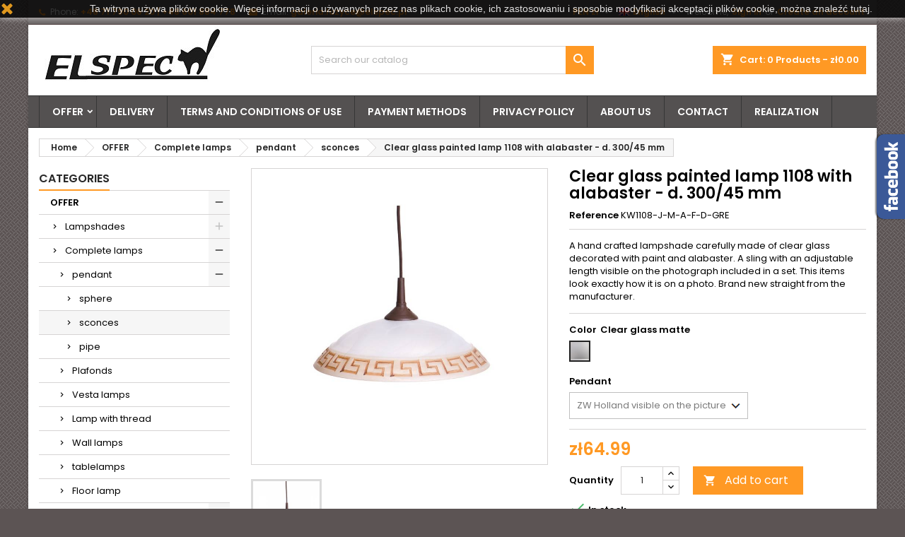

--- FILE ---
content_type: text/html; charset=utf-8
request_url: https://www.szklo-polskie.pl/en/sconces/590-8291-clear-glass-painted-lamp-1108-with-alabaster-d-30045-mm.html
body_size: 28156
content:
<!doctype html>
<html lang="en">

  <head>
    
      <meta charset="utf-8">
<meta http-equiv="x-ua-compatible" content="ie=edge">


  <link rel="canonical" href="https://www.szklo-polskie.pl/en/sconces/590-clear-glass-painted-lamp-1108-with-alabaster-d-30045-mm.html">

  <title>Clear glass painted lamp 1108 with alabaster - d. 300/45 mm - sconces - SKLEP PIEŃSKIE SZKŁO</title>
  <meta name="description" content="A hand crafted lampshade carefully made of clear glass decorated with paint and alabaster. A sling with an adjustable length visible on the photograph included in a set. This items look exactly how it is on a photo. Brand new straight from the manufacturer.">
  <meta name="keywords" content="">
    

<meta name="viewport" content="width=device-width, initial-scale=1">

<link rel="icon" type="image/vnd.microsoft.icon" href="/img/favicon.ico?1668260375">
<link rel="shortcut icon" type="image/x-icon" href="/img/favicon.ico?1668260375">


    <link rel="stylesheet" href="https://www.szklo-polskie.pl/themes/AngarTheme/assets/cache/theme-333e2675.css" type="text/css" media="all">


<link rel="stylesheet" href="https://fonts.googleapis.com/css?family=Poppins:400,600&amp;subset=latin,latin-ext" type="text/css" media="all" />


  

  <script type="text/javascript">
        var payuLangId = "en";
        var payuSFEnabled = false;
        var prestashop = {"cart":{"products":[],"totals":{"total":{"type":"total","label":"Total","amount":0,"value":"z\u01420.00"},"total_including_tax":{"type":"total","label":"Total (tax incl.)","amount":0,"value":"z\u01420.00"},"total_excluding_tax":{"type":"total","label":"Total (tax excl.)","amount":0,"value":"z\u01420.00"}},"subtotals":{"products":{"type":"products","label":"Subtotal","amount":0,"value":"z\u01420.00"},"discounts":null,"shipping":{"type":"shipping","label":"Shipping","amount":0,"value":"Free"},"tax":{"type":"tax","label":"Included taxes","amount":0,"value":"z\u01420.00"}},"products_count":0,"summary_string":"0 items","vouchers":{"allowed":1,"added":[]},"discounts":[{"id_cart_rule":"22","id_customer":"0","date_from":"2025-01-23 12:00:00","date_to":"2025-12-31 23:59:00","description":"Darmowa dostawa przy zam\u00f3wieniach powy\u017cej 350 z\u0142","quantity":"320","quantity_per_user":"100","priority":"1","partial_use":"1","code":"","minimum_amount":"350.00","minimum_amount_tax":"1","minimum_amount_currency":"1","minimum_amount_shipping":"0","country_restriction":"1","carrier_restriction":"0","group_restriction":"0","cart_rule_restriction":"0","product_restriction":"0","shop_restriction":"0","free_shipping":"1","reduction_percent":"0.00","reduction_amount":"0.00","reduction_tax":"0","reduction_currency":"1","reduction_product":"0","reduction_exclude_special":"0","gift_product":"0","gift_product_attribute":"0","highlight":"1","active":"1","date_add":"2023-05-15 12:39:00","date_upd":"2025-11-17 12:52:53","id_lang":"2","name":"DARMOWA DOSTAWA","quantity_for_user":100}],"minimalPurchase":0,"minimalPurchaseRequired":""},"currency":{"name":"Polish Zloty","iso_code":"PLN","iso_code_num":"985","sign":"z\u0142"},"customer":{"lastname":null,"firstname":null,"email":null,"birthday":null,"newsletter":null,"newsletter_date_add":null,"optin":null,"website":null,"company":null,"siret":null,"ape":null,"is_logged":false,"gender":{"type":null,"name":null},"addresses":[]},"language":{"name":"English","iso_code":"en","locale":"en-US","language_code":"en-us","is_rtl":"0","date_format_lite":"m\/j\/Y","date_format_full":"m\/j\/Y H:i:s","id":2},"page":{"title":"","canonical":null,"meta":{"title":"Clear glass painted lamp 1108 with alabaster - d. 300\/45 mm","description":"A hand crafted lampshade carefully made of clear glass decorated with paint and alabaster. A sling with an adjustable length visible on the photograph included in a set. This items look exactly how it is on a photo. Brand new straight from the manufacturer.","keywords":"","robots":"index"},"page_name":"product","body_classes":{"lang-en":true,"lang-rtl":false,"country-PL":true,"currency-PLN":true,"layout-left-column":true,"page-product":true,"tax-display-disabled":true,"product-id-590":true,"product-Clear glass painted lamp 1108 with alabaster - d. 300\/45 mm":true,"product-id-category-60":true,"product-id-manufacturer-2":true,"product-id-supplier-0":true,"product-available-for-order":true},"admin_notifications":[]},"shop":{"name":"SKLEP PIE\u0143SKIE SZK\u0141O","logo":"\/img\/17szklo-polskiepl-logo-1536152092.jpg","stores_icon":"\/img\/logo_stores.png","favicon":"\/img\/favicon.ico"},"urls":{"base_url":"https:\/\/www.szklo-polskie.pl\/","current_url":"https:\/\/www.szklo-polskie.pl\/en\/sconces\/590-8291-clear-glass-painted-lamp-1108-with-alabaster-d-30045-mm.html","shop_domain_url":"https:\/\/www.szklo-polskie.pl","img_ps_url":"https:\/\/www.szklo-polskie.pl\/img\/","img_cat_url":"https:\/\/www.szklo-polskie.pl\/img\/c\/","img_lang_url":"https:\/\/www.szklo-polskie.pl\/img\/l\/","img_prod_url":"https:\/\/www.szklo-polskie.pl\/img\/p\/","img_manu_url":"https:\/\/www.szklo-polskie.pl\/img\/m\/","img_sup_url":"https:\/\/www.szklo-polskie.pl\/img\/su\/","img_ship_url":"https:\/\/www.szklo-polskie.pl\/img\/s\/","img_store_url":"https:\/\/www.szklo-polskie.pl\/img\/st\/","img_col_url":"https:\/\/www.szklo-polskie.pl\/img\/co\/","img_url":"https:\/\/www.szklo-polskie.pl\/themes\/AngarTheme\/assets\/img\/","css_url":"https:\/\/www.szklo-polskie.pl\/themes\/AngarTheme\/assets\/css\/","js_url":"https:\/\/www.szklo-polskie.pl\/themes\/AngarTheme\/assets\/js\/","pic_url":"https:\/\/www.szklo-polskie.pl\/upload\/","pages":{"address":"https:\/\/www.szklo-polskie.pl\/en\/adres","addresses":"https:\/\/www.szklo-polskie.pl\/en\/adresy","authentication":"https:\/\/www.szklo-polskie.pl\/en\/logowanie","cart":"https:\/\/www.szklo-polskie.pl\/en\/koszyk","category":"https:\/\/www.szklo-polskie.pl\/en\/index.php?controller=category","cms":"https:\/\/www.szklo-polskie.pl\/en\/index.php?controller=cms","contact":"https:\/\/www.szklo-polskie.pl\/en\/kontakt","discount":"https:\/\/www.szklo-polskie.pl\/en\/rabaty","guest_tracking":"https:\/\/www.szklo-polskie.pl\/en\/sledzenie-zamowienia-gosc","history":"https:\/\/www.szklo-polskie.pl\/en\/historia-zamowien","identity":"https:\/\/www.szklo-polskie.pl\/en\/dane-osobiste","index":"https:\/\/www.szklo-polskie.pl\/en\/","my_account":"https:\/\/www.szklo-polskie.pl\/en\/moje-konto","order_confirmation":"https:\/\/www.szklo-polskie.pl\/en\/potwierdzenie-zamowienia","order_detail":"https:\/\/www.szklo-polskie.pl\/en\/index.php?controller=order-detail","order_follow":"https:\/\/www.szklo-polskie.pl\/en\/sledzenie-zamowienia","order":"https:\/\/www.szklo-polskie.pl\/en\/zamowienie","order_return":"https:\/\/www.szklo-polskie.pl\/en\/index.php?controller=order-return","order_slip":"https:\/\/www.szklo-polskie.pl\/en\/pokwitowania","pagenotfound":"https:\/\/www.szklo-polskie.pl\/en\/nie-znaleziono-strony","password":"https:\/\/www.szklo-polskie.pl\/en\/odzyskiwanie-hasla","pdf_invoice":"https:\/\/www.szklo-polskie.pl\/en\/index.php?controller=pdf-invoice","pdf_order_return":"https:\/\/www.szklo-polskie.pl\/en\/index.php?controller=pdf-order-return","pdf_order_slip":"https:\/\/www.szklo-polskie.pl\/en\/index.php?controller=pdf-order-slip","prices_drop":"https:\/\/www.szklo-polskie.pl\/en\/promocje","product":"https:\/\/www.szklo-polskie.pl\/en\/index.php?controller=product","search":"https:\/\/www.szklo-polskie.pl\/en\/szukaj","sitemap":"https:\/\/www.szklo-polskie.pl\/en\/mapa-strony","stores":"https:\/\/www.szklo-polskie.pl\/en\/sklepy","supplier":"https:\/\/www.szklo-polskie.pl\/en\/dostawcy","register":"https:\/\/www.szklo-polskie.pl\/en\/logowanie?create_account=1","order_login":"https:\/\/www.szklo-polskie.pl\/en\/zamowienie?login=1"},"alternative_langs":{"pl-pl":"https:\/\/www.szklo-polskie.pl\/pl\/lampy-daszki\/590-lampa-1108-jasna-malowana-farba-z-alabastrem-sr-30045-mm.html","en-us":"https:\/\/www.szklo-polskie.pl\/en\/sconces\/590-clear-glass-painted-lamp-1108-with-alabaster-d-30045-mm.html","de-de":"https:\/\/www.szklo-polskie.pl\/de\/dachfoermig\/590-lampe-1108-hell-bemalt-mit-alabaster-d-30045-mm.html","cs-cz":"https:\/\/www.szklo-polskie.pl\/cs\/svitidla-ve-tvaru-strechy\/590-svetla-svitidlo-1108-malovane-barvou-s-alabastrem-prum-30045-mm.html"},"theme_assets":"\/themes\/AngarTheme\/assets\/","actions":{"logout":"https:\/\/www.szklo-polskie.pl\/en\/?mylogout="},"no_picture_image":{"bySize":{"small_default":{"url":"https:\/\/www.szklo-polskie.pl\/img\/p\/en-default-small_default.jpg","width":98,"height":98},"cart_default":{"url":"https:\/\/www.szklo-polskie.pl\/img\/p\/en-default-cart_default.jpg","width":125,"height":125},"home_default":{"url":"https:\/\/www.szklo-polskie.pl\/img\/p\/en-default-home_default.jpg","width":250,"height":250},"medium_default":{"url":"https:\/\/www.szklo-polskie.pl\/img\/p\/en-default-medium_default.jpg","width":452,"height":452},"large_default":{"url":"https:\/\/www.szklo-polskie.pl\/img\/p\/en-default-large_default.jpg","width":800,"height":800}},"small":{"url":"https:\/\/www.szklo-polskie.pl\/img\/p\/en-default-small_default.jpg","width":98,"height":98},"medium":{"url":"https:\/\/www.szklo-polskie.pl\/img\/p\/en-default-home_default.jpg","width":250,"height":250},"large":{"url":"https:\/\/www.szklo-polskie.pl\/img\/p\/en-default-large_default.jpg","width":800,"height":800},"legend":""}},"configuration":{"display_taxes_label":false,"display_prices_tax_incl":true,"is_catalog":false,"show_prices":true,"opt_in":{"partner":false},"quantity_discount":{"type":"discount","label":"Discount"},"voucher_enabled":1,"return_enabled":0},"field_required":[],"breadcrumb":{"links":[{"title":"Home","url":"https:\/\/www.szklo-polskie.pl\/en\/"},{"title":"OFFER","url":"https:\/\/www.szklo-polskie.pl\/en\/12-offer"},{"title":"Complete lamps","url":"https:\/\/www.szklo-polskie.pl\/en\/14-complete-lamps"},{"title":"pendant","url":"https:\/\/www.szklo-polskie.pl\/en\/42-pendant"},{"title":"sconces","url":"https:\/\/www.szklo-polskie.pl\/en\/60-sconces"},{"title":"Clear glass painted lamp 1108 with alabaster - d. 300\/45 mm","url":"https:\/\/www.szklo-polskie.pl\/en\/sconces\/590-8291-clear-glass-painted-lamp-1108-with-alabaster-d-30045-mm.html#\/color-clear_glass_matte\/pendant-zw_holland_visible_on_the_picture"}],"count":6},"link":{"protocol_link":"https:\/\/","protocol_content":"https:\/\/"},"time":1763568194,"static_token":"069abcbf8e84aca314e40b6c0c89673c","token":"8b59f97e754e349c98e395eea0aa4351"};
      </script>



  <style>
body {
background-color: #5c5454;
}

.products .product-miniature .product-title {
height: 30px;
}

.products .product-miniature .product-title a {
font-size: 15px;
line-height: 16px;
}

@media (min-width: 768px) {

a#_desktop_logo {
padding-top: 0px;
}

}


nav.header-nav {
background: #6b6666;
}

nav.header-nav,
.header_sep2 #contact-link span.shop-phone,
.header_sep2 #contact-link span.shop-phone.shop-tel,
.header_sep2 #contact-link span.shop-phone:last-child,
.header_sep2 .lang_currency_top,
.header_sep2 .lang_currency_top:last-child,
.header_sep2 #_desktop_user_info {
border-color: #4d3c3c;
}

#contact-link,
#contact-link a,
.lang_currency_top span.lang_currency_text,
.lang_currency_top .dropdown i.expand-more,
nav.header-nav .user-info span,
nav.header-nav .user-info a.logout,
#languages-block-top div.current{
color: #ffffff;
}

#contact-link span.shop-phone strong,
#contact-link span.shop-phone strong a,
.lang_currency_top span.expand-more,
nav.header-nav .user-info a.account {
color: #ff9924;
}

#contact-link span.shop-phone i {
color: #ff9924;
}


.header-top{
background: #ffffff;
}

div#search_widget form button[type=submit] {
background: #ff9924;
}

div#search_widget form button[type=submit]:hover {
background: #ff9924;
}

a.account_cart_rwd{
background: #1b1a1b;
}

#header div#_desktop_cart .blockcart .header {
background: #ff9924;
}


#homepage-slider .bx-wrapper .bx-pager.bx-default-pager a:hover,
#homepage-slider .bx-wrapper .bx-pager.bx-default-pager a.active{
background: #ff9924;
}


div#rwd_menu {
background: #545151;
}

div#rwd_menu,
div#rwd_menu a {
color: #ffffff;
}

div#rwd_menu,
div#rwd_menu .rwd_menu_item,
div#rwd_menu .rwd_menu_item:first-child {
border-color: #363636;
}

div#rwd_menu .rwd_menu_item:hover,
div#rwd_menu .rwd_menu_item:focus,
div#rwd_menu .rwd_menu_item a:hover,
div#rwd_menu .rwd_menu_item a:focus {
color: #ffffff;
background: #ff9924;
}

#mobile_top_menu_wrapper2 .top-menu li a:hover,
.rwd_menu_open ul.user_info li a:hover {
background: #ff9924;
}

#_desktop_top_menu{
background: #545151;
}

#_desktop_top_menu,
#_desktop_top_menu > ul > li,
.menu_sep1 #_desktop_top_menu > ul > li,
.menu_sep1 #_desktop_top_menu > ul > li:first-child,
.menu_sep2 #_desktop_top_menu,
.menu_sep2 #_desktop_top_menu > ul > li,
.menu_sep2 #_desktop_top_menu > ul > li:first-child {
border-color: #363636;
}

#_desktop_top_menu > ul > li > a {
color: #ffffff;
}

#_desktop_top_menu > ul > li:hover > a {
color: #ffffff;
background: #ff9924;
}

.submenu1 #_desktop_top_menu .popover.sub-menu ul.top-menu li a:hover {
background: #ff9924;
}


#home_categories .homecat_title span {
border-color: #ff9924;
}

#home_categories ul li .homecat_name span {
background: #ff9924;
}

#home_categories ul li a.view_more {
background: #ffffff;
color: #1b1b1b;
border-color: #d6d4d4;
}

#home_categories ul li a.view_more:hover {
background: #cda85c;
color: #ffffff;
border-color: #cda85c;
}


.columns .text-uppercase a,
.columns .text-uppercase span,
.columns div#_desktop_cart .cart_index_title a,
#home_man_product .catprod_title a span {
border-color: #ff9924;
}

#index .tabs ul.nav-tabs li.nav-item a.active,
#index .tabs ul.nav-tabs li.nav-item a:hover,
.index_title a,
.index_title span {
border-color: #ff9924;
}

a.product-flags span.product-flag.new,
#home_cat_product a.product-flags span.product-flag.new,
#product #content .product-flags li,
#product #content .product-flags .product-flag.new {
background: #000000;
}

.products .product-miniature .product-title a,
#home_cat_product ul li .right-block .name_block a {
color: #282828;
}

.products .product-miniature span.price,
#home_cat_product ul li .product-price-and-shipping .price {
color: #ff9924;
}

.button-container .add-to-cart:hover,
#subcart .cart-buttons .viewcart:hover {
background: #ff9924;
color: #ffffff;
border-color: #ff9924;
}

.button-container .add-to-cart,
.button-container .add-to-cart:disabled,
#subcart .cart-buttons .viewcart {
background: #ffffff;
color: #1b1b1b;
border-color: #d6d4d4;
}


#home_cat_product .catprod_title span {
border-color: #ff9924;
}

#home_man .man_title span {
border-color: #ff9924;
}


div#angarinfo_block .icon_cms {
color: #ff9924;
}

.footer-container {
background: #4a4a4a;
}

.footer-container,
.footer-container .h3,
.footer-container .links .title,
.row.social_footer {
border-color: #363636;
}

.footer-container .h3 span,
.footer-container .h3 a,
.footer-container .links .title span.h3,
.footer-container .links .title a.h3 {
border-color: #ff9924;
}

.footer-container,
.footer-container .h3,
.footer-container .links .title .h3,
.footer-container a,
.footer-container li a,
.footer-container .links ul>li a {
color: #ffffff;
}

.block_newsletter .btn-newsletter {
background: #ff9924;
}

.block_newsletter .btn-newsletter:hover {
background: #ff9924;
}

.footer-container .bottom-footer {
background: #1b1a1b;
border-color: #363636;
color: #ffffff;
}

.product-prices .current-price span.price {
color: #ff9924;
}

.product-add-to-cart button.btn.add-to-cart:hover {
background: #282828;
color: #ffffff;
border-color: #282828;
}

.product-add-to-cart button.btn.add-to-cart,
.product-add-to-cart button.btn.add-to-cart:disabled {
background: #ff9924;
color: #ffffff;
border-color: #ff9924;
}

#product .tabs ul.nav-tabs li.nav-item a.active,
#product .tabs ul.nav-tabs li.nav-item a:hover,
#product .index_title span,
.page-product-heading span {
border-color: #ff9924;
}

.btn-primary:hover {
background: #ff9924;
color: #ffffff;
border-color: #ff9924;
}

.btn-primary,
.btn-primary.disabled,
.btn-primary:disabled,
.btn-primary.disabled:hover {
background: #ff9924;
color: #ffffff;
border-color: #ff9924;
}

.btn-secondary:hover {
background: #eeeeee;
color: #000000;
border-color: #d8d8d8;
}

.btn-secondary,
.btn-secondary.disabled,
.btn-secondary:disabled,
.btn-secondary.disabled:hover {
background: #f6f6f6;
color: #000000;
border-color: #d8d8d8;
}


.form-control:focus, .input-group.focus {
border-color: #2fb5d2;;
outline-color: #2fb5d2;;
}

.pagination .page-list .current a,
.pagination .page-list a:hover {
color: #ff9924;
}

.page-my-account #content .links a:hover i {
color: #ff9924;
}

</style>
  <script async src="https://www.googletagmanager.com/gtag/js?id=G-QW8M5E5FS8"></script>
  <script>
    window.dataLayer = window.dataLayer || [];
    function gtag(){dataLayer.push(arguments);}
    gtag('js', new Date());
    gtag(
      'config',
      'G-QW8M5E5FS8',
      {
        'debug_mode':false
                              }
    );
  </script>

 <script type="text/javascript">
          document.addEventListener('DOMContentLoaded', function() {
        $('article[data-id-product="1"] a.quick-view').on(
                "click",
                function() {
                    gtag("event", "select_item", {"send_to":"G-QW8M5E5FS8","items":{"item_id":1,"item_name":"Clear glass pained lampshade 4054 with decor - waves - d. 250\/45 mm","quantity":1,"price":35.2,"currency":"PLN","index":0,"item_brand":"PIEŃSKIE HUTY SZKŁA \"ŁUŻYCE\"","item_category":"sphere","item_list_id":"product","item_variant":""}})
                });$('article[data-id-product="2"] a.quick-view').on(
                "click",
                function() {
                    gtag("event", "select_item", {"send_to":"G-QW8M5E5FS8","items":{"item_id":2,"item_name":"Clear glass painted lamp 4054 with decor - waves - d. 250\/45 mm","quantity":1,"price":48.5,"currency":"PLN","index":1,"item_brand":"PIEŃSKIE HUTY SZKŁA \"ŁUŻYCE\"","item_category":"sphere","item_list_id":"product","item_variant":""}})
                });$('article[data-id-product="3"] a.quick-view').on(
                "click",
                function() {
                    gtag("event", "select_item", {"send_to":"G-QW8M5E5FS8","items":{"item_id":3,"item_name":"Clear glass pained lampshade 4057 with decor - waves - d. 300\/45 mm","quantity":1,"price":32.85,"currency":"PLN","index":2,"item_brand":"PIEŃSKIE HUTY SZKŁA \"ŁUŻYCE\"","item_category":"sphere","item_list_id":"product","item_variant":""}})
                });$('article[data-id-product="4"] a.quick-view').on(
                "click",
                function() {
                    gtag("event", "select_item", {"send_to":"G-QW8M5E5FS8","items":{"item_id":4,"item_name":"Clear glass painted lamp 4057 with decor - waves - d. 300\/45 mm","quantity":1,"price":47.4,"currency":"PLN","index":3,"item_brand":"PIEŃSKIE HUTY SZKŁA \"ŁUŻYCE\"","item_category":"sphere","item_list_id":"product","item_variant":""}})
                });$('article[data-id-product="5"] a.quick-view').on(
                "click",
                function() {
                    gtag("event", "select_item", {"send_to":"G-QW8M5E5FS8","items":{"item_id":5,"item_name":"Clear glass pained lampshade 4067 with decor - waves - d. 350\/45 mm","quantity":1,"price":44.85,"currency":"PLN","index":4,"item_brand":"PIEŃSKIE HUTY SZKŁA \"ŁUŻYCE\"","item_category":"sphere","item_list_id":"product","item_variant":""}})
                });$('article[data-id-product="6"] a.quick-view').on(
                "click",
                function() {
                    gtag("event", "select_item", {"send_to":"G-QW8M5E5FS8","items":{"item_id":6,"item_name":"Clear glass painted lamp 4067 with decor - waves - d. 350\/45 mm","quantity":1,"price":63.4,"currency":"PLN","index":5,"item_brand":"PIEŃSKIE HUTY SZKŁA \"ŁUŻYCE\"","item_category":"sphere","item_list_id":"product","item_variant":""}})
                });$('article[data-id-product="7"] a.quick-view').on(
                "click",
                function() {
                    gtag("event", "select_item", {"send_to":"G-QW8M5E5FS8","items":{"item_id":7,"item_name":"Lampshade 4051 in different options - d. 160\/47 mm - second quality","quantity":1,"price":58.09,"currency":"PLN","index":6,"item_brand":"PIEŃSKIE HUTY SZKŁA \"ŁUŻYCE\"","item_category":"sale","item_list_id":"product","item_variant":""}})
                });$('article[data-id-product="9"] a.quick-view').on(
                "click",
                function() {
                    gtag("event", "select_item", {"send_to":"G-QW8M5E5FS8","items":{"item_id":9,"item_name":"Angel - small","quantity":1,"price":32.15,"currency":"PLN","index":7,"item_brand":"PIEŃSKIE HUTY SZKŁA \"ŁUŻYCE\"","item_category":"angels","item_list_id":"product","item_variant":""}})
                });$('article[data-id-product="10"] a.quick-view').on(
                "click",
                function() {
                    gtag("event", "select_item", {"send_to":"G-QW8M5E5FS8","items":{"item_id":10,"item_name":"Clear glass figurines with alabaster - Stork","quantity":1,"price":34.75,"currency":"PLN","index":8,"item_brand":"PIEŃSKIE HUTY SZKŁA \"ŁUŻYCE\"","item_category":"animals","item_list_id":"product","item_variant":""}})
                });$('article[data-id-product="11"] a.quick-view').on(
                "click",
                function() {
                    gtag("event", "select_item", {"send_to":"G-QW8M5E5FS8","items":{"item_id":11,"item_name":"Clear glass figurines with alabaster - Heron","quantity":1,"price":34.75,"currency":"PLN","index":9,"item_brand":"PIEŃSKIE HUTY SZKŁA \"ŁUŻYCE\"","item_category":"animals","item_list_id":"product","item_variant":""}})
                });
      });
    </script>



    
  <meta property="og:type" content="product">
  <meta property="og:url" content="https://www.szklo-polskie.pl/en/sconces/590-8291-clear-glass-painted-lamp-1108-with-alabaster-d-30045-mm.html">
  <meta property="og:title" content="Clear glass painted lamp 1108 with alabaster - d. 300/45 mm">
  <meta property="og:site_name" content="SKLEP PIEŃSKIE SZKŁO">
  <meta property="og:description" content="A hand crafted lampshade carefully made of clear glass decorated with paint and alabaster. A sling with an adjustable length visible on the photograph included in a set. This items look exactly how it is on a photo. Brand new straight from the manufacturer.">
  <meta property="og:image" content="https://www.szklo-polskie.pl/1827-large_default/clear-glass-painted-lamp-1108-with-alabaster-d-30045-mm.jpg">
  <meta property="product:pretax_price:amount" content="52.837398">
  <meta property="product:pretax_price:currency" content="PLN">
  <meta property="product:price:amount" content="64.99">
  <meta property="product:price:currency" content="PLN">
    <meta property="product:weight:value" content="2.490000">
  <meta property="product:weight:units" content="kg">
  
  </head>

  <body id="product" class="lang-en country-pl currency-pln layout-left-column page-product tax-display-disabled product-id-590 product-clear-glass-painted-lamp-1108-with-alabaster-d-300-45-mm product-id-category-60 product-id-manufacturer-2 product-id-supplier-0 product-available-for-order
	bg21 #5c5454 bg_attatchment_fixed bg_position_tl bg_repeat_xy bg_size_initial slider_position_column slider_controls_black banners_top4 banners_top_tablets4 banners_top_phones2 banners_bottom2 banners_bottom_tablets2 banners_bottom_phones1 submenu1 pl_1col_qty_4 pl_2col_qty_4 pl_3col_qty_3 pl_1col_qty_bigtablets_4 pl_2col_qty_bigtablets_3 pl_3col_qty_bigtablets_2 pl_1col_qty_tablets_3 pl_1col_qty_phones_1 home_tabs1 pl_border_type2 30 15 16 pl_button_icon_no pl_button_qty3 pl_desc_yes pl_reviews_yes pl_availability_yes  hide_reference_no hide_reassurance_no product_tabs2    menu_sep2 header_sep1 slider_full_width feat_cat_style1 feat_cat4 feat_cat_bigtablets2 feat_cat_tablets2 feat_cat_phones0 all_products_no pl_colors_no newsletter_info_yes">

    
      
    

    <main>
      
              

      <header id="header">
        
          


  <div class="header-banner">
    
  </div>



  <nav class="header-nav">
    <div class="container">
      <div class="row">
        <div class="hidden-sm-down">
          <div class="col-md-6 col-xs-12 left-nav">
            <div id="_desktop_contact_link">
  <div id="contact-link">

			<span class="shop-phone contact_link">
			<a href="https://www.szklo-polskie.pl/en/kontakt">Contact</a>
		</span>
	
			<span class="shop-phone shop-tel">
			<i class="fa fa-phone"></i>
			<span class="shop-phone_text">Phone:</span>
			<strong>+48 71 790 06 20   |   +48 601 884 778</strong>
		</span>
	
			<span class="shop-phone shop-email">
			<i class="fa fa-envelope"></i>
			<span class="shop-phone_text">Email:</span>
			<strong><a href="&#109;&#97;&#105;&#108;&#116;&#111;&#58;%67%61%6c%65%72%69%61.%6c%75%7a%79%63%65@%65%6c%73%70%65%63.%70%6c" >&#x67;&#x61;&#x6c;&#x65;&#x72;&#x69;&#x61;&#x2e;&#x6c;&#x75;&#x7a;&#x79;&#x63;&#x65;&#x40;&#x65;&#x6c;&#x73;&#x70;&#x65;&#x63;&#x2e;&#x70;&#x6c;</a></strong>
		</span>
	
  </div>
</div>

          </div>
          <div class="col-md-6 right-nav">
              <div id="_desktop_user_info">
  <div class="user-info">


	<ul class="user_info hidden-md-up">

		
			<li><a href="https://www.szklo-polskie.pl/en/moje-konto" title="Log in to your customer account" rel="nofollow">Sign in</a></li>
			<li><a href="https://www.szklo-polskie.pl/en/logowanie?create_account=1" title="Log in to your customer account" rel="nofollow">Create an account</a></li>

		
	</ul>


	<div class="hidden-sm-down">
		<span class="welcome">Welcome,</span>
					<a class="account" href="https://www.szklo-polskie.pl/en/moje-konto" title="Log in to your customer account" rel="nofollow">Sign in</a>

			<span class="or">or</span>

			<a class="account" href="https://www.szklo-polskie.pl/en/logowanie?create_account=1" title="Log in to your customer account" rel="nofollow">Create an account</a>
			</div>


  </div>
</div><div id="_desktop_language_selector" class="lang_currency_top">
  <div class="language-selector-wrapper">
	<div class="language-selector dropdown js-dropdown">
	  <button data-toggle="dropdown" class="hidden-sm-down2 btn-unstyle" aria-haspopup="true" aria-expanded="false" aria-label="Language dropdown">
		<img src="https://www.szklo-polskie.pl/img/l/2.jpg" alt="en" width="16" height="11" />
		<span class="expand-more">English</span>
		<i class="material-icons expand-more">&#xE5C5;</i>
	  </button>
	  <ul class="dropdown-menu hidden-sm-down2" aria-labelledby="language-selector-label">
				  <li >
			<a href="https://www.szklo-polskie.pl/pl/lampy-daszki/590-lampa-1108-jasna-malowana-farba-z-alabastrem-sr-30045-mm.html" class="dropdown-item">
				<img src="https://www.szklo-polskie.pl/img/l/1.jpg" alt="pl" width="16" height="11" />
				<span>Polski</span>
			</a>
		  </li>
				  <li  class="current" >
			<a href="https://www.szklo-polskie.pl/en/sconces/590-clear-glass-painted-lamp-1108-with-alabaster-d-30045-mm.html" class="dropdown-item">
				<img src="https://www.szklo-polskie.pl/img/l/2.jpg" alt="en" width="16" height="11" />
				<span>English</span>
			</a>
		  </li>
				  <li >
			<a href="https://www.szklo-polskie.pl/de/dachfoermig/590-lampe-1108-hell-bemalt-mit-alabaster-d-30045-mm.html" class="dropdown-item">
				<img src="https://www.szklo-polskie.pl/img/l/3.jpg" alt="de" width="16" height="11" />
				<span>Deutsch</span>
			</a>
		  </li>
				  <li >
			<a href="https://www.szklo-polskie.pl/cs/svitidla-ve-tvaru-strechy/590-svetla-svitidlo-1108-malovane-barvou-s-alabastrem-prum-30045-mm.html" class="dropdown-item">
				<img src="https://www.szklo-polskie.pl/img/l/5.jpg" alt="cs" width="16" height="11" />
				<span>Čeština</span>
			</a>
		  </li>
			  </ul>
	</div>
  </div>
</div>
<div id="_desktop_currency_selector" class="lang_currency_top">
  <div class="currency-selector dropdown js-dropdown">
	<button data-target="#" data-toggle="dropdown" class="hidden-sm-down2 btn-unstyle" aria-haspopup="true" aria-expanded="false" aria-label="Currency dropdown">
	  <span class="expand-more _gray-darker">PLN zł</span>
	  <i class="material-icons expand-more">&#xE5C5;</i>
	</button>
	<ul class="dropdown-menu hidden-sm-down2" aria-labelledby="currency-selector-label">
	  		<li >
		  <a title="Korona czeska" rel="nofollow" href="https://www.szklo-polskie.pl/en/sconces/590-clear-glass-painted-lamp-1108-with-alabaster-d-30045-mm.html?SubmitCurrency=1&amp;id_currency=3" class="dropdown-item">CZK Kč</a>
		</li>
	  		<li >
		  <a title="Euro" rel="nofollow" href="https://www.szklo-polskie.pl/en/sconces/590-clear-glass-painted-lamp-1108-with-alabaster-d-30045-mm.html?SubmitCurrency=1&amp;id_currency=2" class="dropdown-item">EUR €</a>
		</li>
	  		<li  class="current" >
		  <a title="Polish Zloty" rel="nofollow" href="https://www.szklo-polskie.pl/en/sconces/590-clear-glass-painted-lamp-1108-with-alabaster-d-30045-mm.html?SubmitCurrency=1&amp;id_currency=1" class="dropdown-item">PLN zł</a>
		</li>
	  	</ul>
  </div>
</div>

          </div>
        </div>
      </div>

		<div id="_mobile_currency_selector" class="lang_currency_top"></div>
		<div id="_mobile_language_selector" class="lang_currency_top"></div>

    </div>
  </nav>



  <div class="header-top">
    <div class="container">
	  <div class="row">
		<a href="https://www.szklo-polskie.pl/" class="col-md-4 hidden-sm-down2" id="_desktop_logo">
			<img class="logo img-responsive" src="/img/17szklo-polskiepl-logo-1536152092.jpg" alt="SKLEP PIEŃSKIE SZKŁO">
		</a>
		
<div id="_desktop_cart">

	<div class="cart_top">

		<div class="blockcart cart-preview inactive" data-refresh-url="//www.szklo-polskie.pl/en/module/ps_shoppingcart/ajax">
			<div class="header">
			
				<div class="cart_index_title">
					<a class="cart_link" rel="nofollow" href="//www.szklo-polskie.pl/en/koszyk?action=show">
						<i class="material-icons shopping-cart">shopping_cart</i>
						<span class="hidden-sm-down cart_title">Cart:</span>
						<span class="cart-products-count">
							0<span> Products - zł0.00</span>
						</span>
					</a>
				</div>


				<div id="subcart">

					<ul class="cart_products">

											<li>There are no more items in your cart</li>
					
										</ul>

					<ul class="cart-subtotals">

				
						<li>
							<span class="text">Shipping</span>
							<span class="value">Free</span>
							<span class="clearfix"></span>
						</li>

						<li>
							<span class="text">Total</span>
							<span class="value">zł0.00</span>
							<span class="clearfix"></span>
						</li>

					</ul>

					<div class="cart-buttons">
						<a class="btn btn-primary viewcart" href="//www.szklo-polskie.pl/en/koszyk?action=show">Check Out <i class="material-icons">&#xE315;</i></a>
											</div>

				</div>

			</div>
		</div>

	</div>

</div>


<!-- Block search module TOP -->
<div id="_desktop_search_widget" class="col-lg-4 col-md-4 col-sm-12 search-widget hidden-sm-down">
	<div id="search_widget" data-search-controller-url="//www.szklo-polskie.pl/en/szukaj">
		<form method="get" action="//www.szklo-polskie.pl/en/szukaj">
			<input type="hidden" name="controller" value="search">
			<input type="text" name="s" value="" placeholder="Search our catalog" aria-label="Search">
			<button type="submit">
				<i class="material-icons search">&#xE8B6;</i>
		  <span class="hidden-xl-down">Search</span>
			</button>
		</form>
	</div>
</div>
<!-- /Block search module TOP -->
<script type="application/ld+json">
{
   "@context": "http://schema.org",
   "@type": "WebSite",
   "url": "http://www.szklo-polskie.pl/"
   , "name" : "",
   "alternateName" : ""   ,
   "potentialAction": {
     "@type": "SearchAction",
     "target": "https://www.szklo-polskie.pl/en/szukaj?search_query={search_query}",
     "query-input": "required name=search_query"
   }
   }
</script>


		<div class="clearfix"></div>
	  </div>
    </div>

	<div id="rwd_menu" class="hidden-md-up">
		<div class="container">
			<div id="menu-icon2" class="rwd_menu_item"><i class="material-icons d-inline">&#xE5D2;</i></div>
			<div id="search-icon" class="rwd_menu_item"><i class="material-icons search">&#xE8B6;</i></div>
			<div id="user-icon" class="rwd_menu_item"><i class="material-icons logged">&#xE7FF;</i></div>
			<div id="_mobile_cart" class="rwd_menu_item"></div>
		</div>
		<div class="clearfix"></div>
	</div>

	<div class="container">
		<div id="mobile_top_menu_wrapper2" class="rwd_menu_open hidden-md-up" style="display:none;">
			<div class="js-top-menu mobile" id="_mobile_top_menu"></div>
		</div>

		<div id="mobile_search_wrapper" class="rwd_menu_open hidden-md-up" style="display:none;">
			<div id="_mobile_search_widget"></div>
		</div>

		<div id="mobile_user_wrapper" class="rwd_menu_open hidden-md-up" style="display:none;">
			<div id="_mobile_user_info"></div>
		</div>
	</div>
  </div>
  

<div class="menu js-top-menu position-static hidden-sm-down" id="_desktop_top_menu">
    
          <ul class="top-menu container" id="top-menu" data-depth="0">
                    <li class="category" id="category-12">
                          <a
                class="dropdown-item sf-with-ul"
                href="https://www.szklo-polskie.pl/en/12-offer" data-depth="0"
                              >
                                                                      <span class="float-xs-right hidden-md-up">
                    <span data-target="#top_sub_menu_22456" data-toggle="collapse" class="navbar-toggler collapse-icons">
                      <i class="material-icons add">&#xE313;</i>
                      <i class="material-icons remove">&#xE316;</i>
                    </span>
                  </span>
                                OFFER
              </a>
                            <div  class="popover sub-menu js-sub-menu collapse" id="top_sub_menu_22456">
                
          <ul class="top-menu container"  data-depth="1">
                    <li class="category" id="category-13">
                          <a
                class="dropdown-item dropdown-submenu sf-with-ul"
                href="https://www.szklo-polskie.pl/en/13-lampshades" data-depth="1"
                              >
                                                                      <span class="float-xs-right hidden-md-up">
                    <span data-target="#top_sub_menu_21425" data-toggle="collapse" class="navbar-toggler collapse-icons">
                      <i class="material-icons add">&#xE313;</i>
                      <i class="material-icons remove">&#xE316;</i>
                    </span>
                  </span>
                                Lampshades
              </a>
                            <div  class="collapse" id="top_sub_menu_21425">
                
          <ul class="top-menu container"  data-depth="2">
                    <li class="category" id="category-21">
                          <a
                class="dropdown-item"
                href="https://www.szklo-polskie.pl/en/21-for-chandeliers-and-wall-lamps" data-depth="2"
                              >
                                for chandeliers and wall lamps
              </a>
                          </li>
                    <li class="category" id="category-22">
                          <a
                class="dropdown-item sf-with-ul"
                href="https://www.szklo-polskie.pl/en/22-for-lamps" data-depth="2"
                              >
                                                                      <span class="float-xs-right hidden-md-up">
                    <span data-target="#top_sub_menu_92357" data-toggle="collapse" class="navbar-toggler collapse-icons">
                      <i class="material-icons add">&#xE313;</i>
                      <i class="material-icons remove">&#xE316;</i>
                    </span>
                  </span>
                                for lamps
              </a>
                            <div  class="collapse" id="top_sub_menu_92357">
                
          <ul class="top-menu container"  data-depth="3">
                    <li class="category" id="category-29">
                          <a
                class="dropdown-item"
                href="https://www.szklo-polskie.pl/en/29-cones" data-depth="3"
                              >
                                cones
              </a>
                          </li>
                    <li class="category" id="category-30">
                          <a
                class="dropdown-item sf-with-ul"
                href="https://www.szklo-polskie.pl/en/30-sphere" data-depth="3"
                              >
                                                                      <span class="float-xs-right hidden-md-up">
                    <span data-target="#top_sub_menu_83170" data-toggle="collapse" class="navbar-toggler collapse-icons">
                      <i class="material-icons add">&#xE313;</i>
                      <i class="material-icons remove">&#xE316;</i>
                    </span>
                  </span>
                                sphere
              </a>
                            <div  class="collapse" id="top_sub_menu_83170">
                
          <ul class="top-menu container"  data-depth="4">
                    <li class="category" id="category-98">
                          <a
                class="dropdown-item"
                href="https://www.szklo-polskie.pl/en/98-o-opening-20-30-mm" data-depth="4"
                              >
                                ø opening 20-30 mm
              </a>
                          </li>
                    <li class="category" id="category-97">
                          <a
                class="dropdown-item"
                href="https://www.szklo-polskie.pl/en/97-o-opening-40-55-mm" data-depth="4"
                              >
                                ø opening 40-55 mm
              </a>
                          </li>
                    <li class="category" id="category-99">
                          <a
                class="dropdown-item"
                href="https://www.szklo-polskie.pl/en/99-o-opening-80-85-mm" data-depth="4"
                              >
                                ø opening 80-85 mm
              </a>
                          </li>
                    <li class="category" id="category-100">
                          <a
                class="dropdown-item"
                href="https://www.szklo-polskie.pl/en/100-o-otw-mont-100-mm" data-depth="4"
                              >
                                ø otw. mont. 100 mm
              </a>
                          </li>
                    <li class="category" id="category-101">
                          <a
                class="dropdown-item"
                href="https://www.szklo-polskie.pl/en/101-o-opening-150-mm" data-depth="4"
                              >
                                ø opening 150 mm
              </a>
                          </li>
                    <li class="category" id="category-102">
                          <a
                class="dropdown-item"
                href="https://www.szklo-polskie.pl/en/102-other-openings" data-depth="4"
                              >
                                other openings
              </a>
                          </li>
              </ul>
    
              </div>
                          </li>
                    <li class="category" id="category-31">
                          <a
                class="dropdown-item"
                href="https://www.szklo-polskie.pl/en/31-cylinder" data-depth="3"
                              >
                                cylinder
              </a>
                          </li>
                    <li class="category" id="category-32">
                          <a
                class="dropdown-item sf-with-ul"
                href="https://www.szklo-polskie.pl/en/32-vesta" data-depth="3"
                              >
                                                                      <span class="float-xs-right hidden-md-up">
                    <span data-target="#top_sub_menu_45326" data-toggle="collapse" class="navbar-toggler collapse-icons">
                      <i class="material-icons add">&#xE313;</i>
                      <i class="material-icons remove">&#xE316;</i>
                    </span>
                  </span>
                                vesta
              </a>
                            <div  class="collapse" id="top_sub_menu_45326">
                
          <ul class="top-menu container"  data-depth="4">
                    <li class="category" id="category-103">
                          <a
                class="dropdown-item"
                href="https://www.szklo-polskie.pl/en/103-chimney-shade" data-depth="4"
                              >
                                Chimney shade
              </a>
                          </li>
                    <li class="category" id="category-104">
                          <a
                class="dropdown-item"
                href="https://www.szklo-polskie.pl/en/104-vesta-shade" data-depth="4"
                              >
                                Vesta shade
              </a>
                          </li>
              </ul>
    
              </div>
                          </li>
              </ul>
    
              </div>
                          </li>
                    <li class="category" id="category-23">
                          <a
                class="dropdown-item"
                href="https://www.szklo-polskie.pl/en/23-for-plafonds" data-depth="2"
                              >
                                for plafonds
              </a>
                          </li>
                    <li class="category" id="category-24">
                          <a
                class="dropdown-item"
                href="https://www.szklo-polskie.pl/en/24-with-thread" data-depth="2"
                              >
                                with thread
              </a>
                          </li>
                    <li class="category" id="category-25">
                          <a
                class="dropdown-item"
                href="https://www.szklo-polskie.pl/en/25-garden" data-depth="2"
                              >
                                garden
              </a>
                          </li>
              </ul>
    
              </div>
                          </li>
                    <li class="category" id="category-14">
                          <a
                class="dropdown-item dropdown-submenu sf-with-ul"
                href="https://www.szklo-polskie.pl/en/14-complete-lamps" data-depth="1"
                              >
                                                                      <span class="float-xs-right hidden-md-up">
                    <span data-target="#top_sub_menu_66093" data-toggle="collapse" class="navbar-toggler collapse-icons">
                      <i class="material-icons add">&#xE313;</i>
                      <i class="material-icons remove">&#xE316;</i>
                    </span>
                  </span>
                                Complete lamps
              </a>
                            <div  class="collapse" id="top_sub_menu_66093">
                
          <ul class="top-menu container"  data-depth="2">
                    <li class="category" id="category-42">
                          <a
                class="dropdown-item sf-with-ul"
                href="https://www.szklo-polskie.pl/en/42-pendant" data-depth="2"
                              >
                                                                      <span class="float-xs-right hidden-md-up">
                    <span data-target="#top_sub_menu_25295" data-toggle="collapse" class="navbar-toggler collapse-icons">
                      <i class="material-icons add">&#xE313;</i>
                      <i class="material-icons remove">&#xE316;</i>
                    </span>
                  </span>
                                pendant
              </a>
                            <div  class="collapse" id="top_sub_menu_25295">
                
          <ul class="top-menu container"  data-depth="3">
                    <li class="category" id="category-59">
                          <a
                class="dropdown-item"
                href="https://www.szklo-polskie.pl/en/59-sphere" data-depth="3"
                              >
                                sphere
              </a>
                          </li>
                    <li class="category" id="category-60">
                          <a
                class="dropdown-item"
                href="https://www.szklo-polskie.pl/en/60-sconces" data-depth="3"
                              >
                                sconces
              </a>
                          </li>
                    <li class="category" id="category-61">
                          <a
                class="dropdown-item"
                href="https://www.szklo-polskie.pl/en/61-pipe" data-depth="3"
                              >
                                pipe
              </a>
                          </li>
              </ul>
    
              </div>
                          </li>
                    <li class="category" id="category-44">
                          <a
                class="dropdown-item"
                href="https://www.szklo-polskie.pl/en/44-plafonds" data-depth="2"
                              >
                                Plafonds
              </a>
                          </li>
                    <li class="category" id="category-105">
                          <a
                class="dropdown-item"
                href="https://www.szklo-polskie.pl/en/105-vesta-lamps" data-depth="2"
                              >
                                Vesta lamps
              </a>
                          </li>
                    <li class="category" id="category-46">
                          <a
                class="dropdown-item"
                href="https://www.szklo-polskie.pl/en/46-lamp-with-thread" data-depth="2"
                              >
                                Lamp with thread
              </a>
                          </li>
                    <li class="category" id="category-45">
                          <a
                class="dropdown-item"
                href="https://www.szklo-polskie.pl/en/45-wall-lamps" data-depth="2"
                              >
                                Wall lamps
              </a>
                          </li>
                    <li class="category" id="category-43">
                          <a
                class="dropdown-item"
                href="https://www.szklo-polskie.pl/en/43-tablelamps" data-depth="2"
                              >
                                tablelamps
              </a>
                          </li>
                    <li class="category" id="category-106">
                          <a
                class="dropdown-item"
                href="https://www.szklo-polskie.pl/en/106-floor-lamp" data-depth="2"
                              >
                                Floor lamp
              </a>
                          </li>
                    <li class="category" id="category-41">
                          <a
                class="dropdown-item sf-with-ul"
                href="https://www.szklo-polskie.pl/en/41-lightings-from-osmont-sro" data-depth="2"
                              >
                                                                      <span class="float-xs-right hidden-md-up">
                    <span data-target="#top_sub_menu_73600" data-toggle="collapse" class="navbar-toggler collapse-icons">
                      <i class="material-icons add">&#xE313;</i>
                      <i class="material-icons remove">&#xE316;</i>
                    </span>
                  </span>
                                Lightings from OSMONT s.r.o.
              </a>
                            <div  class="collapse" id="top_sub_menu_73600">
                
          <ul class="top-menu container"  data-depth="3">
                    <li class="category" id="category-56">
                          <a
                class="dropdown-item"
                href="https://www.szklo-polskie.pl/en/56-hanging-lamps" data-depth="3"
                              >
                                hanging lamps
              </a>
                          </li>
                    <li class="category" id="category-57">
                          <a
                class="dropdown-item"
                href="https://www.szklo-polskie.pl/en/57-plafonds" data-depth="3"
                              >
                                plafonds
              </a>
                          </li>
                    <li class="category" id="category-58">
                          <a
                class="dropdown-item"
                href="https://www.szklo-polskie.pl/en/58-tablelamps" data-depth="3"
                              >
                                tablelamps
              </a>
                          </li>
              </ul>
    
              </div>
                          </li>
              </ul>
    
              </div>
                          </li>
                    <li class="category" id="category-107">
                          <a
                class="dropdown-item dropdown-submenu sf-with-ul"
                href="https://www.szklo-polskie.pl/en/107-collections" data-depth="1"
                              >
                                                                      <span class="float-xs-right hidden-md-up">
                    <span data-target="#top_sub_menu_31492" data-toggle="collapse" class="navbar-toggler collapse-icons">
                      <i class="material-icons add">&#xE313;</i>
                      <i class="material-icons remove">&#xE316;</i>
                    </span>
                  </span>
                                Collections
              </a>
                            <div  class="collapse" id="top_sub_menu_31492">
                
          <ul class="top-menu container"  data-depth="2">
                    <li class="category" id="category-108">
                          <a
                class="dropdown-item"
                href="https://www.szklo-polskie.pl/en/108-lagoon" data-depth="2"
                              >
                                Lagoon
              </a>
                          </li>
                    <li class="category" id="category-123">
                          <a
                class="dropdown-item"
                href="https://www.szklo-polskie.pl/en/123-calabria" data-depth="2"
                              >
                                Calabria
              </a>
                          </li>
                    <li class="category" id="category-109">
                          <a
                class="dropdown-item"
                href="https://www.szklo-polskie.pl/en/109-onion" data-depth="2"
                              >
                                Onion
              </a>
                          </li>
                    <li class="category" id="category-110">
                          <a
                class="dropdown-item"
                href="https://www.szklo-polskie.pl/en/110-etna" data-depth="2"
                              >
                                ETNA
              </a>
                          </li>
                    <li class="category" id="category-111">
                          <a
                class="dropdown-item"
                href="https://www.szklo-polskie.pl/en/111-phoenix" data-depth="2"
                              >
                                PHOENIX
              </a>
                          </li>
                    <li class="category" id="category-112">
                          <a
                class="dropdown-item"
                href="https://www.szklo-polskie.pl/en/112-elspec" data-depth="2"
                              >
                                ELSPEC
              </a>
                          </li>
                    <li class="category" id="category-113">
                          <a
                class="dropdown-item"
                href="https://www.szklo-polskie.pl/en/113-uran" data-depth="2"
                              >
                                URAN
              </a>
                          </li>
                    <li class="category" id="category-114">
                          <a
                class="dropdown-item"
                href="https://www.szklo-polskie.pl/en/114-andromeda" data-depth="2"
                              >
                                ANDROMEDA
              </a>
                          </li>
                    <li class="category" id="category-115">
                          <a
                class="dropdown-item"
                href="https://www.szklo-polskie.pl/en/115-kasjopea" data-depth="2"
                              >
                                KASJOPEA
              </a>
                          </li>
                    <li class="category" id="category-116">
                          <a
                class="dropdown-item"
                href="https://www.szklo-polskie.pl/en/116-venus" data-depth="2"
                              >
                                VENUS
              </a>
                          </li>
                    <li class="category" id="category-117">
                          <a
                class="dropdown-item"
                href="https://www.szklo-polskie.pl/en/117-kepler" data-depth="2"
                              >
                                KEPLER
              </a>
                          </li>
                    <li class="category" id="category-118">
                          <a
                class="dropdown-item"
                href="https://www.szklo-polskie.pl/en/118--antares" data-depth="2"
                              >
                                ANTARES
              </a>
                          </li>
                    <li class="category" id="category-119">
                          <a
                class="dropdown-item"
                href="https://www.szklo-polskie.pl/en/119-orion" data-depth="2"
                              >
                                ORION
              </a>
                          </li>
                    <li class="category" id="category-120">
                          <a
                class="dropdown-item"
                href="https://www.szklo-polskie.pl/en/120-lambda" data-depth="2"
                              >
                                LAMBDA
              </a>
                          </li>
                    <li class="category" id="category-121">
                          <a
                class="dropdown-item"
                href="https://www.szklo-polskie.pl/en/121-omega" data-depth="2"
                              >
                                OMEGA
              </a>
                          </li>
                    <li class="category" id="category-122">
                          <a
                class="dropdown-item"
                href="https://www.szklo-polskie.pl/en/122-gamma" data-depth="2"
                              >
                                Gamma
              </a>
                          </li>
                    <li class="category" id="category-124">
                          <a
                class="dropdown-item"
                href="https://www.szklo-polskie.pl/en/124-helios" data-depth="2"
                              >
                                HELIOS
              </a>
                          </li>
                    <li class="category" id="category-125">
                          <a
                class="dropdown-item"
                href="https://www.szklo-polskie.pl/en/125-zeta" data-depth="2"
                              >
                                ZETA
              </a>
                          </li>
                    <li class="category" id="category-126">
                          <a
                class="dropdown-item"
                href="https://www.szklo-polskie.pl/en/126-gamma" data-depth="2"
                              >
                                GAMMA
              </a>
                          </li>
                    <li class="category" id="category-127">
                          <a
                class="dropdown-item"
                href="https://www.szklo-polskie.pl/en/127-diuna" data-depth="2"
                              >
                                DIUNA
              </a>
                          </li>
                    <li class="category" id="category-128">
                          <a
                class="dropdown-item"
                href="https://www.szklo-polskie.pl/en/128-meteor" data-depth="2"
                              >
                                METEOR
              </a>
                          </li>
                    <li class="category" id="category-129">
                          <a
                class="dropdown-item"
                href="https://www.szklo-polskie.pl/en/129-mizar" data-depth="2"
                              >
                                MIZAR
              </a>
                          </li>
                    <li class="category" id="category-130">
                          <a
                class="dropdown-item"
                href="https://www.szklo-polskie.pl/en/130-aquilla" data-depth="2"
                              >
                                AQUILLA
              </a>
                          </li>
                    <li class="category" id="category-131">
                          <a
                class="dropdown-item"
                href="https://www.szklo-polskie.pl/en/131-pumpkin" data-depth="2"
                              >
                                PUMPKIN
              </a>
                          </li>
                    <li class="category" id="category-132">
                          <a
                class="dropdown-item"
                href="https://www.szklo-polskie.pl/en/132-stairway" data-depth="2"
                              >
                                STAIRWAY
              </a>
                          </li>
              </ul>
    
              </div>
                          </li>
                    <li class="category" id="category-15">
                          <a
                class="dropdown-item dropdown-submenu sf-with-ul"
                href="https://www.szklo-polskie.pl/en/15-binding-from-osmont-sro" data-depth="1"
                              >
                                                                      <span class="float-xs-right hidden-md-up">
                    <span data-target="#top_sub_menu_67577" data-toggle="collapse" class="navbar-toggler collapse-icons">
                      <i class="material-icons add">&#xE313;</i>
                      <i class="material-icons remove">&#xE316;</i>
                    </span>
                  </span>
                                Binding from OSMONT s.r.o.
              </a>
                            <div  class="collapse" id="top_sub_menu_67577">
                
          <ul class="top-menu container"  data-depth="2">
                    <li class="category" id="category-47">
                          <a
                class="dropdown-item sf-with-ul"
                href="https://www.szklo-polskie.pl/en/47-pendant-lightings" data-depth="2"
                              >
                                                                      <span class="float-xs-right hidden-md-up">
                    <span data-target="#top_sub_menu_29895" data-toggle="collapse" class="navbar-toggler collapse-icons">
                      <i class="material-icons add">&#xE313;</i>
                      <i class="material-icons remove">&#xE316;</i>
                    </span>
                  </span>
                                pendant lightings
              </a>
                            <div  class="collapse" id="top_sub_menu_29895">
                
          <ul class="top-menu container"  data-depth="3">
                    <li class="category" id="category-89">
                          <a
                class="dropdown-item sf-with-ul"
                href="https://www.szklo-polskie.pl/en/89-light-fittings-with-glass-shades" data-depth="3"
                              >
                                                                      <span class="float-xs-right hidden-md-up">
                    <span data-target="#top_sub_menu_38988" data-toggle="collapse" class="navbar-toggler collapse-icons">
                      <i class="material-icons add">&#xE313;</i>
                      <i class="material-icons remove">&#xE316;</i>
                    </span>
                  </span>
                                Light fittings with glass shades
              </a>
                            <div  class="collapse" id="top_sub_menu_38988">
                
          <ul class="top-menu container"  data-depth="4">
                    <li class="category" id="category-50">
                          <a
                class="dropdown-item"
                href="https://www.szklo-polskie.pl/en/50-bulb" data-depth="4"
                              >
                                bulb
              </a>
                          </li>
                    <li class="category" id="category-52">
                          <a
                class="dropdown-item"
                href="https://www.szklo-polskie.pl/en/52-fluorescent" data-depth="4"
                              >
                                fluorescent
              </a>
                          </li>
                    <li class="category" id="category-51">
                          <a
                class="dropdown-item"
                href="https://www.szklo-polskie.pl/en/51-led" data-depth="4"
                              >
                                LED
              </a>
                          </li>
              </ul>
    
              </div>
                          </li>
                    <li class="category" id="category-87">
                          <a
                class="dropdown-item sf-with-ul"
                href="https://www.szklo-polskie.pl/en/87-light-fittings-with-plastic-shades" data-depth="3"
                              >
                                                                      <span class="float-xs-right hidden-md-up">
                    <span data-target="#top_sub_menu_30983" data-toggle="collapse" class="navbar-toggler collapse-icons">
                      <i class="material-icons add">&#xE313;</i>
                      <i class="material-icons remove">&#xE316;</i>
                    </span>
                  </span>
                                Light fittings with plastic shades
              </a>
                            <div  class="collapse" id="top_sub_menu_30983">
                
          <ul class="top-menu container"  data-depth="4">
                    <li class="category" id="category-90">
                          <a
                class="dropdown-item"
                href="https://www.szklo-polskie.pl/en/90-bulb" data-depth="4"
                              >
                                bulb
              </a>
                          </li>
                    <li class="category" id="category-91">
                          <a
                class="dropdown-item"
                href="https://www.szklo-polskie.pl/en/91-fluorescent" data-depth="4"
                              >
                                fluorescent
              </a>
                          </li>
              </ul>
    
              </div>
                          </li>
              </ul>
    
              </div>
                          </li>
                    <li class="category" id="category-48">
                          <a
                class="dropdown-item sf-with-ul"
                href="https://www.szklo-polskie.pl/en/48-plafonds" data-depth="2"
                              >
                                                                      <span class="float-xs-right hidden-md-up">
                    <span data-target="#top_sub_menu_38059" data-toggle="collapse" class="navbar-toggler collapse-icons">
                      <i class="material-icons add">&#xE313;</i>
                      <i class="material-icons remove">&#xE316;</i>
                    </span>
                  </span>
                                plafonds
              </a>
                            <div  class="collapse" id="top_sub_menu_38059">
                
          <ul class="top-menu container"  data-depth="3">
                    <li class="category" id="category-93">
                          <a
                class="dropdown-item sf-with-ul"
                href="https://www.szklo-polskie.pl/en/93-light-fittings-with-glass-shades" data-depth="3"
                              >
                                                                      <span class="float-xs-right hidden-md-up">
                    <span data-target="#top_sub_menu_36110" data-toggle="collapse" class="navbar-toggler collapse-icons">
                      <i class="material-icons add">&#xE313;</i>
                      <i class="material-icons remove">&#xE316;</i>
                    </span>
                  </span>
                                Light fittings with glass shades
              </a>
                            <div  class="collapse" id="top_sub_menu_36110">
                
          <ul class="top-menu container"  data-depth="4">
                    <li class="category" id="category-53">
                          <a
                class="dropdown-item"
                href="https://www.szklo-polskie.pl/en/53-bulb" data-depth="4"
                              >
                                bulb
              </a>
                          </li>
                    <li class="category" id="category-55">
                          <a
                class="dropdown-item"
                href="https://www.szklo-polskie.pl/en/55-fluorescent" data-depth="4"
                              >
                                fluorescent
              </a>
                          </li>
                    <li class="category" id="category-54">
                          <a
                class="dropdown-item"
                href="https://www.szklo-polskie.pl/en/54-led" data-depth="4"
                              >
                                LED
              </a>
                          </li>
              </ul>
    
              </div>
                          </li>
                    <li class="category" id="category-88">
                          <a
                class="dropdown-item sf-with-ul"
                href="https://www.szklo-polskie.pl/en/88-light-fittings-with-plastic-shades" data-depth="3"
                              >
                                                                      <span class="float-xs-right hidden-md-up">
                    <span data-target="#top_sub_menu_90748" data-toggle="collapse" class="navbar-toggler collapse-icons">
                      <i class="material-icons add">&#xE313;</i>
                      <i class="material-icons remove">&#xE316;</i>
                    </span>
                  </span>
                                Light fittings with plastic shades
              </a>
                            <div  class="collapse" id="top_sub_menu_90748">
                
          <ul class="top-menu container"  data-depth="4">
                    <li class="category" id="category-95">
                          <a
                class="dropdown-item"
                href="https://www.szklo-polskie.pl/en/95-bulb" data-depth="4"
                              >
                                bulb
              </a>
                          </li>
                    <li class="category" id="category-96">
                          <a
                class="dropdown-item"
                href="https://www.szklo-polskie.pl/en/96-fluorescent" data-depth="4"
                              >
                                fluorescent
              </a>
                          </li>
                    <li class="category" id="category-94">
                          <a
                class="dropdown-item"
                href="https://www.szklo-polskie.pl/en/94-led" data-depth="4"
                              >
                                LED
              </a>
                          </li>
              </ul>
    
              </div>
                          </li>
              </ul>
    
              </div>
                          </li>
                    <li class="category" id="category-86">
                          <a
                class="dropdown-item"
                href="https://www.szklo-polskie.pl/en/86-industrial-light-fittings" data-depth="2"
                              >
                                industrial light fittings
              </a>
                          </li>
                    <li class="category" id="category-49">
                          <a
                class="dropdown-item"
                href="https://www.szklo-polskie.pl/en/49-tablelamps" data-depth="2"
                              >
                                tablelamps
              </a>
                          </li>
              </ul>
    
              </div>
                          </li>
                    <li class="category" id="category-16">
                          <a
                class="dropdown-item dropdown-submenu sf-with-ul"
                href="https://www.szklo-polskie.pl/en/16-pendants" data-depth="1"
                              >
                                                                      <span class="float-xs-right hidden-md-up">
                    <span data-target="#top_sub_menu_40353" data-toggle="collapse" class="navbar-toggler collapse-icons">
                      <i class="material-icons add">&#xE313;</i>
                      <i class="material-icons remove">&#xE316;</i>
                    </span>
                  </span>
                                Pendants
              </a>
                            <div  class="collapse" id="top_sub_menu_40353">
                
          <ul class="top-menu container"  data-depth="2">
                    <li class="category" id="category-67">
                          <a
                class="dropdown-item"
                href="https://www.szklo-polskie.pl/en/67-metal" data-depth="2"
                              >
                                metal
              </a>
                          </li>
                    <li class="category" id="category-68">
                          <a
                class="dropdown-item"
                href="https://www.szklo-polskie.pl/en/68-metal-plastic" data-depth="2"
                              >
                                metal-plastic
              </a>
                          </li>
                    <li class="category" id="category-69">
                          <a
                class="dropdown-item"
                href="https://www.szklo-polskie.pl/en/69-plastic" data-depth="2"
                              >
                                plastic
              </a>
                          </li>
                    <li class="category" id="category-70">
                          <a
                class="dropdown-item"
                href="https://www.szklo-polskie.pl/en/70-ceramic-fixtures" data-depth="2"
                              >
                                ceramic fixtures
              </a>
                          </li>
                    <li class="category" id="category-71">
                          <a
                class="dropdown-item"
                href="https://www.szklo-polskie.pl/en/71-base-for-table-lamp" data-depth="2"
                              >
                                base for table lamp
              </a>
                          </li>
              </ul>
    
              </div>
                          </li>
                    <li class="category" id="category-17">
                          <a
                class="dropdown-item dropdown-submenu sf-with-ul"
                href="https://www.szklo-polskie.pl/en/17-decorative-glass" data-depth="1"
                              >
                                                                      <span class="float-xs-right hidden-md-up">
                    <span data-target="#top_sub_menu_94978" data-toggle="collapse" class="navbar-toggler collapse-icons">
                      <i class="material-icons add">&#xE313;</i>
                      <i class="material-icons remove">&#xE316;</i>
                    </span>
                  </span>
                                Decorative glass
              </a>
                            <div  class="collapse" id="top_sub_menu_94978">
                
          <ul class="top-menu container"  data-depth="2">
                    <li class="category" id="category-72">
                          <a
                class="dropdown-item sf-with-ul"
                href="https://www.szklo-polskie.pl/en/72-glass-figurines" data-depth="2"
                              >
                                                                      <span class="float-xs-right hidden-md-up">
                    <span data-target="#top_sub_menu_61063" data-toggle="collapse" class="navbar-toggler collapse-icons">
                      <i class="material-icons add">&#xE313;</i>
                      <i class="material-icons remove">&#xE316;</i>
                    </span>
                  </span>
                                glass figurines
              </a>
                            <div  class="collapse" id="top_sub_menu_61063">
                
          <ul class="top-menu container"  data-depth="3">
                    <li class="category" id="category-76">
                          <a
                class="dropdown-item"
                href="https://www.szklo-polskie.pl/en/76-angels" data-depth="3"
                              >
                                angels
              </a>
                          </li>
                    <li class="category" id="category-77">
                          <a
                class="dropdown-item"
                href="https://www.szklo-polskie.pl/en/77-glass-flower" data-depth="3"
                              >
                                glass flower
              </a>
                          </li>
                    <li class="category" id="category-78">
                          <a
                class="dropdown-item"
                href="https://www.szklo-polskie.pl/en/78-paperweight" data-depth="3"
                              >
                                paperweight
              </a>
                          </li>
                    <li class="category" id="category-79">
                          <a
                class="dropdown-item"
                href="https://www.szklo-polskie.pl/en/79-fish" data-depth="3"
                              >
                                fish
              </a>
                          </li>
                    <li class="category" id="category-82">
                          <a
                class="dropdown-item"
                href="https://www.szklo-polskie.pl/en/82-signs-of-the-zodiac" data-depth="3"
                              >
                                signs of the zodiac
              </a>
                          </li>
                    <li class="category" id="category-83">
                          <a
                class="dropdown-item sf-with-ul"
                href="https://www.szklo-polskie.pl/en/83-animals" data-depth="3"
                              >
                                                                      <span class="float-xs-right hidden-md-up">
                    <span data-target="#top_sub_menu_87445" data-toggle="collapse" class="navbar-toggler collapse-icons">
                      <i class="material-icons add">&#xE313;</i>
                      <i class="material-icons remove">&#xE316;</i>
                    </span>
                  </span>
                                animals
              </a>
                            <div  class="collapse" id="top_sub_menu_87445">
                
          <ul class="top-menu container"  data-depth="4">
                    <li class="category" id="category-84">
                          <a
                class="dropdown-item"
                href="https://www.szklo-polskie.pl/en/84-pairs" data-depth="4"
                              >
                                pairs
              </a>
                          </li>
              </ul>
    
              </div>
                          </li>
              </ul>
    
              </div>
                          </li>
                    <li class="category" id="category-73">
                          <a
                class="dropdown-item"
                href="https://www.szklo-polskie.pl/en/73-platters-plates-bottles-flowers" data-depth="2"
                              >
                                platters, plates, bottles, flowers
              </a>
                          </li>
                    <li class="category" id="category-74">
                          <a
                class="dropdown-item"
                href="https://www.szklo-polskie.pl/en/74-flower-pots" data-depth="2"
                              >
                                flower pots
              </a>
                          </li>
                    <li class="category" id="category-75">
                          <a
                class="dropdown-item"
                href="https://www.szklo-polskie.pl/en/75-vase" data-depth="2"
                              >
                                vase
              </a>
                          </li>
                    <li class="category" id="category-136">
                          <a
                class="dropdown-item"
                href="https://www.szklo-polskie.pl/en/136-christmas-decorations" data-depth="2"
                              >
                                Christmas decorations
              </a>
                          </li>
              </ul>
    
              </div>
                          </li>
                    <li class="category" id="category-18">
                          <a
                class="dropdown-item dropdown-submenu"
                href="https://www.szklo-polskie.pl/en/18-gravelights" data-depth="1"
                              >
                                Gravelights
              </a>
                          </li>
                    <li class="category" id="category-19">
                          <a
                class="dropdown-item dropdown-submenu"
                href="https://www.szklo-polskie.pl/en/19-sale" data-depth="1"
                              >
                                Sale
              </a>
                          </li>
                    <li class="category" id="category-20">
                          <a
                class="dropdown-item dropdown-submenu"
                href="https://www.szklo-polskie.pl/en/20-all-products" data-depth="1"
                              >
                                All products
              </a>
                          </li>
              </ul>
    
              </div>
                          </li>
                    <li class="cms-page" id="cms-page-1">
                          <a
                class="dropdown-item"
                href="https://www.szklo-polskie.pl/en/content/1-delivery" data-depth="0"
                              >
                                Delivery
              </a>
                          </li>
                    <li class="cms-page" id="cms-page-2">
                          <a
                class="dropdown-item"
                href="https://www.szklo-polskie.pl/en/content/2-legal-notice" data-depth="0"
                              >
                                Terms and conditions of use
              </a>
                          </li>
                    <li class="cms-page" id="cms-page-7">
                          <a
                class="dropdown-item"
                href="https://www.szklo-polskie.pl/en/content/7-payment-methods" data-depth="0"
                              >
                                Payment methods
              </a>
                          </li>
                    <li class="cms-page" id="cms-page-3">
                          <a
                class="dropdown-item"
                href="https://www.szklo-polskie.pl/en/content/3-privacy-policy" data-depth="0"
                              >
                                Privacy policy
              </a>
                          </li>
                    <li class="cms-page" id="cms-page-4">
                          <a
                class="dropdown-item"
                href="https://www.szklo-polskie.pl/en/content/4-about-us" data-depth="0"
                              >
                                About Us
              </a>
                          </li>
                    <li class="cms-page" id="cms-page-5">
                          <a
                class="dropdown-item"
                href="https://www.szklo-polskie.pl/en/content/5-contact" data-depth="0"
                              >
                                Contact
              </a>
                          </li>
                    <li class="cms-page" id="cms-page-6">
                          <a
                class="dropdown-item"
                href="https://www.szklo-polskie.pl/en/content/6-realization" data-depth="0"
                              >
                                realization
              </a>
                          </li>
              </ul>
    
    <div class="clearfix"></div>
</div>

        
      </header>

      
        
<aside id="notifications">
  <div class="container">
    
    
    
      </div>
</aside>
      

            
      <section id="wrapper">
        
        <div class="container">
			
			
			<div class="row">
			  
				<nav data-depth="6" class="breadcrumb hidden-sm-down">
  <ol itemscope itemtype="http://schema.org/BreadcrumbList">
          
        <li itemprop="itemListElement" itemscope itemtype="http://schema.org/ListItem">
          <a itemprop="item" href="https://www.szklo-polskie.pl/en/">
            <span itemprop="name">Home</span>
          </a>
          <meta itemprop="position" content="1">
        </li>
      
          
        <li itemprop="itemListElement" itemscope itemtype="http://schema.org/ListItem">
          <a itemprop="item" href="https://www.szklo-polskie.pl/en/12-offer">
            <span itemprop="name">OFFER</span>
          </a>
          <meta itemprop="position" content="2">
        </li>
      
          
        <li itemprop="itemListElement" itemscope itemtype="http://schema.org/ListItem">
          <a itemprop="item" href="https://www.szklo-polskie.pl/en/14-complete-lamps">
            <span itemprop="name">Complete lamps</span>
          </a>
          <meta itemprop="position" content="3">
        </li>
      
          
        <li itemprop="itemListElement" itemscope itemtype="http://schema.org/ListItem">
          <a itemprop="item" href="https://www.szklo-polskie.pl/en/42-pendant">
            <span itemprop="name">pendant</span>
          </a>
          <meta itemprop="position" content="4">
        </li>
      
          
        <li itemprop="itemListElement" itemscope itemtype="http://schema.org/ListItem">
          <a itemprop="item" href="https://www.szklo-polskie.pl/en/60-sconces">
            <span itemprop="name">sconces</span>
          </a>
          <meta itemprop="position" content="5">
        </li>
      
          
        <li itemprop="itemListElement" itemscope itemtype="http://schema.org/ListItem">
          <a itemprop="item" href="https://www.szklo-polskie.pl/en/sconces/590-8291-clear-glass-painted-lamp-1108-with-alabaster-d-30045-mm.html#/color-clear_glass_matte/pendant-zw_holland_visible_on_the_picture">
            <span itemprop="name">Clear glass painted lamp 1108 with alabaster - d. 300/45 mm</span>
          </a>
          <meta itemprop="position" content="6">
        </li>
      
      </ol>
</nav>
			  

			  
				<div id="left-column" class="columns col-xs-12 col-sm-4 col-md-3">
				  				  



<div class="block-categories block">
		<div class="h6 text-uppercase facet-label">
		<a href="https://www.szklo-polskie.pl/en/2-categories" title="Categories">Categories</a>
	</div>

    <div class="block_content">
		<ul class="tree dhtml">
			
  <li><a href="https://www.szklo-polskie.pl/en/12-offer" >OFFER</a><ul>
  <li><a href="https://www.szklo-polskie.pl/en/13-lampshades" >Lampshades</a><ul>
  <li><a href="https://www.szklo-polskie.pl/en/21-for-chandeliers-and-wall-lamps" >for chandeliers and wall lamps</a></li><li><a href="https://www.szklo-polskie.pl/en/22-for-lamps" >for lamps</a><ul>
  <li><a href="https://www.szklo-polskie.pl/en/29-cones" >cones</a></li><li><a href="https://www.szklo-polskie.pl/en/30-sphere" >sphere</a><ul>
  <li><a href="https://www.szklo-polskie.pl/en/98-o-opening-20-30-mm" >ø opening 20-30 mm</a></li><li><a href="https://www.szklo-polskie.pl/en/97-o-opening-40-55-mm" >ø opening 40-55 mm</a></li><li><a href="https://www.szklo-polskie.pl/en/99-o-opening-80-85-mm" >ø opening 80-85 mm</a></li><li><a href="https://www.szklo-polskie.pl/en/100-o-otw-mont-100-mm" >ø otw. mont. 100 mm</a></li><li><a href="https://www.szklo-polskie.pl/en/101-o-opening-150-mm" >ø opening 150 mm</a></li><li><a href="https://www.szklo-polskie.pl/en/102-other-openings" >other openings</a></li></ul></li><li><a href="https://www.szklo-polskie.pl/en/31-cylinder" >cylinder</a></li><li><a href="https://www.szklo-polskie.pl/en/32-vesta" >vesta</a><ul>
  <li><a href="https://www.szklo-polskie.pl/en/103-chimney-shade" >Chimney shade</a></li><li><a href="https://www.szklo-polskie.pl/en/104-vesta-shade" >Vesta shade</a></li></ul></li></ul></li><li><a href="https://www.szklo-polskie.pl/en/23-for-plafonds" >for plafonds</a></li><li><a href="https://www.szklo-polskie.pl/en/24-with-thread" >with thread</a></li><li><a href="https://www.szklo-polskie.pl/en/25-garden" >garden</a></li></ul></li><li><a href="https://www.szklo-polskie.pl/en/14-complete-lamps" >Complete lamps</a><ul>
  <li><a href="https://www.szklo-polskie.pl/en/42-pendant" >pendant</a><ul>
  <li><a href="https://www.szklo-polskie.pl/en/59-sphere" >sphere</a></li><li><a href="https://www.szklo-polskie.pl/en/60-sconces" class="selected">sconces</a></li><li><a href="https://www.szklo-polskie.pl/en/61-pipe" >pipe</a></li></ul></li><li><a href="https://www.szklo-polskie.pl/en/44-plafonds" >Plafonds</a></li><li><a href="https://www.szklo-polskie.pl/en/105-vesta-lamps" >Vesta lamps</a></li><li><a href="https://www.szklo-polskie.pl/en/46-lamp-with-thread" >Lamp with thread</a></li><li><a href="https://www.szklo-polskie.pl/en/45-wall-lamps" >Wall lamps</a></li><li><a href="https://www.szklo-polskie.pl/en/43-tablelamps" >tablelamps</a></li><li><a href="https://www.szklo-polskie.pl/en/106-floor-lamp" >Floor lamp</a></li><li><a href="https://www.szklo-polskie.pl/en/41-lightings-from-osmont-sro" >Lightings from OSMONT s.r.o.</a><ul>
  <li><a href="https://www.szklo-polskie.pl/en/56-hanging-lamps" >hanging lamps</a></li><li><a href="https://www.szklo-polskie.pl/en/57-plafonds" >plafonds</a></li><li><a href="https://www.szklo-polskie.pl/en/58-tablelamps" >tablelamps</a></li></ul></li></ul></li><li><a href="https://www.szklo-polskie.pl/en/107-collections" >Collections</a><ul>
  <li><a href="https://www.szklo-polskie.pl/en/108-lagoon" >Lagoon</a></li><li><a href="https://www.szklo-polskie.pl/en/123-calabria" >Calabria</a></li><li><a href="https://www.szklo-polskie.pl/en/109-onion" >Onion</a></li><li><a href="https://www.szklo-polskie.pl/en/110-etna" >ETNA</a></li><li><a href="https://www.szklo-polskie.pl/en/111-phoenix" >PHOENIX</a></li><li><a href="https://www.szklo-polskie.pl/en/112-elspec" >ELSPEC</a></li><li><a href="https://www.szklo-polskie.pl/en/113-uran" >URAN</a></li><li><a href="https://www.szklo-polskie.pl/en/114-andromeda" >ANDROMEDA</a></li><li><a href="https://www.szklo-polskie.pl/en/115-kasjopea" >KASJOPEA</a></li><li><a href="https://www.szklo-polskie.pl/en/116-venus" >VENUS</a></li><li><a href="https://www.szklo-polskie.pl/en/117-kepler" >KEPLER</a></li><li><a href="https://www.szklo-polskie.pl/en/118--antares" >ANTARES</a></li><li><a href="https://www.szklo-polskie.pl/en/119-orion" >ORION</a></li><li><a href="https://www.szklo-polskie.pl/en/120-lambda" >LAMBDA</a></li><li><a href="https://www.szklo-polskie.pl/en/121-omega" >OMEGA</a></li><li><a href="https://www.szklo-polskie.pl/en/122-gamma" >Gamma</a></li><li><a href="https://www.szklo-polskie.pl/en/124-helios" >HELIOS</a></li><li><a href="https://www.szklo-polskie.pl/en/125-zeta" >ZETA</a></li><li><a href="https://www.szklo-polskie.pl/en/126-gamma" >GAMMA</a></li><li><a href="https://www.szklo-polskie.pl/en/127-diuna" >DIUNA</a></li><li><a href="https://www.szklo-polskie.pl/en/128-meteor" >METEOR</a></li><li><a href="https://www.szklo-polskie.pl/en/129-mizar" >MIZAR</a></li><li><a href="https://www.szklo-polskie.pl/en/130-aquilla" >AQUILLA</a></li><li><a href="https://www.szklo-polskie.pl/en/131-pumpkin" >PUMPKIN</a></li><li><a href="https://www.szklo-polskie.pl/en/132-stairway" >STAIRWAY</a></li></ul></li><li><a href="https://www.szklo-polskie.pl/en/15-binding-from-osmont-sro" >Binding from OSMONT s.r.o.</a><ul>
  <li><a href="https://www.szklo-polskie.pl/en/47-pendant-lightings" >pendant lightings</a><ul>
  <li><a href="https://www.szklo-polskie.pl/en/89-light-fittings-with-glass-shades" >Light fittings with glass shades</a><ul>
  <li><a href="https://www.szklo-polskie.pl/en/50-bulb" >bulb</a></li><li><a href="https://www.szklo-polskie.pl/en/52-fluorescent" >fluorescent</a></li><li><a href="https://www.szklo-polskie.pl/en/51-led" >LED</a></li></ul></li><li><a href="https://www.szklo-polskie.pl/en/87-light-fittings-with-plastic-shades" >Light fittings with plastic shades</a><ul>
  <li><a href="https://www.szklo-polskie.pl/en/90-bulb" >bulb</a></li><li><a href="https://www.szklo-polskie.pl/en/91-fluorescent" >fluorescent</a></li></ul></li></ul></li><li><a href="https://www.szklo-polskie.pl/en/48-plafonds" >plafonds</a><ul>
  <li><a href="https://www.szklo-polskie.pl/en/93-light-fittings-with-glass-shades" >Light fittings with glass shades</a><ul>
  <li><a href="https://www.szklo-polskie.pl/en/53-bulb" >bulb</a></li><li><a href="https://www.szklo-polskie.pl/en/55-fluorescent" >fluorescent</a></li><li><a href="https://www.szklo-polskie.pl/en/54-led" >LED</a></li></ul></li><li><a href="https://www.szklo-polskie.pl/en/88-light-fittings-with-plastic-shades" >Light fittings with plastic shades</a><ul>
  <li><a href="https://www.szklo-polskie.pl/en/95-bulb" >bulb</a></li><li><a href="https://www.szklo-polskie.pl/en/96-fluorescent" >fluorescent</a></li><li><a href="https://www.szklo-polskie.pl/en/94-led" >LED</a></li></ul></li></ul></li><li><a href="https://www.szklo-polskie.pl/en/86-industrial-light-fittings" >industrial light fittings</a></li><li><a href="https://www.szklo-polskie.pl/en/49-tablelamps" >tablelamps</a></li></ul></li><li><a href="https://www.szklo-polskie.pl/en/16-pendants" >Pendants</a><ul>
  <li><a href="https://www.szklo-polskie.pl/en/67-metal" >metal</a></li><li><a href="https://www.szklo-polskie.pl/en/68-metal-plastic" >metal-plastic</a></li><li><a href="https://www.szklo-polskie.pl/en/69-plastic" >plastic</a></li><li><a href="https://www.szklo-polskie.pl/en/70-ceramic-fixtures" >ceramic fixtures</a></li><li><a href="https://www.szklo-polskie.pl/en/71-base-for-table-lamp" >base for table lamp</a></li></ul></li><li><a href="https://www.szklo-polskie.pl/en/17-decorative-glass" >Decorative glass</a><ul>
  <li><a href="https://www.szklo-polskie.pl/en/72-glass-figurines" >glass figurines</a><ul>
  <li><a href="https://www.szklo-polskie.pl/en/76-angels" >angels</a></li><li><a href="https://www.szklo-polskie.pl/en/77-glass-flower" >glass flower</a></li><li><a href="https://www.szklo-polskie.pl/en/78-paperweight" >paperweight</a></li><li><a href="https://www.szklo-polskie.pl/en/79-fish" >fish</a></li><li><a href="https://www.szklo-polskie.pl/en/82-signs-of-the-zodiac" >signs of the zodiac</a></li><li><a href="https://www.szklo-polskie.pl/en/83-animals" >animals</a><ul>
  <li><a href="https://www.szklo-polskie.pl/en/84-pairs" >pairs</a></li></ul></li></ul></li><li><a href="https://www.szklo-polskie.pl/en/73-platters-plates-bottles-flowers" >platters, plates, bottles, flowers</a></li><li><a href="https://www.szklo-polskie.pl/en/74-flower-pots" >flower pots</a></li><li><a href="https://www.szklo-polskie.pl/en/75-vase" >vase</a></li><li><a href="https://www.szklo-polskie.pl/en/136-christmas-decorations" >Christmas decorations</a></li></ul></li><li><a href="https://www.szklo-polskie.pl/en/18-gravelights" >Gravelights</a></li><li><a href="https://www.szklo-polskie.pl/en/19-sale" >Sale</a></li><li><a href="https://www.szklo-polskie.pl/en/20-all-products" >All products</a></li></ul></li>
		</ul>
	</div>

</div>


  <div id="search_filters_brands" class="block">
  <section class="facet">
        <div class="h6 text-uppercase facet-label">
      		<span>Brands</span>
	      </div>
    <div class="block_content ">
              
<ul>
            <li class="facet-label">
        <a href="https://www.szklo-polskie.pl/en/3_osmont" title="OSMONT">
          OSMONT
        </a>
      </li>
                <li class="facet-label">
        <a href="https://www.szklo-polskie.pl/en/2_pienskie-huty-szkla-luzyce" title="PIEŃSKIE HUTY SZKŁA &quot;ŁUŻYCE&quot;">
          PIEŃSKIE HUTY SZKŁA &quot;ŁUŻYCE&quot;
        </a>
      </li>
                <li class="facet-label">
        <a href="https://www.szklo-polskie.pl/en/12_szklo-polskie" title="SZKŁO POLSKIE">
          SZKŁO POLSKIE
        </a>
      </li>
      </ul>
          </div>
  </section>
</div>
<div id="angarbanners_left" class="angarbanners">
	<ul class="clearfix row">
	


	<li class="block">

		<p class="h6 text-uppercase "><span>Brand Szklo Polskie</span></p>
		
		<div class="block_content">
						<a href="https://www.luzyce.pl/en/" class="item-link" onclick="return !window.open(this.href);" title="Brand Szklo Polskie">
			
									<img src="https://www.szklo-polskie.pl/modules/angarbanners/views/img/8c5c119a47d04e83371f07f7d7305ae9657494e9_logo-v3-szklo.jpg" class="item-img img-responsive" title="Brand Szklo Polskie" alt="Brand Szklo Polskie" width="100%" height="100%"/>
				
				
						</a>
					</div>

	</li>



	


	<li class="block">

		<p class="h6 text-uppercase "><span>Luzyce Glassworks</span></p>
		
		<div class="block_content">
						<a href="https://www.luzyce.pl/en/" class="item-link" title="Luzyce Glassworks">
			
									<img src="https://www.szklo-polskie.pl/modules/angarbanners/views/img/0493f10229ee35bded1413469bbb36e99bf980cb_logo.png" class="item-img img-responsive" title="Luzyce Glassworks" alt="Luzyce Glassworks" width="100%" height="100%"/>
				
				
						</a>
					</div>

	</li>



	


	<li class="block">

		<p class="h6 text-uppercase "><span>Osmont</span></p>
		
		<div class="block_content">
						<a href="https://www.osmont.cz/en/" class="item-link" onclick="return !window.open(this.href);" title="Osmont">
			
									<img src="https://www.szklo-polskie.pl/modules/angarbanners/views/img/ddf3e21ed2fde0cb71176031eced3b00d2cb7aba_26298856.gif" class="item-img img-responsive" title="Osmont" alt="Osmont" width="100%" height="100%"/>
				
				
						</a>
					</div>

	</li>



	


	<li class="block">

		<p class="h6 text-uppercase "><span>Ifö Electric</span></p>
		
		<div class="block_content">
						<a href="http://www.ifoelectric.com/eng/starteng.html" class="item-link" onclick="return !window.open(this.href);" title="Ifö Electric">
			
									<img src="https://www.szklo-polskie.pl/modules/angarbanners/views/img/99cd9616e074662c775448ce63286ea538589b9d_ifo-electric-4-farg-b3-cm-jpg.jpg" class="item-img img-responsive" title="Ifö Electric" alt="Ifö Electric" width="100%" height="100%"/>
				
				
						</a>
					</div>

	</li>



	


	<li class="block">

		<p class="h6 text-uppercase "><span>Lucis</span></p>
		
		<div class="block_content">
						<a href="http://www.lucis.eu/en/" class="item-link" onclick="return !window.open(this.href);" title="Lucis">
			
									<img src="https://www.szklo-polskie.pl/modules/angarbanners/views/img/5ef5919f076c568822adb975b62ced91bc131d30_lucis1-300x150.png" class="item-img img-responsive" title="Lucis" alt="Lucis" width="100%" height="100%"/>
				
				
						</a>
					</div>

	</li>



	


	<li class="block">

		<p class="h6 text-uppercase "><span>Banner</span></p>
		
		<div class="block_content">
			
									<img src="https://www.szklo-polskie.pl/modules/angarbanners/views/img/d8b59ae11d2fc682e5cccfcdbe1bb7920af94621_platnosci-2.jpg" class="item-img img-responsive" title="" alt="" width="100%" height="100%"/>
				
				
					</div>

	</li>



		</ul>
</div>
<section class="specials-products tab-pane fade" id="angarspecials">
  <div class="h1 products-section-title text-uppercase index_title">
    <a href="https://www.szklo-polskie.pl/en/promocje">On sale</a>
  </div>
  <div class="products">
          


  <article class="product-miniature js-product-miniature" data-id-product="740" data-id-product-attribute="0" itemscope itemtype="http://schema.org/Product">
    <div class="thumbnail-container">

		<div class="product-left">
			<div class="product-image-container">
				
				<a href="https://www.szklo-polskie.pl/en/binding-from-osmont-sro/740-lamp-vela-l-d-500-mm.html" class="product-flags">
											<span class="product-flag discount-percentage">-35%</span>
																					<span class="product-flag discount">-35%</span>
									</a>
				

				
				<a href="https://www.szklo-polskie.pl/en/binding-from-osmont-sro/740-lamp-vela-l-d-500-mm.html" class="thumbnail product-thumbnail">
												  <img
					src = "https://www.szklo-polskie.pl/2522-home_default/lamp-vela-l-d-500-mm.jpg"
					alt = "Lamp VELA L - d. 500 mm"
					data-full-size-image-url = "https://www.szklo-polskie.pl/2522-large_default/lamp-vela-l-d-500-mm.jpg"
				  >
								</a>
				

				
				  <a class="quick-view" href="#" data-link-action="quickview">
					<i class="material-icons search">&#xE8B6;</i>Quick view
				  </a>
				
			</div>
		</div>


		<div class="product-right">
			<div class="product-description">
				
				
				  <h3 class="h3 product-title" itemprop="name"><a href="https://www.szklo-polskie.pl/en/binding-from-osmont-sro/740-lamp-vela-l-d-500-mm.html">Lamp VELA L - d. 500 mm</a></h3>
				

				
				  
<div class="product-list-reviews" data-id="740" data-url="https://www.szklo-polskie.pl/en/module/productcomments/CommentGrade">
  <div class="grade-stars small-stars"></div>
  <div class="comments-nb"></div>
</div>

				

				
					<p class="product-desc" itemprop="description">
						Lampshade made of acryl glass. A hanger made of steel, with a transparent power supply cord is included ina set. This item looks exactly how it is on a photo. Brand new straight from the manufacturer.
					</p>
				
			</div>

			<div class="product-bottom">
				
				  					<div class="product-price-and-shipping">
					  

					  <span class="sr-only">Price</span>
					  <span itemprop="price" class="price">zł1,267.50</span>

					  						
						<span class="sr-only">Regular price</span>
						<span class="regular-price">zł1,950.00</span>
					  
					  

					  <div id="omnibuspricescontainer">	
					<a href="javascript:void(0)"  id="omnibuschart7401747572" class="omnibusprice"><span>Lowest price in the last 30 days: 1950.00 zł</span></a>	
	<script>
		var open7401747572 = document.getElementById('omnibuschart7401747572');
		open7401747572.onclick = function() {
				$().simpleModal({
				  name: 'jqueryscript',
				  title: '',
				  size: 'large',
				  content: '<canvas id="omnibusCanvas"></canvas>'
				});
			    const ctx7401747572 = document.getElementById('omnibusCanvas');
			    new Chart(ctx7401747572, {
			    type: 'line',
			    data: {
			      labels: ['2025-08-11','2025-08-10','2025-08-09','2025-08-08','2025-08-07','2025-08-06','2025-08-05','2025-08-04','2025-08-03','2025-08-02','2025-08-01','2025-07-31','2025-07-30','2025-07-29','2025-07-28','2025-07-27','2025-07-26','2025-07-25','2025-07-24','2025-07-23','2025-07-22','2025-07-21','2025-07-20','2025-07-19','2025-07-18','2025-07-17','2025-07-16','2025-07-15','2025-07-14','2025-07-13',],
			      datasets: [{
			        label: 'Price',
			        data: [1950.00,1950.00,1950.00,1950.00,1950.00,1950.00,1950.00,1950.00,1950.00,1950.00,1950.00,1950.00,1950.00,1950.00,1950.00,1950.00,1950.00,1950.00,1950.00,1950.00,1950.00,1950.00,1950.00,1950.00,1950.00,1950.00,1950.00,1950.00,1950.00,1950.00,],
			        borderWidth: 1
			      }]
			    },
			    options: {
			      scales: {
			        y: {
			          beginAtZero: true
			        }
			      }
			    }
			    });
		};
	</script>
</div>
					</div>
				  				

								<div class="button-container">
					<form action="https://www.szklo-polskie.pl/en/koszyk" method="post" class="add-to-cart-or-refresh">
					  <input type="hidden" name="token" value="069abcbf8e84aca314e40b6c0c89673c">
					  <input type="hidden" name="id_product" value="740" class="product_page_product_id">
					  <input type="hidden" name="qty" value="1">

																	  <button class="btn add-to-cart" data-button-action="add-to-cart" type="submit" >
							<i class="material-icons shopping-cart"></i>
							Add to cart
						  </button>
																</form>

					<a class="button lnk_view btn btn-default" href="https://www.szklo-polskie.pl/en/binding-from-osmont-sro/740-lamp-vela-l-d-500-mm.html" title="More">
						<span>More</span>
					</a>
				</div>

				<div class="availability">
				
				  <span id="product-availability">
										  						<i class="material-icons product-available">&#xE5CA;</i>
					  					  In stock
									  </span>
				
				</div>

				<div class="highlighted-informations no-variants hidden-sm-down">
					
					  					
				</div>
			</div>
		</div>

		<div class="clearfix"></div>

    </div>
  </article>

          


  <article class="product-miniature js-product-miniature" data-id-product="624" data-id-product-attribute="0" itemscope itemtype="http://schema.org/Product">
    <div class="thumbnail-container">

		<div class="product-left">
			<div class="product-image-container">
				
				<a href="https://www.szklo-polskie.pl/en/sconces/624-lamp-izar-c-l-250-mm.html" class="product-flags">
											<span class="product-flag discount-percentage">-50%</span>
																					<span class="product-flag discount">-50%</span>
									</a>
				

				
				<a href="https://www.szklo-polskie.pl/en/sconces/624-lamp-izar-c-l-250-mm.html" class="thumbnail product-thumbnail">
												  <img
					src = "https://www.szklo-polskie.pl/1918-home_default/lamp-izar-c-l-250-mm.jpg"
					alt = "Lamp IZAR C - l. 250 mm"
					data-full-size-image-url = "https://www.szklo-polskie.pl/1918-large_default/lamp-izar-c-l-250-mm.jpg"
				  >
								</a>
				

				
				  <a class="quick-view" href="#" data-link-action="quickview">
					<i class="material-icons search">&#xE8B6;</i>Quick view
				  </a>
				
			</div>
		</div>


		<div class="product-right">
			<div class="product-description">
				
				
				  <h3 class="h3 product-title" itemprop="name"><a href="https://www.szklo-polskie.pl/en/sconces/624-lamp-izar-c-l-250-mm.html">Lamp IZAR C - l. 250 mm</a></h3>
				

				
				  
<div class="product-list-reviews" data-id="624" data-url="https://www.szklo-polskie.pl/en/module/productcomments/CommentGrade">
  <div class="grade-stars small-stars"></div>
  <div class="comments-nb"></div>
</div>

				

				
					<p class="product-desc" itemprop="description">
						Lampshade made of acryl glass. A hanger made of steel, with a transparent power supply cord is included ina set.  This item looks exactly how it is on a photo. Brand new straight from the manufacturer.
					</p>
				
			</div>

			<div class="product-bottom">
				
				  					<div class="product-price-and-shipping">
					  

					  <span class="sr-only">Price</span>
					  <span itemprop="price" class="price">zł925.00</span>

					  						
						<span class="sr-only">Regular price</span>
						<span class="regular-price">zł1,850.01</span>
					  
					  

					  <div id="omnibuspricescontainer">	
					<a href="javascript:void(0)"  id="omnibuschart6241543412" class="omnibusprice"><span>Lowest price in the last 30 days: 1850.01 zł</span></a>	
	<script>
		var open6241543412 = document.getElementById('omnibuschart6241543412');
		open6241543412.onclick = function() {
				$().simpleModal({
				  name: 'jqueryscript',
				  title: '',
				  size: 'large',
				  content: '<canvas id="omnibusCanvas"></canvas>'
				});
			    const ctx6241543412 = document.getElementById('omnibusCanvas');
			    new Chart(ctx6241543412, {
			    type: 'line',
			    data: {
			      labels: ['2025-08-11','2025-08-10','2025-08-09','2025-08-08','2025-08-07','2025-08-06','2025-08-05','2025-08-04','2025-08-03','2025-08-02','2025-08-01','2025-07-31','2025-07-30','2025-07-29','2025-07-28','2025-07-27','2025-07-26','2025-07-25','2025-07-24','2025-07-23','2025-07-22','2025-07-21','2025-07-20','2025-07-19','2025-07-18','2025-07-17','2025-07-16','2025-07-15','2025-07-14','2025-07-13',],
			      datasets: [{
			        label: 'Price',
			        data: [1850.01,1850.01,1850.01,1850.01,1850.01,1850.01,1850.01,1850.01,1850.01,1850.01,1850.01,1850.01,1850.01,1850.01,1850.01,1850.01,1850.01,1850.01,1850.01,1850.01,1850.01,1850.01,1850.01,1850.01,1850.01,1850.01,1850.01,1850.01,1850.01,1850.01,],
			        borderWidth: 1
			      }]
			    },
			    options: {
			      scales: {
			        y: {
			          beginAtZero: true
			        }
			      }
			    }
			    });
		};
	</script>
</div>
					</div>
				  				

								<div class="button-container">
					<form action="https://www.szklo-polskie.pl/en/koszyk" method="post" class="add-to-cart-or-refresh">
					  <input type="hidden" name="token" value="069abcbf8e84aca314e40b6c0c89673c">
					  <input type="hidden" name="id_product" value="624" class="product_page_product_id">
					  <input type="hidden" name="qty" value="1">

																	  <button class="btn add-to-cart" data-button-action="add-to-cart" type="submit" >
							<i class="material-icons shopping-cart"></i>
							Add to cart
						  </button>
																</form>

					<a class="button lnk_view btn btn-default" href="https://www.szklo-polskie.pl/en/sconces/624-lamp-izar-c-l-250-mm.html" title="More">
						<span>More</span>
					</a>
				</div>

				<div class="availability">
				
				  <span id="product-availability">
										  						<i class="material-icons product-available">&#xE5CA;</i>
					  					  In stock
									  </span>
				
				</div>

				<div class="highlighted-informations no-variants hidden-sm-down">
					
					  					
				</div>
			</div>
		</div>

		<div class="clearfix"></div>

    </div>
  </article>

      </div>
  <a class="all-product-link float-xs-left float-md-right h4" href="https://www.szklo-polskie.pl/en/promocje">
    All sale products<i class="material-icons">&#xE315;</i>
  </a>
  <div class="clearfix"></div>
</section>


				  					
				  				</div>
			  

			  
  <div id="content-wrapper" class="left-column col-xs-12 col-sm-8 col-md-9">
    
    

  <section id="main" itemscope itemtype="https://schema.org/Product">
    <meta itemprop="url" content="https://www.szklo-polskie.pl/en/sconces/590-8291-clear-glass-painted-lamp-1108-with-alabaster-d-30045-mm.html#/125-color-clear_glass_matte/476-pendant-zw_holland_visible_on_the_picture">

    <div class="row product_container">
      <div class="col-md-6 product_left">
        
          <section class="page-content" id="content">
            
              
                <ul class="product-flags">
				                                  </ul>
              

              
                

<div class="images-container">
  
    <div class="product-cover">
	  	  	    <img class="js-qv-product-cover" src="https://www.szklo-polskie.pl/1827-large_default/clear-glass-painted-lamp-1108-with-alabaster-d-30045-mm.jpg" alt="Cristal glass painted lamp 1108 with alabaster - d. 300/45 mm" title="Cristal glass painted lamp 1108 with alabaster - d. 300/45 mm" style="width:100%;" itemprop="image">
	        <div class="layer hidden-sm-down" data-toggle="modal" data-target="#product-modal">
        <i class="material-icons zoom-in">&#xE8FF;</i>
      </div>
    </div>
  

  
    <div id="thumb_box" class="js-qv-mask mask thumb_left ">
      <ul class="product-images js-qv-product-images">
                  <li class="thumb-container">
            <img
              class="thumb js-thumb  selected "
              data-image-medium-src="https://www.szklo-polskie.pl/1827-medium_default/clear-glass-painted-lamp-1108-with-alabaster-d-30045-mm.jpg"
              data-image-large-src="https://www.szklo-polskie.pl/1827-large_default/clear-glass-painted-lamp-1108-with-alabaster-d-30045-mm.jpg"
              src="https://www.szklo-polskie.pl/1827-home_default/clear-glass-painted-lamp-1108-with-alabaster-d-30045-mm.jpg"
              alt="Cristal glass painted lamp 1108 with alabaster - d. 300/45 mm"
              title="Cristal glass painted lamp 1108 with alabaster - d. 300/45 mm"
              width="100"
              itemprop="image"
            >
          </li>
              </ul>
    </div>
  
</div>

              
              <div class="scroll-box-arrows hide_arrow">
                <i class="material-icons left">&#xE314;</i>
                <i class="material-icons right">&#xE315;</i>
              </div>

            
          </section>
        
        </div>
        <div class="col-md-6 product_right">
          
            
              <h1 class="product_name" itemprop="name">Clear glass painted lamp 1108 with alabaster - d. 300/45 mm</h1>
            
          

                      <div class="product-reference_top">
              <label class="label">Reference </label>
              <span itemprop="sku">KW1108-J-M-A-F-D-GRE</span>
            </div>
          
		  		  

          <div class="product-information">
            
              <div id="product-description-short-590" class="product_desc" itemprop="description"><p>A hand crafted lampshade carefully made of clear glass decorated with paint and alabaster. A sling with an adjustable length visible on the photograph included in a set. This items look exactly how it is on a photo. Brand new straight from the manufacturer.</p></div>
            

            
            <div class="product-actions">
              
                <form action="https://www.szklo-polskie.pl/en/koszyk" method="post" id="add-to-cart-or-refresh">
                  <input type="hidden" name="token" value="069abcbf8e84aca314e40b6c0c89673c">
                  <input type="hidden" name="id_product" value="590" id="product_page_product_id">
                  <input type="hidden" name="id_customization" value="0" id="product_customization_id">

                  
                    <div class="product-variants">
      <div class="clearfix product-variants-item">
      <span class="control-label">Color</span>
              <ul id="group_5">
                      <li class="float-xs-left input-container">
              <label>
                <input class="input-color" type="radio" data-product-attribute="5" name="group[5]" value="125" checked="checked">
                <span
                                    class="color texture" style="background-image: url(/img/co/125.jpg)"                 ><span class="sr-only">Clear glass matte</span></span>
              </label>
            </li>
                  </ul>
          </div>
      <div class="clearfix product-variants-item">
      <span class="control-label">Pendant</span>
              <select
          class="form-control form-control-select"
          id="group_30"
          data-product-attribute="30"
          name="group[30]">
                      <option value="476" title="ZW Holland visible on the picture" selected="selected">ZW Holland visible on the picture</option>
                  </select>
          </div>
  </div>
                  

                  
                                      

                  
                    <section class="product-discounts">
  </section>
                  

                  
                    

  <div class="product-prices">
    
          

    
      <div
        class="product-price h5 "
        itemprop="offers"
        itemscope
        itemtype="https://schema.org/Offer"
      >
        <link itemprop="availability" href="https://schema.org/InStock"/>
        <meta itemprop="priceCurrency" content="PLN">

        <div class="current-price">
          <span class="price" itemprop="price" content="64.99">zł64.99</span> 
                  </div>

        
                  
      </div>
    

    
          

    
          

    
          

    

    <div class="tax-shipping-delivery-label">
            
      
                        </div>

	<div class="clearfix"></div> 
  </div>

                  

                  
                    <div class="product-add-to-cart">
      
      <div class="product-quantity clearfix">
        <span class="control-label">Quantity</span>         <div class="qty">
          <input
            type="text"
            name="qty"
            id="quantity_wanted"
            value="1"
            class="input-group"
            min="1"
            aria-label="Quantity"
          >
        </div>

        <div class="add">
          <button
            class="btn btn-primary add-to-cart"
            data-button-action="add-to-cart"
            type="submit"
                      >
            <i class="material-icons shopping-cart">&#xE547;</i>
            Add to cart
          </button>
        </div>
      </div>
    

    
      <span id="product-availability">
                              <i class="material-icons rtl-no-flip product-available">&#xE5CA;</i>
                    In stock
              </span>
    
    
    
      <p class="product-minimal-quantity">
              </p>
    
  </div>
                  

                  
                    <div class="product-additional-info">
  <div class="product-comments-additional-info">
            <button class="btn btn-comment post-product-comment">
        <i class="material-icons edit" data-icon="edit"></i>
        Write your review
      </button>
      </div>



      <div class="social-sharing block-social">
      <span>Share</span>
      <ul>
                  <li class="facebook"><a href="https://www.facebook.com/sharer.php?u=https%3A%2F%2Fwww.szklo-polskie.pl%2Fen%2Fsconces%2F590-clear-glass-painted-lamp-1108-with-alabaster-d-30045-mm.html" title="Share" target="_blank"><span>Share</span></a></li>
              </ul>
    </div>
  

</div>
                  

                  
                    <input class="product-refresh ps-hidden-by-js" name="refresh" type="submit" value="Refresh">
                  
                </form>
              

            </div>

            
              
            

        </div>
      </div>
    </div>







            
              <div class="tabs">
                <ul class="nav nav-tabs" role="tablist">
                                    <li class="nav-item">
                    <a
                      class="nav-link active"
                      data-toggle="tab"
                      href="#product-details"
                      role="tab"
                      aria-controls="product-details"
                       aria-selected="true">Product Details</a>
                  </li>
                                    
								

                </ul>




                <div class="tab-content" id="tab-content">
                 <div class="tab-pane fade in" id="description" role="tabpanel">
                   
					                      <div class="product-description"></div>
                   
                 </div>

                 
                   
<div class="tab-pane fade in active"
     id="product-details"
     data-product="{&quot;id_shop_default&quot;:&quot;1&quot;,&quot;id_manufacturer&quot;:&quot;2&quot;,&quot;id_supplier&quot;:&quot;0&quot;,&quot;reference&quot;:&quot;KW1108-J-M-A-F-D-GRE ZW&quot;,&quot;is_virtual&quot;:&quot;0&quot;,&quot;delivery_in_stock&quot;:&quot;&quot;,&quot;delivery_out_stock&quot;:&quot;&quot;,&quot;id_category_default&quot;:&quot;60&quot;,&quot;on_sale&quot;:&quot;0&quot;,&quot;online_only&quot;:&quot;0&quot;,&quot;ecotax&quot;:0,&quot;minimal_quantity&quot;:&quot;1&quot;,&quot;low_stock_threshold&quot;:null,&quot;low_stock_alert&quot;:&quot;0&quot;,&quot;price&quot;:&quot;z\u014264.99&quot;,&quot;unity&quot;:&quot;&quot;,&quot;unit_price_ratio&quot;:&quot;0.000000&quot;,&quot;additional_shipping_cost&quot;:&quot;0.00&quot;,&quot;customizable&quot;:&quot;0&quot;,&quot;text_fields&quot;:&quot;0&quot;,&quot;uploadable_files&quot;:&quot;0&quot;,&quot;redirect_type&quot;:&quot;404&quot;,&quot;id_type_redirected&quot;:&quot;0&quot;,&quot;available_for_order&quot;:&quot;1&quot;,&quot;available_date&quot;:null,&quot;show_condition&quot;:&quot;0&quot;,&quot;condition&quot;:&quot;new&quot;,&quot;show_price&quot;:&quot;1&quot;,&quot;indexed&quot;:&quot;1&quot;,&quot;visibility&quot;:&quot;both&quot;,&quot;cache_default_attribute&quot;:&quot;8291&quot;,&quot;advanced_stock_management&quot;:&quot;0&quot;,&quot;date_add&quot;:&quot;2016-12-11 23:50:17&quot;,&quot;date_upd&quot;:&quot;2025-11-06 10:35:22&quot;,&quot;pack_stock_type&quot;:&quot;3&quot;,&quot;meta_description&quot;:&quot;&quot;,&quot;meta_keywords&quot;:&quot;&quot;,&quot;meta_title&quot;:&quot;&quot;,&quot;link_rewrite&quot;:&quot;clear-glass-painted-lamp-1108-with-alabaster-d-30045-mm&quot;,&quot;name&quot;:&quot;Clear glass painted lamp 1108 with alabaster - d. 300\/45 mm&quot;,&quot;description&quot;:&quot;&quot;,&quot;description_short&quot;:&quot;&lt;p&gt;A hand crafted lampshade carefully made of clear glass decorated with paint and alabaster. A sling with an adjustable length visible on the photograph included in a set. This items look exactly how it is on a photo. Brand new straight from the manufacturer.&lt;\/p&gt;&quot;,&quot;available_now&quot;:&quot;In stock&quot;,&quot;available_later&quot;:&quot;Out of stock&quot;,&quot;id&quot;:590,&quot;id_product&quot;:590,&quot;out_of_stock&quot;:2,&quot;new&quot;:0,&quot;id_product_attribute&quot;:8291,&quot;quantity_wanted&quot;:1,&quot;extraContent&quot;:[],&quot;allow_oosp&quot;:0,&quot;category&quot;:&quot;sconces&quot;,&quot;category_name&quot;:&quot;sconces&quot;,&quot;link&quot;:&quot;https:\/\/www.szklo-polskie.pl\/en\/sconces\/590-clear-glass-painted-lamp-1108-with-alabaster-d-30045-mm.html&quot;,&quot;attribute_price&quot;:0,&quot;price_tax_exc&quot;:52.837398,&quot;price_without_reduction&quot;:64.99,&quot;reduction&quot;:0,&quot;specific_prices&quot;:false,&quot;quantity&quot;:10,&quot;quantity_all_versions&quot;:10,&quot;id_image&quot;:&quot;en-default&quot;,&quot;features&quot;:[{&quot;name&quot;:&quot;Lampshade made from glass&quot;,&quot;value&quot;:&quot;clear glass&quot;,&quot;id_feature&quot;:&quot;1&quot;,&quot;position&quot;:&quot;0&quot;},{&quot;name&quot;:&quot;Lampshade&quot;,&quot;value&quot;:&quot;two-hole&quot;,&quot;id_feature&quot;:&quot;36&quot;,&quot;position&quot;:&quot;1&quot;},{&quot;name&quot;:&quot;Lampshade&#039;s height ca.&quot;,&quot;value&quot;:&quot;80 mm&quot;,&quot;id_feature&quot;:&quot;2&quot;,&quot;position&quot;:&quot;5&quot;},{&quot;name&quot;:&quot;Lampshade diameter ca.&quot;,&quot;value&quot;:&quot;300 mm&quot;,&quot;id_feature&quot;:&quot;5&quot;,&quot;position&quot;:&quot;8&quot;},{&quot;name&quot;:&quot;Internal installation opening diameter ca.&quot;,&quot;value&quot;:&quot;45 mm&quot;,&quot;id_feature&quot;:&quot;45&quot;,&quot;position&quot;:&quot;10&quot;},{&quot;name&quot;:&quot;Power cable length ca.&quot;,&quot;value&quot;:&quot;700 mm&quot;,&quot;id_feature&quot;:&quot;10&quot;,&quot;position&quot;:&quot;15&quot;},{&quot;name&quot;:&quot;Length ca.&quot;,&quot;value&quot;:&quot;780 mm&quot;,&quot;id_feature&quot;:&quot;12&quot;,&quot;position&quot;:&quot;17&quot;},{&quot;name&quot;:&quot;Socket&quot;,&quot;value&quot;:&quot;thread E27&quot;,&quot;id_feature&quot;:&quot;13&quot;,&quot;position&quot;:&quot;18&quot;},{&quot;name&quot;:&quot;Amount of light points&quot;,&quot;value&quot;:&quot;1&quot;,&quot;id_feature&quot;:&quot;14&quot;,&quot;position&quot;:&quot;19&quot;},{&quot;name&quot;:&quot;Max bulb power&quot;,&quot;value&quot;:&quot;60 W&quot;,&quot;id_feature&quot;:&quot;16&quot;,&quot;position&quot;:&quot;21&quot;},{&quot;name&quot;:&quot;Holder presented in the picture&quot;,&quot;value&quot;:&quot;with an adjustable length is included in the offer&quot;,&quot;id_feature&quot;:&quot;21&quot;,&quot;position&quot;:&quot;30&quot;},{&quot;name&quot;:&quot;Fixture material&quot;,&quot;value&quot;:&quot;plastic&quot;,&quot;id_feature&quot;:&quot;48&quot;,&quot;position&quot;:&quot;47&quot;},{&quot;name&quot;:&quot;The maximum number of items in one shipment&quot;,&quot;value&quot;:&quot;4&quot;,&quot;id_feature&quot;:&quot;34&quot;,&quot;position&quot;:&quot;49&quot;}],&quot;attachments&quot;:[],&quot;virtual&quot;:0,&quot;pack&quot;:0,&quot;packItems&quot;:[],&quot;nopackprice&quot;:0,&quot;customization_required&quot;:false,&quot;attributes&quot;:{&quot;5&quot;:{&quot;id_attribute&quot;:&quot;125&quot;,&quot;id_attribute_group&quot;:&quot;5&quot;,&quot;name&quot;:&quot;Clear glass matte&quot;,&quot;group&quot;:&quot;Color&quot;,&quot;reference&quot;:&quot;KW1108-J-M-A-F-D-GRE&quot;,&quot;ean13&quot;:&quot;&quot;,&quot;isbn&quot;:&quot;&quot;,&quot;upc&quot;:&quot;&quot;},&quot;30&quot;:{&quot;id_attribute&quot;:&quot;476&quot;,&quot;id_attribute_group&quot;:&quot;30&quot;,&quot;name&quot;:&quot;ZW Holland visible on the picture&quot;,&quot;group&quot;:&quot;Pendant&quot;,&quot;reference&quot;:&quot;KW1108-J-M-A-F-D-GRE&quot;,&quot;ean13&quot;:&quot;&quot;,&quot;isbn&quot;:&quot;&quot;,&quot;upc&quot;:&quot;&quot;}},&quot;rate&quot;:23,&quot;tax_name&quot;:&quot;PTU PL 23%&quot;,&quot;ecotax_rate&quot;:0,&quot;unit_price&quot;:&quot;&quot;,&quot;customizations&quot;:{&quot;fields&quot;:[]},&quot;id_customization&quot;:0,&quot;is_customizable&quot;:false,&quot;show_quantities&quot;:false,&quot;quantity_label&quot;:&quot;Items&quot;,&quot;quantity_discounts&quot;:[],&quot;customer_group_discount&quot;:0,&quot;images&quot;:[{&quot;bySize&quot;:{&quot;small_default&quot;:{&quot;url&quot;:&quot;https:\/\/www.szklo-polskie.pl\/1827-small_default\/clear-glass-painted-lamp-1108-with-alabaster-d-30045-mm.jpg&quot;,&quot;width&quot;:98,&quot;height&quot;:98},&quot;cart_default&quot;:{&quot;url&quot;:&quot;https:\/\/www.szklo-polskie.pl\/1827-cart_default\/clear-glass-painted-lamp-1108-with-alabaster-d-30045-mm.jpg&quot;,&quot;width&quot;:125,&quot;height&quot;:125},&quot;home_default&quot;:{&quot;url&quot;:&quot;https:\/\/www.szklo-polskie.pl\/1827-home_default\/clear-glass-painted-lamp-1108-with-alabaster-d-30045-mm.jpg&quot;,&quot;width&quot;:250,&quot;height&quot;:250},&quot;medium_default&quot;:{&quot;url&quot;:&quot;https:\/\/www.szklo-polskie.pl\/1827-medium_default\/clear-glass-painted-lamp-1108-with-alabaster-d-30045-mm.jpg&quot;,&quot;width&quot;:452,&quot;height&quot;:452},&quot;large_default&quot;:{&quot;url&quot;:&quot;https:\/\/www.szklo-polskie.pl\/1827-large_default\/clear-glass-painted-lamp-1108-with-alabaster-d-30045-mm.jpg&quot;,&quot;width&quot;:800,&quot;height&quot;:800}},&quot;small&quot;:{&quot;url&quot;:&quot;https:\/\/www.szklo-polskie.pl\/1827-small_default\/clear-glass-painted-lamp-1108-with-alabaster-d-30045-mm.jpg&quot;,&quot;width&quot;:98,&quot;height&quot;:98},&quot;medium&quot;:{&quot;url&quot;:&quot;https:\/\/www.szklo-polskie.pl\/1827-home_default\/clear-glass-painted-lamp-1108-with-alabaster-d-30045-mm.jpg&quot;,&quot;width&quot;:250,&quot;height&quot;:250},&quot;large&quot;:{&quot;url&quot;:&quot;https:\/\/www.szklo-polskie.pl\/1827-large_default\/clear-glass-painted-lamp-1108-with-alabaster-d-30045-mm.jpg&quot;,&quot;width&quot;:800,&quot;height&quot;:800},&quot;legend&quot;:&quot;Cristal glass painted lamp 1108 with alabaster - d. 300\/45 mm&quot;,&quot;cover&quot;:&quot;1&quot;,&quot;id_image&quot;:&quot;1827&quot;,&quot;position&quot;:&quot;1&quot;,&quot;associatedVariants&quot;:[&quot;8291&quot;]}],&quot;cover&quot;:{&quot;bySize&quot;:{&quot;small_default&quot;:{&quot;url&quot;:&quot;https:\/\/www.szklo-polskie.pl\/1827-small_default\/clear-glass-painted-lamp-1108-with-alabaster-d-30045-mm.jpg&quot;,&quot;width&quot;:98,&quot;height&quot;:98},&quot;cart_default&quot;:{&quot;url&quot;:&quot;https:\/\/www.szklo-polskie.pl\/1827-cart_default\/clear-glass-painted-lamp-1108-with-alabaster-d-30045-mm.jpg&quot;,&quot;width&quot;:125,&quot;height&quot;:125},&quot;home_default&quot;:{&quot;url&quot;:&quot;https:\/\/www.szklo-polskie.pl\/1827-home_default\/clear-glass-painted-lamp-1108-with-alabaster-d-30045-mm.jpg&quot;,&quot;width&quot;:250,&quot;height&quot;:250},&quot;medium_default&quot;:{&quot;url&quot;:&quot;https:\/\/www.szklo-polskie.pl\/1827-medium_default\/clear-glass-painted-lamp-1108-with-alabaster-d-30045-mm.jpg&quot;,&quot;width&quot;:452,&quot;height&quot;:452},&quot;large_default&quot;:{&quot;url&quot;:&quot;https:\/\/www.szklo-polskie.pl\/1827-large_default\/clear-glass-painted-lamp-1108-with-alabaster-d-30045-mm.jpg&quot;,&quot;width&quot;:800,&quot;height&quot;:800}},&quot;small&quot;:{&quot;url&quot;:&quot;https:\/\/www.szklo-polskie.pl\/1827-small_default\/clear-glass-painted-lamp-1108-with-alabaster-d-30045-mm.jpg&quot;,&quot;width&quot;:98,&quot;height&quot;:98},&quot;medium&quot;:{&quot;url&quot;:&quot;https:\/\/www.szklo-polskie.pl\/1827-home_default\/clear-glass-painted-lamp-1108-with-alabaster-d-30045-mm.jpg&quot;,&quot;width&quot;:250,&quot;height&quot;:250},&quot;large&quot;:{&quot;url&quot;:&quot;https:\/\/www.szklo-polskie.pl\/1827-large_default\/clear-glass-painted-lamp-1108-with-alabaster-d-30045-mm.jpg&quot;,&quot;width&quot;:800,&quot;height&quot;:800},&quot;legend&quot;:&quot;Cristal glass painted lamp 1108 with alabaster - d. 300\/45 mm&quot;,&quot;cover&quot;:&quot;1&quot;,&quot;id_image&quot;:&quot;1827&quot;,&quot;position&quot;:&quot;1&quot;,&quot;associatedVariants&quot;:[&quot;8291&quot;]},&quot;has_discount&quot;:false,&quot;discount_type&quot;:null,&quot;discount_percentage&quot;:null,&quot;discount_percentage_absolute&quot;:null,&quot;discount_amount&quot;:null,&quot;discount_amount_to_display&quot;:null,&quot;price_amount&quot;:64.99,&quot;unit_price_full&quot;:&quot;&quot;,&quot;show_availability&quot;:true,&quot;availability_date&quot;:null,&quot;availability_message&quot;:&quot;In stock&quot;,&quot;availability&quot;:&quot;available&quot;}"
     role="tabpanel"
  >

  <div class="h5 text-uppercase index_title"><span>Product Details</span></div>

  
          <div class="product-manufacturer">
                  <a href="https://www.szklo-polskie.pl/en/2_pienskie-huty-szkla-luzyce">
            <img src="https://www.szklo-polskie.pl/img/m/2.jpg" class="img img-thumbnail manufacturer-logo" alt="PIEŃSKIE HUTY SZKŁA &quot;ŁUŻYCE&quot;">
          </a>
              </div>
              <div class="product-reference">
        <label class="label">Reference </label>
        <span itemprop="sku">KW1108-J-M-A-F-D-GRE</span>
      </div>
      

  
      

  
      

  
    <div class="product-out-of-stock">
      
    </div>
  

  
      

  
          <section class="product-features">
        <h3 class="h6">Data sheet</h3>
        <dl class="data-sheet">
                      <dt class="name">Lampshade made from glass</dt>
            <dd class="value">clear glass</dd>
                      <dt class="name">Lampshade</dt>
            <dd class="value">two-hole</dd>
                      <dt class="name">Lampshade&#039;s height ca.</dt>
            <dd class="value">80 mm</dd>
                      <dt class="name">Lampshade diameter ca.</dt>
            <dd class="value">300 mm</dd>
                      <dt class="name">Internal installation opening diameter ca.</dt>
            <dd class="value">45 mm</dd>
                      <dt class="name">Power cable length ca.</dt>
            <dd class="value">700 mm</dd>
                      <dt class="name">Length ca.</dt>
            <dd class="value">780 mm</dd>
                      <dt class="name">Socket</dt>
            <dd class="value">thread E27</dd>
                      <dt class="name">Amount of light points</dt>
            <dd class="value">1</dd>
                      <dt class="name">Max bulb power</dt>
            <dd class="value">60 W</dd>
                      <dt class="name">Holder presented in the picture</dt>
            <dd class="value">with an adjustable length is included in the offer</dd>
                      <dt class="name">Fixture material</dt>
            <dd class="value">plastic</dd>
                      <dt class="name">The maximum number of items in one shipment</dt>
            <dd class="value">4</dd>
                  </dl>
      </section>
      

    
          <section class="product-features">
        <h3 class="h6">Specific References</h3>
          <dl class="data-sheet">
                      </dl>
      </section>
      

</div>
                 

                 
                                    

                 
				  				  

              </div>  
            </div>
          













    
          

    
      
<section class="page-product-box clearfix">
  <div class="page-product-heading">
	<span>
				  16 other products in the same category:
			</span>

	<div id="next_prodcat" class="slider-btn"></div>
	<div id="prev_prodcat" class="slider-btn"></div>
  </div>

  <div class="products bx_prodcat">
                


  <article class="product-miniature js-product-miniature" data-id-product="288" data-id-product-attribute="7142" itemscope itemtype="http://schema.org/Product">
    <div class="thumbnail-container">

		<div class="product-left">
			<div class="product-image-container">
				
				<a href="https://www.szklo-polskie.pl/en/sconces/288-7142-lamp-4306-in-different-options-d-21045-mm.html#/59-color-white_shiny/476-pendant-zw_holland_visible_on_the_picture" class="product-flags">
																			</a>
				

				
				<a href="https://www.szklo-polskie.pl/en/sconces/288-7142-lamp-4306-in-different-options-d-21045-mm.html#/59-color-white_shiny/476-pendant-zw_holland_visible_on_the_picture" class="thumbnail product-thumbnail">
												  <img
					src = "https://www.szklo-polskie.pl/962-home_default/lamp-4306-in-different-options-d-21045-mm.jpg"
					alt = "Lamp 4306 in different options"
					data-full-size-image-url = "https://www.szklo-polskie.pl/962-large_default/lamp-4306-in-different-options-d-21045-mm.jpg"
				  >
								</a>
				

				
				  <a class="quick-view" href="#" data-link-action="quickview">
					<i class="material-icons search">&#xE8B6;</i>Quick view
				  </a>
				
			</div>
		</div>


		<div class="product-right">
			<div class="product-description">
				
				
				  <h3 class="h3 product-title" itemprop="name"><a href="https://www.szklo-polskie.pl/en/sconces/288-7142-lamp-4306-in-different-options-d-21045-mm.html#/59-color-white_shiny/476-pendant-zw_holland_visible_on_the_picture">Lamp 4306 in different options - d. 210/45 mm</a></h3>
				

				
				  
<div class="product-list-reviews" data-id="288" data-url="https://www.szklo-polskie.pl/en/module/productcomments/CommentGrade">
  <div class="grade-stars small-stars"></div>
  <div class="comments-nb"></div>
</div>

				

				
					<p class="product-desc" itemprop="description">
						A hand crafted lampshade carefully made of glass in different options. A sling with an adjustable length visible on the photograph included in a set. This item looks exactly how it is on a photo. Brand new straight from the manufacturer.
					</p>
				
			</div>

			<div class="product-bottom">
				
				  					<div class="product-price-and-shipping">
					  

					  <span class="sr-only">Price</span>
					  <span itemprop="price" class="price">zł136.99</span>

					  
					  

					  
					</div>
				  				

								<div class="button-container">
					<form action="https://www.szklo-polskie.pl/en/koszyk" method="post" class="add-to-cart-or-refresh">
					  <input type="hidden" name="token" value="069abcbf8e84aca314e40b6c0c89673c">
					  <input type="hidden" name="id_product" value="288" class="product_page_product_id">
					  <input type="hidden" name="qty" value="1">

																	  <button class="btn add-to-cart" data-button-action="add-to-cart" type="submit" >
							<i class="material-icons shopping-cart"></i>
							Add to cart
						  </button>
																</form>

					<a class="button lnk_view btn btn-default" href="https://www.szklo-polskie.pl/en/sconces/288-lamp-4306-in-different-options-d-21045-mm.html" title="More">
						<span>More</span>
					</a>
				</div>

				<div class="availability">
				
				  <span id="product-availability">
										  						<i class="material-icons product-available">&#xE5CA;</i>
					  					  In stock
									  </span>
				
				</div>

				<div class="highlighted-informations hidden-sm-down">
					
					  						<div class="variant-links">
      <a href="https://www.szklo-polskie.pl/en/sconces/288-7144-lamp-4306-in-different-options-d-21045-mm.html#/37-color-black/476-pendant-zw_holland_visible_on_the_picture"
       class="color"
       title="Black"
                    style="background-image: url(/img/co/37.jpg)"     ><span class="sr-only">Black</span></a>
      <a href="https://www.szklo-polskie.pl/en/sconces/288-7142-lamp-4306-in-different-options-d-21045-mm.html#/59-color-white_shiny/476-pendant-zw_holland_visible_on_the_picture"
       class="color"
       title="White shiny"
              style="background-color: #ffffff"           ><span class="sr-only">White shiny</span></a>
      <a href="https://www.szklo-polskie.pl/en/sconces/288-7143-lamp-4306-in-different-options-d-21045-mm.html#/132-color-clear_glass/476-pendant-zw_holland_visible_on_the_picture"
       class="color"
       title="Clear glass"
                    style="background-image: url(/img/co/132.jpg)"     ><span class="sr-only">Clear glass</span></a>
    <span class="js-count count"></span>
</div>
					  					
				</div>
			</div>
		</div>

		<div class="clearfix"></div>

    </div>
  </article>

                


  <article class="product-miniature js-product-miniature" data-id-product="605" data-id-product-attribute="8333" itemscope itemtype="http://schema.org/Product">
    <div class="thumbnail-container">

		<div class="product-left">
			<div class="product-image-container">
				
				<a href="https://www.szklo-polskie.pl/en/sconces/605-8333-lamp-1136-in-different-options-d-25042-mm.html#/239-zdobienie_wirowka_kw-cobalt/476-pendant-zw_holland_visible_on_the_picture" class="product-flags">
																			</a>
				

				
				<a href="https://www.szklo-polskie.pl/en/sconces/605-8333-lamp-1136-in-different-options-d-25042-mm.html#/239-zdobienie_wirowka_kw-cobalt/476-pendant-zw_holland_visible_on_the_picture" class="thumbnail product-thumbnail">
												  <img
					src = "https://www.szklo-polskie.pl/5922-home_default/lamp-1136-in-different-options-d-25042-mm.jpg"
					alt = "Lamp 1136 in different..."
					data-full-size-image-url = "https://www.szklo-polskie.pl/5922-large_default/lamp-1136-in-different-options-d-25042-mm.jpg"
				  >
								</a>
				

				
				  <a class="quick-view" href="#" data-link-action="quickview">
					<i class="material-icons search">&#xE8B6;</i>Quick view
				  </a>
				
			</div>
		</div>


		<div class="product-right">
			<div class="product-description">
				
				
				  <h3 class="h3 product-title" itemprop="name"><a href="https://www.szklo-polskie.pl/en/sconces/605-8333-lamp-1136-in-different-options-d-25042-mm.html#/239-zdobienie_wirowka_kw-cobalt/476-pendant-zw_holland_visible_on_the_picture">Lamp 1136 in different options - d. 250/42 mm</a></h3>
				

				
				  
<div class="product-list-reviews" data-id="605" data-url="https://www.szklo-polskie.pl/en/module/productcomments/CommentGrade">
  <div class="grade-stars small-stars"></div>
  <div class="comments-nb"></div>
</div>

				

				
					<p class="product-desc" itemprop="description">
						A hand crafted lampshade carefully made of glass in different options. A sling with an adjustable length visible on the photograph included in a set. This item looks exactly how it is on a photo. Brand new straight from the manufacturer.
					</p>
				
			</div>

			<div class="product-bottom">
				
				  					<div class="product-price-and-shipping">
					  

					  <span class="sr-only">Price</span>
					  <span itemprop="price" class="price">zł58.99</span>

					  
					  

					  
					</div>
				  				

								<div class="button-container">
					<form action="https://www.szklo-polskie.pl/en/koszyk" method="post" class="add-to-cart-or-refresh">
					  <input type="hidden" name="token" value="069abcbf8e84aca314e40b6c0c89673c">
					  <input type="hidden" name="id_product" value="605" class="product_page_product_id">
					  <input type="hidden" name="qty" value="1">

																	  <button class="btn add-to-cart" data-button-action="add-to-cart" type="submit" >
							<i class="material-icons shopping-cart"></i>
							Add to cart
						  </button>
																</form>

					<a class="button lnk_view btn btn-default" href="https://www.szklo-polskie.pl/en/sconces/605-lamp-1136-in-different-options-d-25042-mm.html" title="More">
						<span>More</span>
					</a>
				</div>

				<div class="availability">
				
				  <span id="product-availability">
										  						<i class="material-icons product-available">&#xE5CA;</i>
					  					  In stock
									  </span>
				
				</div>

				<div class="highlighted-informations hidden-sm-down">
					
					  						<div class="variant-links">
      <a href="https://www.szklo-polskie.pl/en/sconces/605-8330-lamp-1136-in-different-options-d-25042-mm.html#/235-zdobienie_wirowka_kw-cristalglass_matte/463-pendant-zw31102_white"
       class="color"
       title="Cristalglass matte"
                    style="background-image: url(/img/co/235.jpg)"     ><span class="sr-only">Cristalglass matte</span></a>
      <a href="https://www.szklo-polskie.pl/en/sconces/605-8333-lamp-1136-in-different-options-d-25042-mm.html#/239-zdobienie_wirowka_kw-cobalt/476-pendant-zw_holland_visible_on_the_picture"
       class="color"
       title="Cobalt"
                    style="background-image: url(/img/co/239.jpg)"     ><span class="sr-only">Cobalt</span></a>
    <span class="js-count count"></span>
</div>
					  					
				</div>
			</div>
		</div>

		<div class="clearfix"></div>

    </div>
  </article>

                


  <article class="product-miniature js-product-miniature" data-id-product="1987" data-id-product-attribute="0" itemscope itemtype="http://schema.org/Product">
    <div class="thumbnail-container">

		<div class="product-left">
			<div class="product-image-container">
				
				<a href="https://www.szklo-polskie.pl/en/sconces/1987-clear-glass-matte-lamp-1034-d-23042-mm.html" class="product-flags">
																			</a>
				

				
				<a href="https://www.szklo-polskie.pl/en/sconces/1987-clear-glass-matte-lamp-1034-d-23042-mm.html" class="thumbnail product-thumbnail">
												  <img
					src = "https://www.szklo-polskie.pl/14415-home_default/clear-glass-matte-lamp-1034-d-23042-mm.jpg"
					alt = "Clear glass matte lamp 1034..."
					data-full-size-image-url = "https://www.szklo-polskie.pl/14415-large_default/clear-glass-matte-lamp-1034-d-23042-mm.jpg"
				  >
								</a>
				

				
				  <a class="quick-view" href="#" data-link-action="quickview">
					<i class="material-icons search">&#xE8B6;</i>Quick view
				  </a>
				
			</div>
		</div>


		<div class="product-right">
			<div class="product-description">
				
				
				  <h3 class="h3 product-title" itemprop="name"><a href="https://www.szklo-polskie.pl/en/sconces/1987-clear-glass-matte-lamp-1034-d-23042-mm.html">Clear glass matte lamp 1034 - d. 230/42 mm</a></h3>
				

				
				  
<div class="product-list-reviews" data-id="1987" data-url="https://www.szklo-polskie.pl/en/module/productcomments/CommentGrade">
  <div class="grade-stars small-stars"></div>
  <div class="comments-nb"></div>
</div>

				

				
					<p class="product-desc" itemprop="description">
						A hand crafted lampshade carefully made of clear matte glass. A sling with an adjustable length visible on the photograph included in a set. This item looks exactly how it is on a photo. Brand new straight from the manufacturer.
					</p>
				
			</div>

			<div class="product-bottom">
				
				  					<div class="product-price-and-shipping">
					  

					  <span class="sr-only">Price</span>
					  <span itemprop="price" class="price">zł54.99</span>

					  
					  

					  
					</div>
				  				

								<div class="button-container">
					<form action="https://www.szklo-polskie.pl/en/koszyk" method="post" class="add-to-cart-or-refresh">
					  <input type="hidden" name="token" value="069abcbf8e84aca314e40b6c0c89673c">
					  <input type="hidden" name="id_product" value="1987" class="product_page_product_id">
					  <input type="hidden" name="qty" value="1">

																	  <button class="btn add-to-cart" data-button-action="add-to-cart" type="submit" >
							<i class="material-icons shopping-cart"></i>
							Add to cart
						  </button>
																</form>

					<a class="button lnk_view btn btn-default" href="https://www.szklo-polskie.pl/en/sconces/1987-clear-glass-matte-lamp-1034-d-23042-mm.html" title="More">
						<span>More</span>
					</a>
				</div>

				<div class="availability">
				
				  <span id="product-availability">
										  						<i class="material-icons product-available">&#xE5CA;</i>
					  					  In stock
									  </span>
				
				</div>

				<div class="highlighted-informations no-variants hidden-sm-down">
					
					  					
				</div>
			</div>
		</div>

		<div class="clearfix"></div>

    </div>
  </article>

                


  <article class="product-miniature js-product-miniature" data-id-product="328" data-id-product-attribute="7251" itemscope itemtype="http://schema.org/Product">
    <div class="thumbnail-container">

		<div class="product-left">
			<div class="product-image-container">
				
				<a href="https://www.szklo-polskie.pl/en/sconces/328-7251-lamp-4346-in-different-options-d20042-mm.html#/59-color-white_shiny/463-pendant-zw31102_white" class="product-flags">
																			</a>
				

				
				<a href="https://www.szklo-polskie.pl/en/sconces/328-7251-lamp-4346-in-different-options-d20042-mm.html#/59-color-white_shiny/463-pendant-zw31102_white" class="thumbnail product-thumbnail">
												  <img
					src = "https://www.szklo-polskie.pl/4992-home_default/lamp-4346-in-different-options-d20042-mm.jpg"
					alt = "Lamp 4346 in different..."
					data-full-size-image-url = "https://www.szklo-polskie.pl/4992-large_default/lamp-4346-in-different-options-d20042-mm.jpg"
				  >
								</a>
				

				
				  <a class="quick-view" href="#" data-link-action="quickview">
					<i class="material-icons search">&#xE8B6;</i>Quick view
				  </a>
				
			</div>
		</div>


		<div class="product-right">
			<div class="product-description">
				
				
				  <h3 class="h3 product-title" itemprop="name"><a href="https://www.szklo-polskie.pl/en/sconces/328-7251-lamp-4346-in-different-options-d20042-mm.html#/59-color-white_shiny/463-pendant-zw31102_white">Lamp 4346 in different options - d.200/42 mm</a></h3>
				

				
				  
<div class="product-list-reviews" data-id="328" data-url="https://www.szklo-polskie.pl/en/module/productcomments/CommentGrade">
  <div class="grade-stars small-stars"></div>
  <div class="comments-nb"></div>
</div>

				

				
					<p class="product-desc" itemprop="description">
						A hand crafted lampshade carefully made of high quality three-layered opal glass in different options. A sling with an adjustable length visible on the photograph included in a set. This items look exactly how it is on a photo. Brand new, straight from the manufacturer.
					</p>
				
			</div>

			<div class="product-bottom">
				
				  					<div class="product-price-and-shipping">
					  

					  <span class="sr-only">Price</span>
					  <span itemprop="price" class="price">zł133.01</span>

					  
					  

					  
					</div>
				  				

								<div class="button-container">
					<form action="https://www.szklo-polskie.pl/en/koszyk" method="post" class="add-to-cart-or-refresh">
					  <input type="hidden" name="token" value="069abcbf8e84aca314e40b6c0c89673c">
					  <input type="hidden" name="id_product" value="328" class="product_page_product_id">
					  <input type="hidden" name="qty" value="1">

																	  <button class="btn add-to-cart" data-button-action="add-to-cart" type="submit" >
							<i class="material-icons shopping-cart"></i>
							Add to cart
						  </button>
																</form>

					<a class="button lnk_view btn btn-default" href="https://www.szklo-polskie.pl/en/sconces/328-lamp-4346-in-different-options-d20042-mm.html" title="More">
						<span>More</span>
					</a>
				</div>

				<div class="availability">
				
				  <span id="product-availability">
										  						<i class="material-icons product-available">&#xE5CA;</i>
					  					  In stock
									  </span>
				
				</div>

				<div class="highlighted-informations hidden-sm-down">
					
					  						<div class="variant-links">
      <a href="https://www.szklo-polskie.pl/en/sconces/328-7251-lamp-4346-in-different-options-d20042-mm.html#/59-color-white_shiny/463-pendant-zw31102_white"
       class="color"
       title="White shiny"
              style="background-color: #ffffff"           ><span class="sr-only">White shiny</span></a>
      <a href="https://www.szklo-polskie.pl/en/sconces/328-7252-lamp-4346-in-different-options-d20042-mm.html#/124-color-opal_matte/463-pendant-zw31102_white"
       class="color"
       title="Opal matte"
                    style="background-image: url(/img/co/124.jpg)"     ><span class="sr-only">Opal matte</span></a>
    <span class="js-count count"></span>
</div>
					  					
				</div>
			</div>
		</div>

		<div class="clearfix"></div>

    </div>
  </article>

                


  <article class="product-miniature js-product-miniature" data-id-product="292" data-id-product-attribute="7152" itemscope itemtype="http://schema.org/Product">
    <div class="thumbnail-container">

		<div class="product-left">
			<div class="product-image-container">
				
				<a href="https://www.szklo-polskie.pl/en/sconces/292-7152-lamp-430816-in-different-options-d-26842-mm.html#/59-color-white_shiny/476-pendant-zw_holland_visible_on_the_picture" class="product-flags">
																			</a>
				

				
				<a href="https://www.szklo-polskie.pl/en/sconces/292-7152-lamp-430816-in-different-options-d-26842-mm.html#/59-color-white_shiny/476-pendant-zw_holland_visible_on_the_picture" class="thumbnail product-thumbnail">
												  <img
					src = "https://www.szklo-polskie.pl/972-home_default/lamp-430816-in-different-options-d-26842-mm.jpg"
					alt = "Lamp 4308(16) in different options"
					data-full-size-image-url = "https://www.szklo-polskie.pl/972-large_default/lamp-430816-in-different-options-d-26842-mm.jpg"
				  >
								</a>
				

				
				  <a class="quick-view" href="#" data-link-action="quickview">
					<i class="material-icons search">&#xE8B6;</i>Quick view
				  </a>
				
			</div>
		</div>


		<div class="product-right">
			<div class="product-description">
				
				
				  <h3 class="h3 product-title" itemprop="name"><a href="https://www.szklo-polskie.pl/en/sconces/292-7152-lamp-430816-in-different-options-d-26842-mm.html#/59-color-white_shiny/476-pendant-zw_holland_visible_on_the_picture">Lamp 4308(16) in different options - d. 268/42 mm</a></h3>
				

				
				  
<div class="product-list-reviews" data-id="292" data-url="https://www.szklo-polskie.pl/en/module/productcomments/CommentGrade">
  <div class="grade-stars small-stars"></div>
  <div class="comments-nb"></div>
</div>

				

				
					<p class="product-desc" itemprop="description">
						A hand crafted lampshade carefully made of glass in different options. A sling with an adjustable length visible on the photograph included in a set. This item looks exactly how it is on a photo. Brand new straight from the manufacturer.
					</p>
				
			</div>

			<div class="product-bottom">
				
				  					<div class="product-price-and-shipping">
					  

					  <span class="sr-only">Price</span>
					  <span itemprop="price" class="price">zł143.99</span>

					  
					  

					  
					</div>
				  				

								<div class="button-container">
					<form action="https://www.szklo-polskie.pl/en/koszyk" method="post" class="add-to-cart-or-refresh">
					  <input type="hidden" name="token" value="069abcbf8e84aca314e40b6c0c89673c">
					  <input type="hidden" name="id_product" value="292" class="product_page_product_id">
					  <input type="hidden" name="qty" value="1">

																	  <button class="btn add-to-cart" data-button-action="add-to-cart" type="submit" >
							<i class="material-icons shopping-cart"></i>
							Add to cart
						  </button>
																</form>

					<a class="button lnk_view btn btn-default" href="https://www.szklo-polskie.pl/en/sconces/292-lamp-430816-in-different-options-d-26842-mm.html" title="More">
						<span>More</span>
					</a>
				</div>

				<div class="availability">
				
				  <span id="product-availability">
										  						<i class="material-icons product-available">&#xE5CA;</i>
					  					  In stock
									  </span>
				
				</div>

				<div class="highlighted-informations hidden-sm-down">
					
					  						<div class="variant-links">
      <a href="https://www.szklo-polskie.pl/en/sconces/292-7150-lamp-430816-in-different-options-d-26842-mm.html#/28-color-beige/476-pendant-zw_holland_visible_on_the_picture"
       class="color"
       title="Beige"
              style="background-color: #ffdab4"           ><span class="sr-only">Beige</span></a>
      <a href="https://www.szklo-polskie.pl/en/sconces/292-7152-lamp-430816-in-different-options-d-26842-mm.html#/59-color-white_shiny/476-pendant-zw_holland_visible_on_the_picture"
       class="color"
       title="White shiny"
              style="background-color: #ffffff"           ><span class="sr-only">White shiny</span></a>
    <span class="js-count count"></span>
</div>
					  					
				</div>
			</div>
		</div>

		<div class="clearfix"></div>

    </div>
  </article>

                


  <article class="product-miniature js-product-miniature" data-id-product="1986" data-id-product-attribute="0" itemscope itemtype="http://schema.org/Product">
    <div class="thumbnail-container">

		<div class="product-left">
			<div class="product-image-container">
				
				<a href="https://www.szklo-polskie.pl/en/sconces/1986-clear-glass-painted-lamp-1107-with-decor-d-30042-mm.html" class="product-flags">
																			</a>
				

				
				<a href="https://www.szklo-polskie.pl/en/sconces/1986-clear-glass-painted-lamp-1107-with-decor-d-30042-mm.html" class="thumbnail product-thumbnail">
												  <img
					src = "https://www.szklo-polskie.pl/14407-home_default/clear-glass-painted-lamp-1107-with-decor-d-30042-mm.jpg"
					alt = "Clear glass painted lamp..."
					data-full-size-image-url = "https://www.szklo-polskie.pl/14407-large_default/clear-glass-painted-lamp-1107-with-decor-d-30042-mm.jpg"
				  >
								</a>
				

				
				  <a class="quick-view" href="#" data-link-action="quickview">
					<i class="material-icons search">&#xE8B6;</i>Quick view
				  </a>
				
			</div>
		</div>


		<div class="product-right">
			<div class="product-description">
				
				
				  <h3 class="h3 product-title" itemprop="name"><a href="https://www.szklo-polskie.pl/en/sconces/1986-clear-glass-painted-lamp-1107-with-decor-d-30042-mm.html">Clear glass painted lamp 1107 with decor - d. 300/42 mm</a></h3>
				

				
				  
<div class="product-list-reviews" data-id="1986" data-url="https://www.szklo-polskie.pl/en/module/productcomments/CommentGrade">
  <div class="grade-stars small-stars"></div>
  <div class="comments-nb"></div>
</div>

				

				
					<p class="product-desc" itemprop="description">
						A hand crafted lampshade carefully made of clear glass, painted, embellished with a subtle decor and alabaster. A sling with an adjustable length visible on the photograph included in a set. This item looks exactly how it is on a photo. Brand new straight from the manufacturer.
					</p>
				
			</div>

			<div class="product-bottom">
				
				  					<div class="product-price-and-shipping">
					  

					  <span class="sr-only">Price</span>
					  <span itemprop="price" class="price">zł71.99</span>

					  
					  

					  
					</div>
				  				

								<div class="button-container">
					<form action="https://www.szklo-polskie.pl/en/koszyk" method="post" class="add-to-cart-or-refresh">
					  <input type="hidden" name="token" value="069abcbf8e84aca314e40b6c0c89673c">
					  <input type="hidden" name="id_product" value="1986" class="product_page_product_id">
					  <input type="hidden" name="qty" value="1">

																	  <button class="btn add-to-cart" data-button-action="add-to-cart" type="submit" >
							<i class="material-icons shopping-cart"></i>
							Add to cart
						  </button>
																</form>

					<a class="button lnk_view btn btn-default" href="https://www.szklo-polskie.pl/en/sconces/1986-clear-glass-painted-lamp-1107-with-decor-d-30042-mm.html" title="More">
						<span>More</span>
					</a>
				</div>

				<div class="availability">
				
				  <span id="product-availability">
										  						<i class="material-icons product-available">&#xE5CA;</i>
					  					  In stock
									  </span>
				
				</div>

				<div class="highlighted-informations no-variants hidden-sm-down">
					
					  					
				</div>
			</div>
		</div>

		<div class="clearfix"></div>

    </div>
  </article>

                


  <article class="product-miniature js-product-miniature" data-id-product="499" data-id-product-attribute="8533" itemscope itemtype="http://schema.org/Product">
    <div class="thumbnail-container">

		<div class="product-left">
			<div class="product-image-container">
				
				<a href="https://www.szklo-polskie.pl/en/sconces/499-8533-opal-matte-lamp-5146-h-122-mm-second-quality.html#/179-sr_otw_mont-30_mm_outer/476-pendant-zw_holland_visible_on_the_picture" class="product-flags">
											<span class="product-flag discount-percentage">-20%</span>
																					<span class="product-flag discount">-20%</span>
									</a>
				

				
				<a href="https://www.szklo-polskie.pl/en/sconces/499-8533-opal-matte-lamp-5146-h-122-mm-second-quality.html#/179-sr_otw_mont-30_mm_outer/476-pendant-zw_holland_visible_on_the_picture" class="thumbnail product-thumbnail">
												  <img
					src = "https://www.szklo-polskie.pl/3346-home_default/opal-matte-lamp-5146-h-122-mm-second-quality.jpg"
					alt = "Opal matte lamp 5146"
					data-full-size-image-url = "https://www.szklo-polskie.pl/3346-large_default/opal-matte-lamp-5146-h-122-mm-second-quality.jpg"
				  >
								</a>
				

				
				  <a class="quick-view" href="#" data-link-action="quickview">
					<i class="material-icons search">&#xE8B6;</i>Quick view
				  </a>
				
			</div>
		</div>


		<div class="product-right">
			<div class="product-description">
				
				
				  <h3 class="h3 product-title" itemprop="name"><a href="https://www.szklo-polskie.pl/en/sconces/499-8533-opal-matte-lamp-5146-h-122-mm-second-quality.html#/179-sr_otw_mont-30_mm_outer/476-pendant-zw_holland_visible_on_the_picture">Opal matte lamp 5146 - h. 122 mm - second quality</a></h3>
				

				
				  
<div class="product-list-reviews" data-id="499" data-url="https://www.szklo-polskie.pl/en/module/productcomments/CommentGrade">
  <div class="grade-stars small-stars"></div>
  <div class="comments-nb"></div>
</div>

				

				
					<p class="product-desc" itemprop="description">
						A hand crafted lampshade carefully made of high quality three-layered opal (white) matted glass. A sling with an adjustable length visible on the photograph included in a set. This items look exactly how it is on a photo. Brand new, straight from the manufacturer.
					</p>
				
			</div>

			<div class="product-bottom">
				
				  					<div class="product-price-and-shipping">
					  

					  <span class="sr-only">Price</span>
					  <span itemprop="price" class="price">zł94.39</span>

					  						
						<span class="sr-only">Regular price</span>
						<span class="regular-price">zł117.99</span>
					  
					  

					  <div id="omnibuspricescontainer">	
					<a href="javascript:void(0)"  id="omnibuschart4991410037" class="omnibusprice"><span>Lowest price in the last 30 days: 117.00 zł</span></a>	
	<script>
		var open4991410037 = document.getElementById('omnibuschart4991410037');
		open4991410037.onclick = function() {
				$().simpleModal({
				  name: 'jqueryscript',
				  title: '',
				  size: 'large',
				  content: '<canvas id="omnibusCanvas"></canvas>'
				});
			    const ctx4991410037 = document.getElementById('omnibusCanvas');
			    new Chart(ctx4991410037, {
			    type: 'line',
			    data: {
			      labels: ['2025-07-16','2025-07-15','2025-07-14','2025-07-13','2025-07-12','2025-07-11','2025-07-10','2025-07-09','2025-07-08','2025-07-07','2025-07-06','2025-07-05','2025-07-04','2025-07-03','2025-07-02','2025-07-01','2025-06-30','2025-06-29','2025-06-28','2025-06-27','2025-06-26','2025-06-25','2025-06-24','2025-06-23','2025-06-22','2025-06-21','2025-06-20','2025-06-19','2025-06-18','2025-06-17',],
			      datasets: [{
			        label: 'Price',
			        data: [117.00,117.00,117.00,117.00,117.00,117.00,117.00,117.00,117.00,117.00,117.00,117.00,117.00,117.00,117.00,117.00,117.00,117.00,117.00,117.00,117.00,117.00,117.00,117.00,117.00,117.00,117.00,117.00,117.00,117.00,],
			        borderWidth: 1
			      }]
			    },
			    options: {
			      scales: {
			        y: {
			          beginAtZero: true
			        }
			      }
			    }
			    });
		};
	</script>
</div>
					</div>
				  				

								<div class="button-container">
					<form action="https://www.szklo-polskie.pl/en/koszyk" method="post" class="add-to-cart-or-refresh">
					  <input type="hidden" name="token" value="069abcbf8e84aca314e40b6c0c89673c">
					  <input type="hidden" name="id_product" value="499" class="product_page_product_id">
					  <input type="hidden" name="qty" value="1">

																	  <button class="btn add-to-cart" data-button-action="add-to-cart" type="submit" >
							<i class="material-icons shopping-cart"></i>
							Add to cart
						  </button>
																</form>

					<a class="button lnk_view btn btn-default" href="https://www.szklo-polskie.pl/en/sconces/499-opal-matte-lamp-5146-h-122-mm-second-quality.html" title="More">
						<span>More</span>
					</a>
				</div>

				<div class="availability">
				
				  <span id="product-availability">
										  						<i class="material-icons product-available">&#xE5CA;</i>
					  					  In stock
									  </span>
				
				</div>

				<div class="highlighted-informations no-variants hidden-sm-down">
					
					  					
				</div>
			</div>
		</div>

		<div class="clearfix"></div>

    </div>
  </article>

                


  <article class="product-miniature js-product-miniature" data-id-product="1178" data-id-product-attribute="9037" itemscope itemtype="http://schema.org/Product">
    <div class="thumbnail-container">

		<div class="product-left">
			<div class="product-image-container">
				
				<a href="https://www.szklo-polskie.pl/en/sconces/1178-9037-opal-lamp-4380-d-33942-mm.html#/59-color-white_shiny/463-pendant-zw31102_white" class="product-flags">
																			</a>
				

				
				<a href="https://www.szklo-polskie.pl/en/sconces/1178-9037-opal-lamp-4380-d-33942-mm.html#/59-color-white_shiny/463-pendant-zw31102_white" class="thumbnail product-thumbnail">
												  <img
					src = "https://www.szklo-polskie.pl/4430-home_default/opal-lamp-4380-d-33942-mm.jpg"
					alt = "Opal lamp 4380 - d. 339/45 mm"
					data-full-size-image-url = "https://www.szklo-polskie.pl/4430-large_default/opal-lamp-4380-d-33942-mm.jpg"
				  >
								</a>
				

				
				  <a class="quick-view" href="#" data-link-action="quickview">
					<i class="material-icons search">&#xE8B6;</i>Quick view
				  </a>
				
			</div>
		</div>


		<div class="product-right">
			<div class="product-description">
				
				
				  <h3 class="h3 product-title" itemprop="name"><a href="https://www.szklo-polskie.pl/en/sconces/1178-9037-opal-lamp-4380-d-33942-mm.html#/59-color-white_shiny/463-pendant-zw31102_white">Opal lamp 4380 - d. 339/42  mm</a></h3>
				

				
				  
<div class="product-list-reviews" data-id="1178" data-url="https://www.szklo-polskie.pl/en/module/productcomments/CommentGrade">
  <div class="grade-stars small-stars"></div>
  <div class="comments-nb"></div>
</div>

				

				
					<p class="product-desc" itemprop="description">
						A hand crafted lampshade carefully made of high quality three-layered opal (white) glass, which has ideal parameters of light scattering. A sling with an adjustable length visible on the photograph included in a set. This items look exactly how it is on a photo. Brand new straight from the manufacturer.
					</p>
				
			</div>

			<div class="product-bottom">
				
				  					<div class="product-price-and-shipping">
					  

					  <span class="sr-only">Price</span>
					  <span itemprop="price" class="price">zł217.00</span>

					  
					  

					  
					</div>
				  				

								<div class="button-container">
					<form action="https://www.szklo-polskie.pl/en/koszyk" method="post" class="add-to-cart-or-refresh">
					  <input type="hidden" name="token" value="069abcbf8e84aca314e40b6c0c89673c">
					  <input type="hidden" name="id_product" value="1178" class="product_page_product_id">
					  <input type="hidden" name="qty" value="1">

																	  <button class="btn add-to-cart" data-button-action="add-to-cart" type="submit" >
							<i class="material-icons shopping-cart"></i>
							Add to cart
						  </button>
																</form>

					<a class="button lnk_view btn btn-default" href="https://www.szklo-polskie.pl/en/sconces/1178-opal-lamp-4380-d-33942-mm.html" title="More">
						<span>More</span>
					</a>
				</div>

				<div class="availability">
				
				  <span id="product-availability">
										  						<i class="material-icons product-available">&#xE5CA;</i>
					  					  In stock
									  </span>
				
				</div>

				<div class="highlighted-informations hidden-sm-down">
					
					  						<div class="variant-links">
      <a href="https://www.szklo-polskie.pl/en/sconces/1178-9037-opal-lamp-4380-d-33942-mm.html#/59-color-white_shiny/463-pendant-zw31102_white"
       class="color"
       title="White shiny"
              style="background-color: #ffffff"           ><span class="sr-only">White shiny</span></a>
    <span class="js-count count"></span>
</div>
					  					
				</div>
			</div>
		</div>

		<div class="clearfix"></div>

    </div>
  </article>

                


  <article class="product-miniature js-product-miniature" data-id-product="569" data-id-product-attribute="12991" itemscope itemtype="http://schema.org/Product">
    <div class="thumbnail-container">

		<div class="product-left">
			<div class="product-image-container">
				
				<a href="https://www.szklo-polskie.pl/en/sconces/569-12991-cristal-glass-matte-lamp-1082-with-alabaster-d-40042-mm.html#/242-zdobienie_wirowka_kw-with_blue_alabaster/463-pendant-zw31102_white" class="product-flags">
																			</a>
				

				
				<a href="https://www.szklo-polskie.pl/en/sconces/569-12991-cristal-glass-matte-lamp-1082-with-alabaster-d-40042-mm.html#/242-zdobienie_wirowka_kw-with_blue_alabaster/463-pendant-zw31102_white" class="thumbnail product-thumbnail">
												  <img
					src = "https://www.szklo-polskie.pl/14535-home_default/cristal-glass-matte-lamp-1082-with-alabaster-d-40042-mm.jpg"
					alt = "Cristal glass matte lamp..."
					data-full-size-image-url = "https://www.szklo-polskie.pl/14535-large_default/cristal-glass-matte-lamp-1082-with-alabaster-d-40042-mm.jpg"
				  >
								</a>
				

				
				  <a class="quick-view" href="#" data-link-action="quickview">
					<i class="material-icons search">&#xE8B6;</i>Quick view
				  </a>
				
			</div>
		</div>


		<div class="product-right">
			<div class="product-description">
				
				
				  <h3 class="h3 product-title" itemprop="name"><a href="https://www.szklo-polskie.pl/en/sconces/569-12991-cristal-glass-matte-lamp-1082-with-alabaster-d-40042-mm.html#/242-zdobienie_wirowka_kw-with_blue_alabaster/463-pendant-zw31102_white">Cristal glass matte lamp 1082 with alabaster - d. 400/42 mm</a></h3>
				

				
				  
<div class="product-list-reviews" data-id="569" data-url="https://www.szklo-polskie.pl/en/module/productcomments/CommentGrade">
  <div class="grade-stars small-stars"></div>
  <div class="comments-nb"></div>
</div>

				

				
					<p class="product-desc" itemprop="description">
						A hand crafted lampshade carefully made of clear matted glass. A sling with an adjustable length visible on the photograph included in a set. Brand new, straight from the manufacturer.
					</p>
				
			</div>

			<div class="product-bottom">
				
				  					<div class="product-price-and-shipping">
					  

					  <span class="sr-only">Price</span>
					  <span itemprop="price" class="price">zł104.40</span>

					  
					  

					  
					</div>
				  				

								<div class="button-container">
					<form action="https://www.szklo-polskie.pl/en/koszyk" method="post" class="add-to-cart-or-refresh">
					  <input type="hidden" name="token" value="069abcbf8e84aca314e40b6c0c89673c">
					  <input type="hidden" name="id_product" value="569" class="product_page_product_id">
					  <input type="hidden" name="qty" value="1">

																	  <button class="btn add-to-cart" data-button-action="add-to-cart" type="submit" >
							<i class="material-icons shopping-cart"></i>
							Add to cart
						  </button>
																</form>

					<a class="button lnk_view btn btn-default" href="https://www.szklo-polskie.pl/en/sconces/569-cristal-glass-matte-lamp-1082-with-alabaster-d-40042-mm.html" title="More">
						<span>More</span>
					</a>
				</div>

				<div class="availability">
				
				  <span id="product-availability">
										  						<i class="material-icons product-available">&#xE5CA;</i>
					  					  In stock
									  </span>
				
				</div>

				<div class="highlighted-informations hidden-sm-down">
					
					  						<div class="variant-links">
      <a href="https://www.szklo-polskie.pl/en/sconces/569-12991-cristal-glass-matte-lamp-1082-with-alabaster-d-40042-mm.html#/242-zdobienie_wirowka_kw-with_blue_alabaster/463-pendant-zw31102_white"
       class="color"
       title="With blue alabaster"
                    style="background-image: url(/img/co/242.jpg)"     ><span class="sr-only">With blue alabaster</span></a>
    <span class="js-count count"></span>
</div>
					  					
				</div>
			</div>
		</div>

		<div class="clearfix"></div>

    </div>
  </article>

                


  <article class="product-miniature js-product-miniature" data-id-product="555" data-id-product-attribute="13074" itemscope itemtype="http://schema.org/Product">
    <div class="thumbnail-container">

		<div class="product-left">
			<div class="product-image-container">
				
				<a href="https://www.szklo-polskie.pl/en/sconces/555-13074-clear-glass-lamp-1069-d-35042-mm.html#/132-color-clear_glass/463-pendant-zw31102_white" class="product-flags">
																			</a>
				

				
				<a href="https://www.szklo-polskie.pl/en/sconces/555-13074-clear-glass-lamp-1069-d-35042-mm.html#/132-color-clear_glass/463-pendant-zw31102_white" class="thumbnail product-thumbnail">
												  <img
					src = "https://www.szklo-polskie.pl/14893-home_default/clear-glass-lamp-1069-d-35042-mm.jpg"
					alt = "Clear glass lamp 1069 - d...."
					data-full-size-image-url = "https://www.szklo-polskie.pl/14893-large_default/clear-glass-lamp-1069-d-35042-mm.jpg"
				  >
								</a>
				

				
				  <a class="quick-view" href="#" data-link-action="quickview">
					<i class="material-icons search">&#xE8B6;</i>Quick view
				  </a>
				
			</div>
		</div>


		<div class="product-right">
			<div class="product-description">
				
				
				  <h3 class="h3 product-title" itemprop="name"><a href="https://www.szklo-polskie.pl/en/sconces/555-13074-clear-glass-lamp-1069-d-35042-mm.html#/132-color-clear_glass/463-pendant-zw31102_white">Clear glass lamp 1069 - d. 350/42 mm</a></h3>
				

				
				  
<div class="product-list-reviews" data-id="555" data-url="https://www.szklo-polskie.pl/en/module/productcomments/CommentGrade">
  <div class="grade-stars small-stars"></div>
  <div class="comments-nb"></div>
</div>

				

				
					<p class="product-desc" itemprop="description">
						A hand crafted lampshade carefully made of clear glass. A sling with an adjustable length visible on the photograph included in a set. This items look exactly how it is on a photo. Brand new straight from the manufacturer.
					</p>
				
			</div>

			<div class="product-bottom">
				
				  					<div class="product-price-and-shipping">
					  

					  <span class="sr-only">Price</span>
					  <span itemprop="price" class="price">zł97.99</span>

					  
					  

					  
					</div>
				  				

								<div class="button-container">
					<form action="https://www.szklo-polskie.pl/en/koszyk" method="post" class="add-to-cart-or-refresh">
					  <input type="hidden" name="token" value="069abcbf8e84aca314e40b6c0c89673c">
					  <input type="hidden" name="id_product" value="555" class="product_page_product_id">
					  <input type="hidden" name="qty" value="1">

																	  <button class="btn add-to-cart" data-button-action="add-to-cart" type="submit" >
							<i class="material-icons shopping-cart"></i>
							Add to cart
						  </button>
																</form>

					<a class="button lnk_view btn btn-default" href="https://www.szklo-polskie.pl/en/sconces/555-clear-glass-lamp-1069-d-35042-mm.html" title="More">
						<span>More</span>
					</a>
				</div>

				<div class="availability">
				
				  <span id="product-availability">
										  						<i class="material-icons product-available">&#xE5CA;</i>
					  					  In stock
									  </span>
				
				</div>

				<div class="highlighted-informations hidden-sm-down">
					
					  						<div class="variant-links">
      <a href="https://www.szklo-polskie.pl/en/sconces/555-13074-clear-glass-lamp-1069-d-35042-mm.html#/132-color-clear_glass/463-pendant-zw31102_white"
       class="color"
       title="Clear glass"
                    style="background-image: url(/img/co/132.jpg)"     ><span class="sr-only">Clear glass</span></a>
    <span class="js-count count"></span>
</div>
					  					
				</div>
			</div>
		</div>

		<div class="clearfix"></div>

    </div>
  </article>

                


  <article class="product-miniature js-product-miniature" data-id-product="309" data-id-product-attribute="10621" itemscope itemtype="http://schema.org/Product">
    <div class="thumbnail-container">

		<div class="product-left">
			<div class="product-image-container">
				
				<a href="https://www.szklo-polskie.pl/en/sconces/309-10621-lamp-4319-in-different-options-d-27742-mm.html#/124-color-opal_matte/495-pendant-swing_satinato" class="product-flags">
																			</a>
				

				
				<a href="https://www.szklo-polskie.pl/en/sconces/309-10621-lamp-4319-in-different-options-d-27742-mm.html#/124-color-opal_matte/495-pendant-swing_satinato" class="thumbnail product-thumbnail">
												  <img
					src = "https://www.szklo-polskie.pl/11202-home_default/lamp-4319-in-different-options-d-27742-mm.jpg"
					alt = "Lamp 4319 in different..."
					data-full-size-image-url = "https://www.szklo-polskie.pl/11202-large_default/lamp-4319-in-different-options-d-27742-mm.jpg"
				  >
								</a>
				

				
				  <a class="quick-view" href="#" data-link-action="quickview">
					<i class="material-icons search">&#xE8B6;</i>Quick view
				  </a>
				
			</div>
		</div>


		<div class="product-right">
			<div class="product-description">
				
				
				  <h3 class="h3 product-title" itemprop="name"><a href="https://www.szklo-polskie.pl/en/sconces/309-10621-lamp-4319-in-different-options-d-27742-mm.html#/124-color-opal_matte/495-pendant-swing_satinato">Lamp 4319 in different options - d. 277/42 mm</a></h3>
				

				
				  
<div class="product-list-reviews" data-id="309" data-url="https://www.szklo-polskie.pl/en/module/productcomments/CommentGrade">
  <div class="grade-stars small-stars"></div>
  <div class="comments-nb"></div>
</div>

				

				
					<p class="product-desc" itemprop="description">
						A hand crafted lampshade carefully made of glass in different options. A sling with an adjustable length visible on the photograph included in a set. This item looks exactly how it is on a photo. Brand new straight from the manufacturer.
					</p>
				
			</div>

			<div class="product-bottom">
				
				  					<div class="product-price-and-shipping">
					  

					  <span class="sr-only">Price</span>
					  <span itemprop="price" class="price">zł339.99</span>

					  
					  

					  
					</div>
				  				

								<div class="button-container">
					<form action="https://www.szklo-polskie.pl/en/koszyk" method="post" class="add-to-cart-or-refresh">
					  <input type="hidden" name="token" value="069abcbf8e84aca314e40b6c0c89673c">
					  <input type="hidden" name="id_product" value="309" class="product_page_product_id">
					  <input type="hidden" name="qty" value="1">

																	  <button class="btn add-to-cart" data-button-action="add-to-cart" type="submit" >
							<i class="material-icons shopping-cart"></i>
							Add to cart
						  </button>
																</form>

					<a class="button lnk_view btn btn-default" href="https://www.szklo-polskie.pl/en/sconces/309-lamp-4319-in-different-options-d-27742-mm.html" title="More">
						<span>More</span>
					</a>
				</div>

				<div class="availability">
				
				  <span id="product-availability">
										  						<i class="material-icons product-available">&#xE5CA;</i>
					  					  In stock
									  </span>
				
				</div>

				<div class="highlighted-informations hidden-sm-down">
					
					  						<div class="variant-links">
      <a href="https://www.szklo-polskie.pl/en/sconces/309-10621-lamp-4319-in-different-options-d-27742-mm.html#/124-color-opal_matte/495-pendant-swing_satinato"
       class="color"
       title="Opal matte"
                    style="background-image: url(/img/co/124.jpg)"     ><span class="sr-only">Opal matte</span></a>
    <span class="js-count count"></span>
</div>
					  					
				</div>
			</div>
		</div>

		<div class="clearfix"></div>

    </div>
  </article>

                


  <article class="product-miniature js-product-miniature" data-id-product="995" data-id-product-attribute="12006" itemscope itemtype="http://schema.org/Product">
    <div class="thumbnail-container">

		<div class="product-left">
			<div class="product-image-container">
				
				<a href="https://www.szklo-polskie.pl/en/sconces/995-12006-opal-matte-lamp-5146-h-122-mm.html#/167-sr_otw_mont-42_mm_outer/476-pendant-zw_holland_visible_on_the_picture" class="product-flags">
																			</a>
				

				
				<a href="https://www.szklo-polskie.pl/en/sconces/995-12006-opal-matte-lamp-5146-h-122-mm.html#/167-sr_otw_mont-42_mm_outer/476-pendant-zw_holland_visible_on_the_picture" class="thumbnail product-thumbnail">
												  <img
					src = "https://www.szklo-polskie.pl/13279-home_default/opal-matte-lamp-5146-h-122-mm.jpg"
					alt = "Opal matte lamp 5146 - h...."
					data-full-size-image-url = "https://www.szklo-polskie.pl/13279-large_default/opal-matte-lamp-5146-h-122-mm.jpg"
				  >
								</a>
				

				
				  <a class="quick-view" href="#" data-link-action="quickview">
					<i class="material-icons search">&#xE8B6;</i>Quick view
				  </a>
				
			</div>
		</div>


		<div class="product-right">
			<div class="product-description">
				
				
				  <h3 class="h3 product-title" itemprop="name"><a href="https://www.szklo-polskie.pl/en/sconces/995-12006-opal-matte-lamp-5146-h-122-mm.html#/167-sr_otw_mont-42_mm_outer/476-pendant-zw_holland_visible_on_the_picture">Opal matte lamp 5146 - h. 122 mm</a></h3>
				

				
				  
<div class="product-list-reviews" data-id="995" data-url="https://www.szklo-polskie.pl/en/module/productcomments/CommentGrade">
  <div class="grade-stars small-stars"></div>
  <div class="comments-nb"></div>
</div>

				

				
					<p class="product-desc" itemprop="description">
						A hand crafted lampshade carefully made of high quality three-layered opal (white) matted glass. A sling with an adjustable length visible on the photograph included in a set. This items look exactly how it is on a photo. Brand new, straight from the manufacturer.
					</p>
				
			</div>

			<div class="product-bottom">
				
				  					<div class="product-price-and-shipping">
					  

					  <span class="sr-only">Price</span>
					  <span itemprop="price" class="price">zł170.99</span>

					  
					  

					  
					</div>
				  				

								<div class="button-container">
					<form action="https://www.szklo-polskie.pl/en/koszyk" method="post" class="add-to-cart-or-refresh">
					  <input type="hidden" name="token" value="069abcbf8e84aca314e40b6c0c89673c">
					  <input type="hidden" name="id_product" value="995" class="product_page_product_id">
					  <input type="hidden" name="qty" value="1">

																	  <button class="btn add-to-cart" data-button-action="add-to-cart" type="submit" >
							<i class="material-icons shopping-cart"></i>
							Add to cart
						  </button>
																</form>

					<a class="button lnk_view btn btn-default" href="https://www.szklo-polskie.pl/en/sconces/995-opal-matte-lamp-5146-h-122-mm.html" title="More">
						<span>More</span>
					</a>
				</div>

				<div class="availability">
				
				  <span id="product-availability">
										  						<i class="material-icons product-available">&#xE5CA;</i>
					  					  In stock
									  </span>
				
				</div>

				<div class="highlighted-informations no-variants hidden-sm-down">
					
					  					
				</div>
			</div>
		</div>

		<div class="clearfix"></div>

    </div>
  </article>

                


  <article class="product-miniature js-product-miniature" data-id-product="560" data-id-product-attribute="8199" itemscope itemtype="http://schema.org/Product">
    <div class="thumbnail-container">

		<div class="product-left">
			<div class="product-image-container">
				
				<a href="https://www.szklo-polskie.pl/en/sconces/560-8199-clear-glass-painted-lamp-1069-d-35042-mm.html#/30-color-green/499-pendant-string_27_visible_on_the_picture" class="product-flags">
											<span class="product-flag discount-percentage">-10%</span>
																					<span class="product-flag discount">-10%</span>
									</a>
				

				
				<a href="https://www.szklo-polskie.pl/en/sconces/560-8199-clear-glass-painted-lamp-1069-d-35042-mm.html#/30-color-green/499-pendant-string_27_visible_on_the_picture" class="thumbnail product-thumbnail">
												  <img
					src = "https://www.szklo-polskie.pl/1758-home_default/clear-glass-painted-lamp-1069-d-35042-mm.jpg"
					alt = "cristal glass painted lamp 1069 - d. 350/42 mm"
					data-full-size-image-url = "https://www.szklo-polskie.pl/1758-large_default/clear-glass-painted-lamp-1069-d-35042-mm.jpg"
				  >
								</a>
				

				
				  <a class="quick-view" href="#" data-link-action="quickview">
					<i class="material-icons search">&#xE8B6;</i>Quick view
				  </a>
				
			</div>
		</div>


		<div class="product-right">
			<div class="product-description">
				
				
				  <h3 class="h3 product-title" itemprop="name"><a href="https://www.szklo-polskie.pl/en/sconces/560-8199-clear-glass-painted-lamp-1069-d-35042-mm.html#/30-color-green/499-pendant-string_27_visible_on_the_picture">Clear glass painted lamp 1069 - d. 350/42 mm</a></h3>
				

				
				  
<div class="product-list-reviews" data-id="560" data-url="https://www.szklo-polskie.pl/en/module/productcomments/CommentGrade">
  <div class="grade-stars small-stars"></div>
  <div class="comments-nb"></div>
</div>

				

				
					<p class="product-desc" itemprop="description">
						A hand crafted lampshade carefully made of clear glass, decorated with paint. A sling with an adjustable length visible on the photograph included in a set. This items look exactly how it is on a photo. Brand new straight from the manufacturer.
					</p>
				
			</div>

			<div class="product-bottom">
				
				  					<div class="product-price-and-shipping">
					  

					  <span class="sr-only">Price</span>
					  <span itemprop="price" class="price">zł103.49</span>

					  						
						<span class="sr-only">Regular price</span>
						<span class="regular-price">zł114.99</span>
					  
					  

					  <div id="omnibuspricescontainer">	
					<a href="javascript:void(0)"  id="omnibuschart560385138" class="omnibusprice"><span>Lowest price in the last 30 days: 126.20 zł</span></a>	
	<script>
		var open560385138 = document.getElementById('omnibuschart560385138');
		open560385138.onclick = function() {
				$().simpleModal({
				  name: 'jqueryscript',
				  title: '',
				  size: 'large',
				  content: '<canvas id="omnibusCanvas"></canvas>'
				});
			    const ctx560385138 = document.getElementById('omnibusCanvas');
			    new Chart(ctx560385138, {
			    type: 'line',
			    data: {
			      labels: ['2025-03-05','2025-03-04','2025-03-03','2025-03-02','2025-03-01','2025-02-28','2025-02-27','2025-02-26','2025-02-25','2025-02-24','2025-02-23','2025-02-22','2025-02-21','2025-02-20','2025-02-19','2025-02-18','2025-02-17','2025-02-16','2025-02-15','2025-02-14','2025-02-13','2025-02-12','2025-02-11','2025-02-10','2025-02-09','2025-02-08','2025-02-07','2025-02-06','2025-02-05','2025-02-04',],
			      datasets: [{
			        label: 'Price',
			        data: [126.20,126.20,126.20,126.20,126.20,126.20,126.20,126.20,126.20,126.20,126.20,126.20,126.20,126.20,126.20,126.20,126.20,126.20,126.20,126.20,126.20,126.20,126.20,126.20,126.20,126.20,126.20,126.20,126.20,126.20,],
			        borderWidth: 1
			      }]
			    },
			    options: {
			      scales: {
			        y: {
			          beginAtZero: true
			        }
			      }
			    }
			    });
		};
	</script>
</div>
					</div>
				  				

								<div class="button-container">
					<form action="https://www.szklo-polskie.pl/en/koszyk" method="post" class="add-to-cart-or-refresh">
					  <input type="hidden" name="token" value="069abcbf8e84aca314e40b6c0c89673c">
					  <input type="hidden" name="id_product" value="560" class="product_page_product_id">
					  <input type="hidden" name="qty" value="1">

																	  <button class="btn add-to-cart" data-button-action="add-to-cart" type="submit" >
							<i class="material-icons shopping-cart"></i>
							Add to cart
						  </button>
																</form>

					<a class="button lnk_view btn btn-default" href="https://www.szklo-polskie.pl/en/sconces/560-clear-glass-painted-lamp-1069-d-35042-mm.html" title="More">
						<span>More</span>
					</a>
				</div>

				<div class="availability">
				
				  <span id="product-availability">
										  						<i class="material-icons product-available">&#xE5CA;</i>
					  					  In stock
									  </span>
				
				</div>

				<div class="highlighted-informations hidden-sm-down">
					
					  						<div class="variant-links">
      <a href="https://www.szklo-polskie.pl/en/sconces/560-8199-clear-glass-painted-lamp-1069-d-35042-mm.html#/30-color-green/499-pendant-string_27_visible_on_the_picture"
       class="color"
       title="Green"
                    style="background-image: url(/img/co/30.jpg)"     ><span class="sr-only">Green</span></a>
    <span class="js-count count"></span>
</div>
					  					
				</div>
			</div>
		</div>

		<div class="clearfix"></div>

    </div>
  </article>

                


  <article class="product-miniature js-product-miniature" data-id-product="518" data-id-product-attribute="8008" itemscope itemtype="http://schema.org/Product">
    <div class="thumbnail-container">

		<div class="product-left">
			<div class="product-image-container">
				
				<a href="https://www.szklo-polskie.pl/en/sconces/518-8008-lamp-1004-in-different-options-d-45042-mm.html#/242-zdobienie_wirowka_kw-with_blue_alabaster/499-pendant-string_27_visible_on_the_picture" class="product-flags">
																			</a>
				

				
				<a href="https://www.szklo-polskie.pl/en/sconces/518-8008-lamp-1004-in-different-options-d-45042-mm.html#/242-zdobienie_wirowka_kw-with_blue_alabaster/499-pendant-string_27_visible_on_the_picture" class="thumbnail product-thumbnail">
												  <img
					src = "https://www.szklo-polskie.pl/1573-home_default/lamp-1004-in-different-options-d-45042-mm.jpg"
					alt = "Lamp 1004 in different options - d. 450/42 mm"
					data-full-size-image-url = "https://www.szklo-polskie.pl/1573-large_default/lamp-1004-in-different-options-d-45042-mm.jpg"
				  >
								</a>
				

				
				  <a class="quick-view" href="#" data-link-action="quickview">
					<i class="material-icons search">&#xE8B6;</i>Quick view
				  </a>
				
			</div>
		</div>


		<div class="product-right">
			<div class="product-description">
				
				
				  <h3 class="h3 product-title" itemprop="name"><a href="https://www.szklo-polskie.pl/en/sconces/518-8008-lamp-1004-in-different-options-d-45042-mm.html#/242-zdobienie_wirowka_kw-with_blue_alabaster/499-pendant-string_27_visible_on_the_picture">Lamp 1004 in different options - d. 450/42 mm</a></h3>
				

				
				  
<div class="product-list-reviews" data-id="518" data-url="https://www.szklo-polskie.pl/en/module/productcomments/CommentGrade">
  <div class="grade-stars small-stars"></div>
  <div class="comments-nb"></div>
</div>

				

				
					<p class="product-desc" itemprop="description">
						A hand crafted lampshade carefully made of glass in different options. A sling with an adjustable length visible on the photograph included in a set. This item looks exactly how it is on a photo. Brand new straight from the manufacturer.
					</p>
				
			</div>

			<div class="product-bottom">
				
				  					<div class="product-price-and-shipping">
					  

					  <span class="sr-only">Price</span>
					  <span itemprop="price" class="price">zł124.99</span>

					  
					  

					  
					</div>
				  				

								<div class="button-container">
					<form action="https://www.szklo-polskie.pl/en/koszyk" method="post" class="add-to-cart-or-refresh">
					  <input type="hidden" name="token" value="069abcbf8e84aca314e40b6c0c89673c">
					  <input type="hidden" name="id_product" value="518" class="product_page_product_id">
					  <input type="hidden" name="qty" value="1">

																	  <button class="btn add-to-cart" data-button-action="add-to-cart" type="submit" >
							<i class="material-icons shopping-cart"></i>
							Add to cart
						  </button>
																</form>

					<a class="button lnk_view btn btn-default" href="https://www.szklo-polskie.pl/en/sconces/518-lamp-1004-in-different-options-d-45042-mm.html" title="More">
						<span>More</span>
					</a>
				</div>

				<div class="availability">
				
				  <span id="product-availability">
										  						<i class="material-icons product-available">&#xE5CA;</i>
					  					  In stock
									  </span>
				
				</div>

				<div class="highlighted-informations hidden-sm-down">
					
					  						<div class="variant-links">
      <a href="https://www.szklo-polskie.pl/en/sconces/518-8010-lamp-1004-in-different-options-d-45042-mm.html#/236-zdobienie_wirowka_kw-with_white_alabaster/491-pendant-golf"
       class="color"
       title="With white alabaster"
                    style="background-image: url(/img/co/236.jpg)"     ><span class="sr-only">With white alabaster</span></a>
      <a href="https://www.szklo-polskie.pl/en/sconces/518-8008-lamp-1004-in-different-options-d-45042-mm.html#/242-zdobienie_wirowka_kw-with_blue_alabaster/499-pendant-string_27_visible_on_the_picture"
       class="color"
       title="With blue alabaster"
                    style="background-image: url(/img/co/242.jpg)"     ><span class="sr-only">With blue alabaster</span></a>
    <span class="js-count count"></span>
</div>
					  					
				</div>
			</div>
		</div>

		<div class="clearfix"></div>

    </div>
  </article>

                


  <article class="product-miniature js-product-miniature" data-id-product="1644" data-id-product-attribute="11617" itemscope itemtype="http://schema.org/Product">
    <div class="thumbnail-container">

		<div class="product-left">
			<div class="product-image-container">
				
				<a href="https://www.szklo-polskie.pl/en/sconces/1644-11617-opal-lamp-49050-smycka-d-27042-mm.html#/59-color-white_shiny/509-pendant-smycka_white" class="product-flags">
																			</a>
				

				
				<a href="https://www.szklo-polskie.pl/en/sconces/1644-11617-opal-lamp-49050-smycka-d-27042-mm.html#/59-color-white_shiny/509-pendant-smycka_white" class="thumbnail product-thumbnail">
												  <img
					src = "https://www.szklo-polskie.pl/12659-home_default/opal-lamp-49050-smycka-d-27042-mm.jpg"
					alt = "Opal lamp 49050 SMYCKA - d...."
					data-full-size-image-url = "https://www.szklo-polskie.pl/12659-large_default/opal-lamp-49050-smycka-d-27042-mm.jpg"
				  >
								</a>
				

				
				  <a class="quick-view" href="#" data-link-action="quickview">
					<i class="material-icons search">&#xE8B6;</i>Quick view
				  </a>
				
			</div>
		</div>


		<div class="product-right">
			<div class="product-description">
				
				
				  <h3 class="h3 product-title" itemprop="name"><a href="https://www.szklo-polskie.pl/en/sconces/1644-11617-opal-lamp-49050-smycka-d-27042-mm.html#/59-color-white_shiny/509-pendant-smycka_white">Opal lamp 49050 SMYCKA - d. 270/42 mm</a></h3>
				

				
				  
<div class="product-list-reviews" data-id="1644" data-url="https://www.szklo-polskie.pl/en/module/productcomments/CommentGrade">
  <div class="grade-stars small-stars"></div>
  <div class="comments-nb"></div>
</div>

				

				
					<p class="product-desc" itemprop="description">
						A hand crafted lampshade carefully made of high quality three-layered opal (white) glass, which has ideal parameters of light scattering. A ceramic sling with an adjustable length visible on the photograph included in a set. This items look exactly how it is on a photo. Brand new straight from the manufacturer.
					</p>
				
			</div>

			<div class="product-bottom">
				
				  					<div class="product-price-and-shipping">
					  

					  <span class="sr-only">Price</span>
					  <span itemprop="price" class="price">zł850.00</span>

					  
					  

					  
					</div>
				  				

								<div class="button-container">
					<form action="https://www.szklo-polskie.pl/en/koszyk" method="post" class="add-to-cart-or-refresh">
					  <input type="hidden" name="token" value="069abcbf8e84aca314e40b6c0c89673c">
					  <input type="hidden" name="id_product" value="1644" class="product_page_product_id">
					  <input type="hidden" name="qty" value="1">

																	  <button class="btn add-to-cart" data-button-action="add-to-cart" type="submit" >
							<i class="material-icons shopping-cart"></i>
							Add to cart
						  </button>
																</form>

					<a class="button lnk_view btn btn-default" href="https://www.szklo-polskie.pl/en/sconces/1644-opal-lamp-49050-smycka-d-27042-mm.html" title="More">
						<span>More</span>
					</a>
				</div>

				<div class="availability">
				
				  <span id="product-availability">
										  						<i class="material-icons product-available">&#xE5CA;</i>
					  					  In stock
									  </span>
				
				</div>

				<div class="highlighted-informations hidden-sm-down">
					
					  						<div class="variant-links">
      <a href="https://www.szklo-polskie.pl/en/sconces/1644-11618-opal-lamp-49050-smycka-d-27042-mm.html#/59-color-white_shiny/510-pendant-smycka_black"
       class="color"
       title="White shiny"
              style="background-color: #ffffff"           ><span class="sr-only">White shiny</span></a>
    <span class="js-count count"></span>
</div>
					  					
				</div>
			</div>
		</div>

		<div class="clearfix"></div>

    </div>
  </article>

                


  <article class="product-miniature js-product-miniature" data-id-product="362" data-id-product-attribute="7457" itemscope itemtype="http://schema.org/Product">
    <div class="thumbnail-container">

		<div class="product-left">
			<div class="product-image-container">
				
				<a href="https://www.szklo-polskie.pl/en/sconces/362-7457-clear-glass-painted-lamp-4381-ufo-d-40012-mm.html#/30-color-green/476-pendant-zw_holland_visible_on_the_picture" class="product-flags">
											<span class="product-flag discount-percentage">-10%</span>
																					<span class="product-flag discount">-10%</span>
									</a>
				

				
				<a href="https://www.szklo-polskie.pl/en/sconces/362-7457-clear-glass-painted-lamp-4381-ufo-d-40012-mm.html#/30-color-green/476-pendant-zw_holland_visible_on_the_picture" class="thumbnail product-thumbnail">
												  <img
					src = "https://www.szklo-polskie.pl/1182-home_default/clear-glass-painted-lamp-4381-ufo-d-40012-mm.jpg"
					alt = "cristal glass painted lamp 4381"
					data-full-size-image-url = "https://www.szklo-polskie.pl/1182-large_default/clear-glass-painted-lamp-4381-ufo-d-40012-mm.jpg"
				  >
								</a>
				

				
				  <a class="quick-view" href="#" data-link-action="quickview">
					<i class="material-icons search">&#xE8B6;</i>Quick view
				  </a>
				
			</div>
		</div>


		<div class="product-right">
			<div class="product-description">
				
				
				  <h3 class="h3 product-title" itemprop="name"><a href="https://www.szklo-polskie.pl/en/sconces/362-7457-clear-glass-painted-lamp-4381-ufo-d-40012-mm.html#/30-color-green/476-pendant-zw_holland_visible_on_the_picture">Clear glass painted lamp 4381 &quot;UFO&quot; - d. 400/12 mm</a></h3>
				

				
				  
<div class="product-list-reviews" data-id="362" data-url="https://www.szklo-polskie.pl/en/module/productcomments/CommentGrade">
  <div class="grade-stars small-stars"></div>
  <div class="comments-nb"></div>
</div>

				

				
					<p class="product-desc" itemprop="description">
						A hand crafted lampshade carefully made of clear glass, decorated with paint. A sling with an adjustable length visible on the photograph included in a set. This items look exactly how it is on a photo. Brand new straight from the manufacturer.
					</p>
				
			</div>

			<div class="product-bottom">
				
				  					<div class="product-price-and-shipping">
					  

					  <span class="sr-only">Price</span>
					  <span itemprop="price" class="price">zł240.30</span>

					  						
						<span class="sr-only">Regular price</span>
						<span class="regular-price">zł267.00</span>
					  
					  

					  <div id="omnibuspricescontainer">	
					<a href="javascript:void(0)"  id="omnibuschart3621449490" class="omnibusprice"><span>Lowest price in the last 30 days: 512.00 zł</span></a>	
	<script>
		var open3621449490 = document.getElementById('omnibuschart3621449490');
		open3621449490.onclick = function() {
				$().simpleModal({
				  name: 'jqueryscript',
				  title: '',
				  size: 'large',
				  content: '<canvas id="omnibusCanvas"></canvas>'
				});
			    const ctx3621449490 = document.getElementById('omnibusCanvas');
			    new Chart(ctx3621449490, {
			    type: 'line',
			    data: {
			      labels: ['2025-02-28','2025-02-27','2025-02-26','2025-02-25','2025-02-24','2025-02-23','2025-02-22','2025-02-21','2025-02-20','2025-02-19','2025-02-18','2025-02-17','2025-02-16','2025-02-15','2025-02-14','2025-02-13','2025-02-12','2025-02-11','2025-02-10','2025-02-09','2025-02-08','2025-02-07','2025-02-06','2025-02-05','2025-02-04','2025-02-03','2025-02-02','2025-02-01','2025-01-31','2025-01-30',],
			      datasets: [{
			        label: 'Price',
			        data: [512.00,512.00,512.00,512.00,512.00,512.00,512.00,512.00,512.00,512.00,512.00,512.00,512.00,512.00,512.00,512.00,512.00,512.00,512.00,512.00,512.00,512.00,512.00,512.00,512.00,512.00,512.00,512.00,512.00,512.00,],
			        borderWidth: 1
			      }]
			    },
			    options: {
			      scales: {
			        y: {
			          beginAtZero: true
			        }
			      }
			    }
			    });
		};
	</script>
</div>
					</div>
				  				

								<div class="button-container">
					<form action="https://www.szklo-polskie.pl/en/koszyk" method="post" class="add-to-cart-or-refresh">
					  <input type="hidden" name="token" value="069abcbf8e84aca314e40b6c0c89673c">
					  <input type="hidden" name="id_product" value="362" class="product_page_product_id">
					  <input type="hidden" name="qty" value="1">

																	  <button class="btn add-to-cart" data-button-action="add-to-cart" type="submit" >
							<i class="material-icons shopping-cart"></i>
							Add to cart
						  </button>
																</form>

					<a class="button lnk_view btn btn-default" href="https://www.szklo-polskie.pl/en/sconces/362-clear-glass-painted-lamp-4381-ufo-d-40012-mm.html" title="More">
						<span>More</span>
					</a>
				</div>

				<div class="availability">
				
				  <span id="product-availability">
										  						<i class="material-icons product-available">&#xE5CA;</i>
					  					  In stock
									  </span>
				
				</div>

				<div class="highlighted-informations hidden-sm-down">
					
					  						<div class="variant-links">
      <a href="https://www.szklo-polskie.pl/en/sconces/362-7459-clear-glass-painted-lamp-4381-ufo-d-40012-mm.html#/29-color-yellow/476-pendant-zw_holland_visible_on_the_picture"
       class="color"
       title="Yellow"
                    style="background-image: url(/img/co/29.jpg)"     ><span class="sr-only">Yellow</span></a>
      <a href="https://www.szklo-polskie.pl/en/sconces/362-7457-clear-glass-painted-lamp-4381-ufo-d-40012-mm.html#/30-color-green/476-pendant-zw_holland_visible_on_the_picture"
       class="color"
       title="Green"
                    style="background-image: url(/img/co/30.jpg)"     ><span class="sr-only">Green</span></a>
      <a href="https://www.szklo-polskie.pl/en/sconces/362-7456-clear-glass-painted-lamp-4381-ufo-d-40012-mm.html#/41-color-violet/476-pendant-zw_holland_visible_on_the_picture"
       class="color"
       title="Violet"
                    style="background-image: url(/img/co/41.jpg)"     ><span class="sr-only">Violet</span></a>
    <span class="js-count count"></span>
</div>
					  					
				</div>
			</div>
		</div>

		<div class="clearfix"></div>

    </div>
  </article>

        </div>
</section>
 <script type="text/javascript">
          document.addEventListener('DOMContentLoaded', function() {
        gtag("event", "view_item", {"send_to": "G-QW8M5E5FS8", "currency": "PLN", "value": 64.99, "items": [{"item_id":590,"item_name":"Clear glass painted lamp 1108 with alabaster - d. 300\/45 mm","currency":"PLN","item_brand":[],"item_category":"sconces","price":64.99,"quantity":1}]});
      });
    </script>
<script type="text/javascript">
  var productCommentUpdatePostErrorMessage = 'Sorry, your review appreciation cannot be sent.';
  var productCommentAbuseReportErrorMessage = 'Sorry, your abuse report cannot be sent.';
</script>

<div id="product-comments-list-header">
  <div class="comments-nb">
    <i class="material-icons chat" data-icon="chat"></i>
    Comments (0)
  </div>
  </div>

<div id="empty-product-comment" class="product-comment-list-item">
      <button class="btn btn-comment btn-comment-big post-product-comment">
      <i class="material-icons edit" data-icon="edit"></i>
      Be the first to write your review
    </button>
  </div>

<div id="product-comments-list"
  data-list-comments-url="https://www.szklo-polskie.pl/en/module/productcomments/ListComments?id_product=590"
  data-update-comment-usefulness-url="https://www.szklo-polskie.pl/en/module/productcomments/UpdateCommentUsefulness"
  data-report-comment-url="https://www.szklo-polskie.pl/en/module/productcomments/ReportComment"
  data-comment-item-prototype="&lt;div class=&quot;product-comment-list-item row&quot; data-product-comment-id=&quot;@COMMENT_ID@&quot; data-product-id=&quot;@PRODUCT_ID@&quot;&gt;
  &lt;div class=&quot;col-sm-3 comment-infos&quot;&gt;
    &lt;div class=&quot;grade-stars&quot; data-grade=&quot;@COMMENT_GRADE@&quot;&gt;&lt;/div&gt;
    &lt;div class=&quot;comment-date&quot;&gt;
      @COMMENT_DATE@
    &lt;/div&gt;
    &lt;div class=&quot;comment-author&quot;&gt;
      By @CUSTOMER_NAME@
    &lt;/div&gt;
  &lt;/div&gt;

  &lt;div class=&quot;col-sm-9 comment-content&quot;&gt;
    &lt;p class=&quot;h4&quot;&gt;@COMMENT_TITLE@&lt;/p&gt;
    &lt;p&gt;@COMMENT_COMMENT@&lt;/p&gt;
    &lt;div class=&quot;comment-buttons btn-group&quot;&gt;
              &lt;a class=&quot;useful-review&quot;&gt;
          &lt;i class=&quot;material-icons thumb_up&quot; data-icon=&quot;thumb_up&quot;&gt;&lt;/i&gt;
          &lt;span class=&quot;useful-review-value&quot;&gt;@COMMENT_USEFUL_ADVICES@&lt;/span&gt;
        &lt;/a&gt;
        &lt;a class=&quot;not-useful-review&quot;&gt;
          &lt;i class=&quot;material-icons thumb_down&quot; data-icon=&quot;thumb_down&quot;&gt;&lt;/i&gt;
          &lt;span class=&quot;not-useful-review-value&quot;&gt;@COMMENT_NOT_USEFUL_ADVICES@&lt;/span&gt;
        &lt;/a&gt;
            &lt;a class=&quot;report-abuse&quot; title=&quot;Report abuse&quot;&gt;
        &lt;i class=&quot;material-icons flag&quot; data-icon=&quot;flag&quot;&gt;&lt;/i&gt;
      &lt;/a&gt;
    &lt;/div&gt;
  &lt;/div&gt;
&lt;/div&gt;
">
</div>

<div id="product-comments-list-footer">
  <div id="product-comments-list-pagination"></div>
  </div>


<script type="text/javascript">
  document.addEventListener("DOMContentLoaded", function() {
    const alertModal = $('#update-comment-usefulness-post-error');
    alertModal.on('hidden.bs.modal', function () {
      alertModal.modal('hide');
    });
  });
</script>

<div id="update-comment-usefulness-post-error" class="modal fade product-comment-modal" role="dialog" aria-hidden="true">
  <div class="modal-dialog" role="document">
    <div class="modal-content">
      <div class="modal-header">
        <p class="h2">
          <i class="material-icons error" data-icon="error"></i>
          Your review appreciation cannot be sent
        </p>
      </div>
      <div class="modal-body">
        <div id="update-comment-usefulness-post-error-message">
          
        </div>
        <div class="post-comment-buttons">
          <button type="button" class="btn btn-comment btn-comment-huge" data-dismiss="modal">
            OK
          </button>
        </div>
      </div>
    </div>
  </div>
</div>


<script type="text/javascript">
  document.addEventListener("DOMContentLoaded", function() {
    const confirmModal = $('#report-comment-confirmation');
    confirmModal.on('hidden.bs.modal', function () {
      confirmModal.modal('hide');
      confirmModal.trigger('modal:confirm', false);
    });

    $('.confirm-button', confirmModal).click(function() {
      confirmModal.trigger('modal:confirm', true);
    });
    $('.refuse-button', confirmModal).click(function() {
      confirmModal.trigger('modal:confirm', false);
    });
  });
</script>

<div id="report-comment-confirmation" class="modal fade product-comment-modal" role="dialog" aria-hidden="true">
  <div class="modal-dialog" role="document">
    <div class="modal-content">
      <div class="modal-header">
        <p class="h2">
          <i class="material-icons feedback" data-icon="feedback"></i>
          Report comment
        </p>
      </div>
      <div class="modal-body">
        <div id="report-comment-confirmation-message">
          Are you sure that you want to report this comment?
        </div>
        <div class="post-comment-buttons">
          <button type="button" class="btn btn-comment-inverse btn-comment-huge refuse-button" data-dismiss="modal">
            No
          </button>
          <button type="button" class="btn btn-comment btn-comment-huge confirm-button" data-dismiss="modal">
            Yes
          </button>
        </div>
      </div>
    </div>
  </div>
</div>


<script type="text/javascript">
  document.addEventListener("DOMContentLoaded", function() {
    const alertModal = $('#report-comment-posted');
    alertModal.on('hidden.bs.modal', function () {
      alertModal.modal('hide');
    });
  });
</script>

<div id="report-comment-posted" class="modal fade product-comment-modal" role="dialog" aria-hidden="true">
  <div class="modal-dialog" role="document">
    <div class="modal-content">
      <div class="modal-header">
        <p class="h2">
          <i class="material-icons check_circle" data-icon="check_circle"></i>
          Report sent
        </p>
      </div>
      <div class="modal-body">
        <div id="report-comment-posted-message">
          Your report has been submitted and will be considered by a moderator.
        </div>
        <div class="post-comment-buttons">
          <button type="button" class="btn btn-comment btn-comment-huge" data-dismiss="modal">
            OK
          </button>
        </div>
      </div>
    </div>
  </div>
</div>


<script type="text/javascript">
  document.addEventListener("DOMContentLoaded", function() {
    const alertModal = $('#report-comment-post-error');
    alertModal.on('hidden.bs.modal', function () {
      alertModal.modal('hide');
    });
  });
</script>

<div id="report-comment-post-error" class="modal fade product-comment-modal" role="dialog" aria-hidden="true">
  <div class="modal-dialog" role="document">
    <div class="modal-content">
      <div class="modal-header">
        <p class="h2">
          <i class="material-icons error" data-icon="error"></i>
          Your report cannot be sent
        </p>
      </div>
      <div class="modal-body">
        <div id="report-comment-post-error-message">
          
        </div>
        <div class="post-comment-buttons">
          <button type="button" class="btn btn-comment btn-comment-huge" data-dismiss="modal">
            OK
          </button>
        </div>
      </div>
    </div>
  </div>
</div>

<script type="text/javascript">
  var productCommentPostErrorMessage = 'Sorry, your review cannot be posted.';
</script>

<div id="post-product-comment-modal" class="modal fade product-comment-modal" role="dialog" aria-hidden="true">
  <div class="modal-dialog" role="document">
    <div class="modal-content">
      <div class="modal-header">
        <p class="h2">Write your review</p>
        <button type="button" class="close" data-dismiss="modal" aria-label="Close">
          <span aria-hidden="true">&times;</span>
        </button>
      </div>
      <div class="modal-body">
        <form id="post-product-comment-form" action="https://www.szklo-polskie.pl/en/module/productcomments/PostComment?id_product=590" method="POST">
          <div class="row">
            <div class="col-sm-2">
                              
                  <ul class="product-flags">
                                      </ul>
                

                
                  <div class="product-cover">
                                          <img class="js-qv-product-cover" src="https://www.szklo-polskie.pl/1827-medium_default/clear-glass-painted-lamp-1108-with-alabaster-d-30045-mm.jpg" alt="Cristal glass painted lamp 1108 with alabaster - d. 300/45 mm" title="Cristal glass painted lamp 1108 with alabaster - d. 300/45 mm" style="width:100%;" itemprop="image">
                                      </div>
                
                          </div>
            <div class="col-sm-4">
              <p class="h3">Clear glass painted lamp 1108 with alabaster - d. 300/45 mm</p>
              
                <div itemprop="description"><p>A hand crafted lampshade carefully made of clear glass decorated with paint and alabaster. A sling with an adjustable length visible on the photograph included in a set. This items look exactly how it is on a photo. Brand new straight from the manufacturer.</p></div>
              
            </div>
            <div class="col-sm-6">
                              <ul id="criterions_list">
                                      <li>
                      <div class="criterion-rating">
                        <label>Quality:</label>
                        <div
                          class="grade-stars"
                          data-grade="3"
                          data-input="criterion[1]">
                        </div>
                      </div>
                    </li>
                                  </ul>
                          </div>
          </div>

                      <div class="row">
              <div class="col-sm-8">
                <label class="form-label" for="comment_title">Title<sup class="required">*</sup></label>
                <input id="comment_title" name="comment_title" type="text" value=""/>
              </div>
              <div class="col-sm-4">
                <label class="form-label" for="customer_name">Your name<sup class="required">*</sup></label>
                <input id="customer_name" name="customer_name" type="text" value=""/>
              </div>
            </div>
          
          <label class="form-label" for="comment_content">Review<sup class="required">*</sup></label>
          <textarea id="comment_content" name="comment_content"></textarea>

          

          <div class="row">
            <div class="col-sm-6">
              <p class="required"><sup>*</sup> Required fields</p>
            </div>
            <div class="col-sm-6 post-comment-buttons">
              <button type="button" class="btn btn-comment-inverse btn-comment-big" data-dismiss="modal">
                Cancel
              </button>
              <button type="submit" class="btn btn-comment btn-comment-big">
                Send
              </button>
            </div>
          </div>
        </form>
      </div>
    </div>
  </div>
</div>

  
<script type="text/javascript">
  document.addEventListener("DOMContentLoaded", function() {
    const alertModal = $('#product-comment-posted-modal');
    alertModal.on('hidden.bs.modal', function () {
      alertModal.modal('hide');
    });
  });
</script>

<div id="product-comment-posted-modal" class="modal fade product-comment-modal" role="dialog" aria-hidden="true">
  <div class="modal-dialog" role="document">
    <div class="modal-content">
      <div class="modal-header">
        <p class="h2">
          <i class="material-icons check_circle" data-icon="check_circle"></i>
          Review sent
        </p>
      </div>
      <div class="modal-body">
        <div id="product-comment-posted-modal-message">
          Your comment has been submitted and will be available once approved by a moderator.
        </div>
        <div class="post-comment-buttons">
          <button type="button" class="btn btn-comment btn-comment-huge" data-dismiss="modal">
            OK
          </button>
        </div>
      </div>
    </div>
  </div>
</div>


<script type="text/javascript">
  document.addEventListener("DOMContentLoaded", function() {
    const alertModal = $('#product-comment-post-error');
    alertModal.on('hidden.bs.modal', function () {
      alertModal.modal('hide');
    });
  });
</script>

<div id="product-comment-post-error" class="modal fade product-comment-modal" role="dialog" aria-hidden="true">
  <div class="modal-dialog" role="document">
    <div class="modal-content">
      <div class="modal-header">
        <p class="h2">
          <i class="material-icons error" data-icon="error"></i>
          Your review cannot be sent
        </p>
      </div>
      <div class="modal-body">
        <div id="product-comment-post-error-message">
          
        </div>
        <div class="post-comment-buttons">
          <button type="button" class="btn btn-comment btn-comment-huge" data-dismiss="modal">
            OK
          </button>
        </div>
      </div>
    </div>
  </div>
</div>

    

    
      <div class="modal fade js-product-images-modal" id="product-modal">
  <div class="modal-dialog" role="document">
    <div class="modal-content">
      <div class="modal-body">
                <figure>
		  		  			<img class="js-modal-product-cover product-cover-modal" width="800" src="https://www.szklo-polskie.pl/1827-large_default/clear-glass-painted-lamp-1108-with-alabaster-d-30045-mm.jpg" alt="Cristal glass painted lamp 1108 with alabaster - d. 300/45 mm" title="Cristal glass painted lamp 1108 with alabaster - d. 300/45 mm" itemprop="image">
		            <figcaption class="image-caption">
          
            <div id="product-description-short" itemprop="description"><p>A hand crafted lampshade carefully made of clear glass decorated with paint and alabaster. A sling with an adjustable length visible on the photograph included in a set. This items look exactly how it is on a photo. Brand new straight from the manufacturer.</p></div>
          
        </figcaption>
        </figure>
        <aside id="thumbnails" class="thumbnails js-thumbnails text-sm-center">
          
            <div class="js-modal-mask mask  nomargin ">
              <ul class="product-images js-modal-product-images">
                                  <li class="thumb-container">
                    <img data-image-large-src="https://www.szklo-polskie.pl/1827-large_default/clear-glass-painted-lamp-1108-with-alabaster-d-30045-mm.jpg" class="thumb js-modal-thumb" src="https://www.szklo-polskie.pl/1827-home_default/clear-glass-painted-lamp-1108-with-alabaster-d-30045-mm.jpg" alt="Cristal glass painted lamp 1108 with alabaster - d. 300/45 mm" title="Cristal glass painted lamp 1108 with alabaster - d. 300/45 mm" width="250" itemprop="image">
                  </li>
                              </ul>
            </div>
          
                  </aside>
      </div>
    </div><!-- /.modal-content -->
  </div><!-- /.modal-dialog -->
</div><!-- /.modal -->
    

    
      <footer class="page-footer">
        
          <!-- Footer content -->
        
      </footer>
    
  </section>


    
  </div>


			  
			</div>
        </div>
        

		<div class="container hook_box">
			
			<div id="likebox_content">
	<h4>Follow us on Facebook</h4>
	<div class="likebox_tab"></div>
	<div class="fb-page" data-href="https://www.facebook.com/szklo.polskie/" data-width="500" data-small-header="false" data-adapt-container-width="true" data-hide-cover="false" data-show-facepile="true"><div class="fb-xfbml-parse-ignore"><blockquote cite="https://www.facebook.com/szklo.polskie/"><a href="https://www.facebook.com/szklo.polskie/">Facebook</a></blockquote></div></div>
</div>

		</div>

      </section>

      <footer id="footer">
        
          
<div class="container">
  <div class="row">
    
      
    
  </div>
</div>

<div class="footer-container">

  <div class="container">

    <div class="row">
      
        
  

    <div class="col-md-3 links wrapper">
            <div class="h3 hidden-sm-down"><span>Kategoria</span></div>
            <div class="title clearfix hidden-md-up" data-target="#footer_sub_menu_24363" data-toggle="collapse">
        <span class="h3">Kategoria</span>
        <span class="float-xs-right">
          <span class="navbar-toggler collapse-icons">
            <i class="material-icons add">&#xE313;</i>
            <i class="material-icons remove">&#xE316;</i>
          </span>
        </span>
      </div>
      <ul id="footer_sub_menu_24363" class="collapse">
                  <li>
            <a
                id="link-product-page-prices-drop-1"
                class="cms-page-link"
                href="https://www.szklo-polskie.pl/en/promocje"
                title="Produkty w promocji"
                            >
              Promocje
            </a>
          </li>
                  <li>
            <a
                id="link-product-page-new-products-1"
                class="cms-page-link"
                href="https://www.szklo-polskie.pl/en/nowe-produkty"
                title="Our new products"
                            >
              Nowe produkty
            </a>
          </li>
                  <li>
            <a
                id="link-product-page-best-sales-1"
                class="cms-page-link"
                href="https://www.szklo-polskie.pl/en/najczesciej-kupowane"
                title="Our best sales"
                            >
              Najczęściej kupowane
            </a>
          </li>
              </ul>
    </div>










  

    <div class="col-md-3 links wrapper">
            <div class="h3 hidden-sm-down"><span>Informacja</span></div>
            <div class="title clearfix hidden-md-up" data-target="#footer_sub_menu_85419" data-toggle="collapse">
        <span class="h3">Informacja</span>
        <span class="float-xs-right">
          <span class="navbar-toggler collapse-icons">
            <i class="material-icons add">&#xE313;</i>
            <i class="material-icons remove">&#xE316;</i>
          </span>
        </span>
      </div>
      <ul id="footer_sub_menu_85419" class="collapse">
                  <li>
            <a
                id="link-cms-page-1-2"
                class="cms-page-link"
                href="https://www.szklo-polskie.pl/en/content/1-delivery"
                title="Terms and conditions of delivery"
                            >
              Delivery
            </a>
          </li>
                  <li>
            <a
                id="link-cms-page-2-2"
                class="cms-page-link"
                href="https://www.szklo-polskie.pl/en/content/2-legal-notice"
                title="Terms and conditions of use"
                            >
              Terms and conditions of use
            </a>
          </li>
                  <li>
            <a
                id="link-cms-page-3-2"
                class="cms-page-link"
                href="https://www.szklo-polskie.pl/en/content/3-privacy-policy"
                title="Privacy policy"
                            >
              Privacy policy
            </a>
          </li>
                  <li>
            <a
                id="link-cms-page-4-2"
                class="cms-page-link"
                href="https://www.szklo-polskie.pl/en/content/4-about-us"
                title="About Us"
                            >
              About Us
            </a>
          </li>
                  <li>
            <a
                id="link-cms-page-5-2"
                class="cms-page-link"
                href="https://www.szklo-polskie.pl/en/content/5-contact"
                title="Contact"
                            >
              Contact
            </a>
          </li>
                  <li>
            <a
                id="link-static-page-contact-2"
                class="cms-page-link"
                href="https://www.szklo-polskie.pl/en/kontakt"
                title="Contact form"
                            >
              Skontaktuj się z nami
            </a>
          </li>
                  <li>
            <a
                id="link-static-page-sitemap-2"
                class="cms-page-link"
                href="https://www.szklo-polskie.pl/en/mapa-strony"
                title="Zagubiłeś się? Znajdź to, czego szukasz!"
                            >
              Mapa strony
            </a>
          </li>
                  <li>
            <a
                id="link-static-page-stores-2"
                class="cms-page-link"
                href="https://www.szklo-polskie.pl/en/sklepy"
                title=""
                            >
              sklepy
            </a>
          </li>
              </ul>
    </div>










  <div id="block_myaccount_infos" class="col-md-3 links wrapper">
    <div class="h3 myaccount-title hidden-sm-down">
    <a class="text-uppercase" href="https://www.szklo-polskie.pl/en/moje-konto" rel="nofollow">
      Your account
    </a>
  </div>
  <div class="title clearfix hidden-md-up" data-target="#footer_account_list" data-toggle="collapse">
    <span class="h3">Your account</span>
    <span class="float-xs-right">
      <span class="navbar-toggler collapse-icons">
        <i class="material-icons add">&#xE313;</i>
        <i class="material-icons remove">&#xE316;</i>
      </span>
    </span>
  </div>
  <ul class="account-list collapse" id="footer_account_list">
            <li>
          <a href="https://www.szklo-polskie.pl/en/dane-osobiste" title="Personal info" rel="nofollow">
            Personal info
          </a>
        </li>
            <li>
          <a href="https://www.szklo-polskie.pl/en/historia-zamowien" title="Orders" rel="nofollow">
            Orders
          </a>
        </li>
            <li>
          <a href="https://www.szklo-polskie.pl/en/pokwitowania" title="Credit slips" rel="nofollow">
            Credit slips
          </a>
        </li>
            <li>
          <a href="https://www.szklo-polskie.pl/en/adresy" title="Addresses" rel="nofollow">
            Addresses
          </a>
        </li>
            <li>
          <a href="https://www.szklo-polskie.pl/en/rabaty" title="Vouchers" rel="nofollow">
            Vouchers
          </a>
        </li>
        <li>
  <a href="//www.szklo-polskie.pl/en/module/ps_emailalerts/account" title="My alerts">
    My alerts
  </a>
</li>

	</ul>
</div>
<div class="block-contact col-md-3 links wrapper">
  <div class="h3 block-contact-title hidden-sm-down">
    <a class="text-uppercase" href="https://www.szklo-polskie.pl/en/kontakt" rel="nofollow">
      Contact
    </a>
  </div>
  <div class="title clearfix hidden-md-up" data-target="#footer_contact" data-toggle="collapse">
    <span class="h3">Contact</span>
    <span class="float-xs-right">
      <span class="navbar-toggler collapse-icons">
        <i class="material-icons add">&#xE313;</i>
        <i class="material-icons remove">&#xE316;</i>
      </span>
    </span>
  </div>
  <ul class="account-list collapse" id="footer_contact">
    <li>SKLEP PIEŃSKIE SZKŁO</li>	<li><p>ul. Fabryczna 14</p>
<p>53-609 Wrocław, Polska</p>
<p>Poniedziałek - piątek: 8:00-16:00</p> </li>	<li>Phone: <strong>+48 71 790 06 20   |   +48 601 884 778</strong></li>	<li>Email: <strong><a href="&#109;&#97;&#105;&#108;&#116;&#111;&#58;%67%61%6c%65%72%69%61.%6c%75%7a%79%63%65@%65%6c%73%70%65%63.%70%6c" >&#x67;&#x61;&#x6c;&#x65;&#x72;&#x69;&#x61;&#x2e;&#x6c;&#x75;&#x7a;&#x79;&#x63;&#x65;&#x40;&#x65;&#x6c;&#x73;&#x70;&#x65;&#x63;&#x2e;&#x70;&#x6c;</a></strong></li>  </ul>
</div><script>
    
    function setcook() {
        var nazwa = 'cookie_ue';
        var wartosc = '1';
        var expire = new Date();
        expire.setMonth(expire.getMonth() + 12);
        document.cookie = nazwa + "=" + escape(wartosc) + ";path=/;" + ((expire == null) ? "" : ("; expires=" + expire.toGMTString()))
    }

    
        

    
        
        function closeUeNotify() {
                        $('#cookieNotice').animate(
                    {top: '-200px'},
                    2500, function () {
                        $('#cookieNotice').hide();
                    });
            setcook();
                    }
    
        
    
</script>
<style>
    
    .closeFontAwesome:before {
        content: "\f00d";
        font-family: "FontAwesome";
        display: inline-block;
        font-size: 23px;
        line-height: 23px;
        color: #FFA70F;
        padding-right: 15px;
        cursor: pointer;
    }

    .closeButtonNormal {
         display: block; 
        text-align: center;
        padding: 2px 5px;
        border-radius: 2px;
        color: #FFA70F;
        background: #FFFFFF;
        cursor: pointer;
    }

    #cookieNotice p {
        margin: 0px;
        padding: 0px;
    }


    #cookieNoticeContent {
        
                
    }

    
</style>
<div id="cookieNotice" style=" width: 100%; position: fixed;  top:0px; box-shadow: 0 0 10px 0 #FFFFFF; background: #000000; z-index: 9999; font-size: 14px; line-height: 1.3em; font-family: arial; left: 0px; text-align:center; color:#FFF; opacity: 0.8 ">
    <div id="cookieNoticeContent" style="position:relative; margin:auto; width:100%; display:block;">
        <table style="width:100%;">
            <tr>
                            <td style="width:80px; vertical-align:middle; padding-right:20px; text-align:left;">
                                            <span class="closeFontAwesome" onclick="closeUeNotify()"></span>
                                    </td>
                        <td style="text-align:center;">
                Ta witryna używa plików cookie. Więcej informacji o używanych przez nas plikach cookie, ich zastosowaniu i sposobie modyfikacji akceptacji plików cookie, można znaleźć tutaj.
            </td>
                        </tr>
            <tr>
                            </tr>
        </table>
    </div>
</div><!--Start of tawk.to Script-->
<script type="text/javascript">
var Tawk_API=Tawk_API||{}, Tawk_LoadStart=new Date();


(function(){
var s1=document.createElement("script"),s0=document.getElementsByTagName("script")[0];
s1.async=true;
s1.src="https://embed.tawk.to/6479d3ccad80445890f0a4bf/1h1tvrtpr";
s1.charset='UTF-8';
s1.setAttribute('crossorigin','*');
s0.parentNode.insertBefore(s1,s0);
})();
</script>
<!--End of tawk.to Script-->

      
    </div>

    <div class="row social_footer">
      
        

  <div class="block-social col-lg-6 col-md-12 col-sm-12">
    <ul>
              <li class="facebook"><a href="https://www.facebook.com/szklo.polskie/" target="_blank"><span>Facebook</span></a></li>
              <li class="instagram"><a href="https://www.instagram.com/pienskieszklo/" target="_blank"><span>Instagram</span></a></li>
          </ul>
	<p id="block-social-label">Follow us</p>
  </div>


      
    </div>

  </div>

  <div class="bottom-footer">
      
        © Copyright 2025 SKLEP PIEŃSKIE SZKŁO. All Rights Reserved.
      
  </div>

</div>
        
      </footer>

    </main>

    
        <script type="text/javascript" src="https://www.szklo-polskie.pl/themes/AngarTheme/assets/cache/bottom-e6915374.js" ></script>


    

    
      <script>
$(window).load(function(){
		$('#angarslider').bxSlider({
			maxSlides: 1,
			slideWidth: 1920,
			infiniteLoop: true,
			auto: true,
			pager: 1,
			autoHover: 1,
			speed: 500,
			pause: 4000,
			touchEnabled: true
		});
});
</script>

    
  </body>

</html>